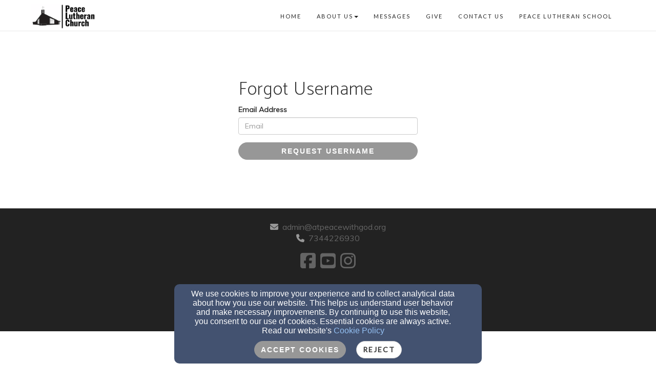

--- FILE ---
content_type: text/html; charset=utf-8
request_url: https://www.atpeacewithgod.org/forgot-username
body_size: 13216
content:
<!DOCTYPE html>
<html lang="en" prefix="og: http://ogp.me/ns#">

<head>
    <!-- generics -->
<link rel="icon" href="https://d2114hmso7dut1.cloudfront.net/customers/90e0b6f8-25e5-11eb-b3ca-0614187498c1/sites/911540d0-25e5-11eb-b056-0614187498c1/files/f95bf7a0-8284-11eb-8b33-39b140f85193/_thumbnails/32.png?t=1615479323&amp;original_extension=png" sizes="32x32">
<link rel="icon" href="https://d2114hmso7dut1.cloudfront.net/customers/90e0b6f8-25e5-11eb-b3ca-0614187498c1/sites/911540d0-25e5-11eb-b056-0614187498c1/files/f95bf7a0-8284-11eb-8b33-39b140f85193/_thumbnails/57.png?t=1615479323&amp;original_extension=png" sizes="57x57">
<link rel="icon" href="https://d2114hmso7dut1.cloudfront.net/customers/90e0b6f8-25e5-11eb-b3ca-0614187498c1/sites/911540d0-25e5-11eb-b056-0614187498c1/files/f95bf7a0-8284-11eb-8b33-39b140f85193/_thumbnails/76.png?t=1615479323&amp;original_extension=png" sizes="76x76">
<link rel="icon" href="https://d2114hmso7dut1.cloudfront.net/customers/90e0b6f8-25e5-11eb-b3ca-0614187498c1/sites/911540d0-25e5-11eb-b056-0614187498c1/files/f95bf7a0-8284-11eb-8b33-39b140f85193/_thumbnails/96.png?t=1615479323&amp;original_extension=png" sizes="96x96">
<link rel="icon" href="https://d2114hmso7dut1.cloudfront.net/customers/90e0b6f8-25e5-11eb-b3ca-0614187498c1/sites/911540d0-25e5-11eb-b056-0614187498c1/files/f95bf7a0-8284-11eb-8b33-39b140f85193/_thumbnails/128.png?t=1615479323&amp;original_extension=png" sizes="128x128">
<link rel="icon" href="https://d2114hmso7dut1.cloudfront.net/customers/90e0b6f8-25e5-11eb-b3ca-0614187498c1/sites/911540d0-25e5-11eb-b056-0614187498c1/files/f95bf7a0-8284-11eb-8b33-39b140f85193/_thumbnails/192.png?t=1615479323&amp;original_extension=png" sizes="192x192">
<link rel="icon" href="https://d2114hmso7dut1.cloudfront.net/customers/90e0b6f8-25e5-11eb-b3ca-0614187498c1/sites/911540d0-25e5-11eb-b056-0614187498c1/files/f95bf7a0-8284-11eb-8b33-39b140f85193/_thumbnails/228.png?t=1615479323&amp;original_extension=png" sizes="228x228">

<!-- Android -->
<link rel="shortcut icon" sizes="196x196" href="https://d2114hmso7dut1.cloudfront.net/customers/90e0b6f8-25e5-11eb-b3ca-0614187498c1/sites/911540d0-25e5-11eb-b056-0614187498c1/files/f95bf7a0-8284-11eb-8b33-39b140f85193/_thumbnails/196.png?t=1615479323&amp;original_extension=png">

<!-- iOS -->
<link rel="apple-touch-icon" href="https://d2114hmso7dut1.cloudfront.net/customers/90e0b6f8-25e5-11eb-b3ca-0614187498c1/sites/911540d0-25e5-11eb-b056-0614187498c1/files/f95bf7a0-8284-11eb-8b33-39b140f85193/_thumbnails/120.png?t=1615479323&amp;original_extension=png" sizes="120x120">
<link rel="apple-touch-icon" href="https://d2114hmso7dut1.cloudfront.net/customers/90e0b6f8-25e5-11eb-b3ca-0614187498c1/sites/911540d0-25e5-11eb-b056-0614187498c1/files/f95bf7a0-8284-11eb-8b33-39b140f85193/_thumbnails/152.png?t=1615479323&amp;original_extension=png" sizes="152x152">
<link rel="apple-touch-icon" href="https://d2114hmso7dut1.cloudfront.net/customers/90e0b6f8-25e5-11eb-b3ca-0614187498c1/sites/911540d0-25e5-11eb-b056-0614187498c1/files/f95bf7a0-8284-11eb-8b33-39b140f85193/_thumbnails/180.png?t=1615479323&amp;original_extension=png" sizes="180x180">

<!-- Windows 8 IE 10-->
<meta name="msapplication-TileColor" content="#FFFFFF">
<meta name="msapplication-TileImage" content="https://d2114hmso7dut1.cloudfront.net/customers/90e0b6f8-25e5-11eb-b3ca-0614187498c1/sites/911540d0-25e5-11eb-b056-0614187498c1/files/f95bf7a0-8284-11eb-8b33-39b140f85193/_thumbnails/144.png?t=1615479323&amp;original_extension=png">

<!-- Windows 8.1 + IE11 and above -->
<meta name="msapplication-config" content="/browserconfig.xml" />
    
    <script>
      document.domain = "atpeacewithgod.org";
    </script>

    <!-- Basic Page Needs
    ================================================== -->
    <meta charset="utf-8">
    <meta http-equiv="Content-Type" content="text/html; charset=utf-8"/>
    <!--[if IE]>
    <meta http-equiv="x-ua-compatible" content="IE=9"/><![endif]-->
    <meta name="viewport" content="width=device-width, initial-scale=1">
    <meta name="csrf-token" content="StPLEIoRhLM4de2u6BH2e3JZaucIGbDcHsr6LNrU" />
            <title>Peace Lutheran</title>
        <meta name="title" content="Peace Lutheran"/>
    
            <meta property="fb:app_id" content="433166591083348">
        <!-- Open Graph and other Meta Tags
    ================================================== -->
    
    
    <meta name="fragment" content="!">

    <script>
      window.parent.postMessage({
        type: 'fw-site-message',
        siteId: '911540d0-25e5-11eb-b056-0614187498c1',
        redirect: window.location.pathname + window.location.search + window.location.hash
      }, "*");
    </script>

            <script src="https://www.googletagmanager.com/gtag/js?id=G-DHC6MKPPB8"></script>
        <script>
          var gAnalyticsInterval = setInterval(function() {
            if (cookiesAllowed()) {
              window.dataLayer = window.dataLayer || [];
              function gtag(){dataLayer.push(arguments);}
              gtag('js', new Date());
              gtag('config', 'G-DHC6MKPPB8');
              clearInterval(gAnalyticsInterval);
            }
          }, 100);
        </script>
        <meta charset="utf-8">
    <meta http-equiv="X-UA-Compatible" content="IE=edge">
    <meta name="viewport" content="width=device-width, initial-scale=1">

    
    <!-- Custom Fonts -->
    <link href="https://fonts.googleapis.com/css?family=Lato" rel="stylesheet">
    <link href="https://fonts.googleapis.com/css?family=Catamaran:100,200,300,400,500,600,700,800,900" rel="stylesheet">
    <link href="https://fonts.googleapis.com/css?family=Muli" rel="stylesheet">

    <!--[if lt IE 9]>
    <script src="https://oss.maxcdn.com/libs/html5shiv/3.7.0/html5shiv.js"></script>
    <script src="https://oss.maxcdn.com/libs/respond.js/1.4.2/respond.min.js"></script>
    <![endif]-->

    <script>
        window.prerenderReady = false;
    </script>
    <link rel="preconnect" href="//fw2.s3-us-west-2.amazonaws.com">
    <link rel="preconnect" href="//fonts.gstatic.com/">
    <link rel="preconnect" href="//fonts.googleapis.com/">
    <link rel="preconnect" href="//cdnjs.cloudflare.com">
    <script>
      if (!window.Intl) { document.write('<script src="https://cdnjs.cloudflare.com/polyfill/v3/polyfill.min.js?version=4.8.0&features=Intl.DateTimeFormat%2CIntl.DisplayNames%2CIntl.ListFormat%2CIntl.Locale%2CIntl.NumberFormat%2CIntl.PluralRules%2CIntl.RelativeTimeFormat%2CIntl.getCanonicalLocales"><\/script>'); }
    </script>
                <link rel="preload" href="/dist/js/public.d9e0b9fd3bd7ce134725.css" as="style" onload="this.onload=null;this.rel='stylesheet'">
                <script rel="prefetch" src="/dist/js/public.734afa24b06af300f026.js"></script>
        <link href="/dist/js/icon-styles.1a173e55f2e2e7268e71.css" onload="this.onload=null;this.rel='stylesheet';" rel="preload" as="style" />
    
    <script src="https://ajax.googleapis.com/ajax/libs/webfont/1/webfont.js" async defer></script>

    <script>
      (function(){
        var myCSS = document.createElement( "link" );
        myCSS.rel = "stylesheet";
        myCSS.href = "https://cdnjs.cloudflare.com/ajax/libs/animate.css/4.0.0/animate.compat.css";
        document.head.insertBefore( myCSS, document.head.childNodes[ document.head.childNodes.length - 1 ].nextSibling );
      }())
    </script>
        <link href="/customers/90e0b6f8-25e5-11eb-b3ca-0614187498c1/websites/911540d0-25e5-11eb-b056-0614187498c1/templates/2/css/theme.css?_t=1706827311" rel="preload" onload="this.onload=null;this.rel=&#039;stylesheet&#039;" as="style" type="text/css" />

</head>

<body id="page-top">
<!-- Facebook App -->
    <div id="fb-root"></div>
    <script>(function(d, s, id) {
        var js, fjs = d.getElementsByTagName(s)[0];
        if (d.getElementById(id)) return;
        js = d.createElement(s); js.id = id;
        js.src = "//connect.facebook.net/en_US/sdk.js#xfbml=1&version=v2.9&appId=433166591083348";
        fjs.parentNode.insertBefore(js, fjs);
      }(document, 'script', 'facebook-jssdk'));</script>
<nav id="mainNav" class="navbar navbar-default navbar-fixed-top affix-top" role="navigation">
    <div class="container">
        <!-- Brand and toggle get grouped for better mobile display -->
        <div class="navbar-header">
            <button type="button" class="navbar-toggle collapsed" data-toggle="collapse" data-target="#primary-menu">
                <span class="sr-only">Toggle navigation</span> Menu <i class="fa fa-bars"></i>
            </button>
            
            <div id="siteLogo">
    <div id="logoContainer">
        <span class="navbar-brand page-scroll" style="min-height: 60px" data-fw-model="SiteLogo" data-id="91155944-25e5-11eb-9189-0614187498c1">
            <div class="siteLogoMount" style="height: 100%; display: inline-block;"></div>
        </span>
    </div>
    <div id="noLogoContainer" style="display: none">
        <a class="navbar-brand page-scroll"  data-fw-model="SiteLogo" data-id="91155944-25e5-11eb-9189-0614187498c1">
            <div style="height: 50px; width: 50px; border: 2px solid rgba(255,255,255,.4);"></div>
        </a>
    </div>
</div>

        </div>
        <!-- /.navbar-collapse -->
        <div class="collapse navbar-collapse dropdown navbar-right"  data-fw-model="Menu" data-id="9248e862-25e5-11eb-9926-0614187498c1" id="primary-menu">
    <ul class="nav navbar-nav">
        <li fw-each-item="menu.getItems < :items | call" class="dropdown dropdown-toggle">
            <a fw-on-enter-key-press="item.enterPressed" fw-on-click="item.clicked" fw-href="item.getLink < :details :children | call" fw-html="item.getText < :details :children | call" fw-target="item.getTarget < :details | call" fw-class="item.getClasses < :details | call" fw-menu-item-options="item" role="button" aria-haspopup="true" fw-label="item.getText < :details :children | call" aria-expanded="false" ></a>
            <ul fw-if="item:children | lgt 0" class="dropdown-menu sub-menu">
                <li fw-each-sub="item.getChildren < :children | call">
                    <a fw-on-enter-key-press="sub.enterPressed" fw-on-click="sub.clicked" fw-href="sub.getLink < :details | call" fw-html="sub.getText < :details :children | call" fw-target="sub.getTarget < :details | call" fw-class="item.getClasses < :details | call" fw-label="item.getText < :details :children | call"></a>
                </li>
            </ul>
        </li>
    </ul><!--/.navbar-right -->
</div><!--/.nav-collapse -->

    </div>
    <!-- /.container-fluid -->
</nav>


    <div class="fus-section fus-white-bg static-page">
            <div class="container login" style="position: relative; margin-top: 75px; margin-bottom: 75px;">
        <div class="col-md-4 col-md-offset-4">
            <script src="https://www.google.com/recaptcha/api.js"></script>
            <script>
              function onSubmit(token) {
                document.getElementById("login_form").submit();
              }
            </script>
            <h2>Forgot Username</h2>
            <form action="/forgot-username" method="post" class="form" id="login_form">
                <input type="hidden" name="_token" value="StPLEIoRhLM4de2u6BH2e3JZaucIGbDcHsr6LNrU" autocomplete="off">
                                                <div class="form-group">
                    <label>Email Address</label>
                    <input name="email" class="form-control" placeholder="Email" value="" required>
                </div>
                <button type="submit"
                        data-sitekey="6Ld3knMUAAAAAJr4m-BWf-ipPTZ1-29YX6Dw_gzt"
                        data-callback='onSubmit'
                        data-action='forgot_password'
                        class="g-recaptcha btn btn-block btn-primary">
                    Request Username
                </button>
            </form>
        </div>
    </div>
    </div>


<footer>
    <div class="container">
        <div id="siteFooterContentContainer"></div>
        
        
        <div class="col-md-12" id="contactInfo">
                            <i class="fa fa-envelope"></i><a href="mailto:admin@atpeacewithgod.org"
                                                 target="_top">admin@atpeacewithgod.org</a>
                <br/>
                                        <i class="fa fa-phone"></i><a href="tel:7344226930">7344226930</a>
                                </div>
        <div class="col-md-12" id="social-links">
                            <a target="_blank" href="https://facebook.com/atpeacewithgodlivonia"><i class="fa fa-facebook-square"
                                                                               aria-hidden="true"></i></a>
                                                                <a target="_blank" href="https://www.youtube.com/channel/UCMwqd5DivAuqPaqt7GDLFxA"><i
                            class="fa fa-youtube-square" aria-hidden="true"></i></a>
                                        <a target="_blank" href="www.instagram.com/peacelivonia"><i
                            class="fa fa-instagram" aria-hidden="true"></i></a>
                                                                        
        </div>
        <div class="col-md-12">
                            <div style="margin: 10px" class="fb-like" data-href="http://www.atpeacewithgod.org" data-layout="standard"
                     data-action="like" data-size="small" data-show-faces="true" data-share="true"></div>
                    </div>
        <div class="col-md-12" id="address">
                            <div class="address-bar">9415 Merriman Rd, Livonia, Michigan 48150</div>
                    </div>
        <div class="col-md-12" id="adminLogin" style="display: block">
            <a id="adminLoginLink" href="/login">Admin Login</a>
            <a id="adminEditLink" href="#">Edit</a>
        </div>
        <div class="col-md-12" id="copyright" style="display: none">
            <p>&copy; 2026 Peace Lutheran</p>
        </div>
        <div class="col-md-12" id="websitesByFinalweb">
            <span style="display: none"><a href="https://www.finalweb.com?ref=fw2Footer" target="_blank">Church Websites by Finalweb 2.0</a></span>         </div>
    </div>
</footer>


<script>
  FW.store.set({
    sites: new FW.Models.Sites([{"id":"911540d0-25e5-11eb-b056-0614187498c1","customer_id":"90e0b6f8-25e5-11eb-b3ca-0614187498c1","sec_id":null,"title":"Peace Lutheran","slug":"peace-lutheran-church-and-school","aws_user":"production-fw2-fwsite-911540d0-25e5-11eb-b056-0614187498c1","aws_s3_root":"customers\/90e0b6f8-25e5-11eb-b3ca-0614187498c1\/sites\/911540d0-25e5-11eb-b056-0614187498c1\/","aws_access_key":"ASIAWG3J3D4B2XEE4DET","aws_expiration":"2026-01-17T09:48:43.000000Z","ga_tracking_id":"G-DHC6MKPPB8","template_id":2,"user_account_required":0,"page_specific_permissions_required":0,"use_custom_registration_email":0,"custom_registration_email":null,"homepage_page_id":"91141052-25e5-11eb-af38-0614187498c1","404_page_id":null,"footer_group_id":null,"deleted_at":null,"created_at":"2020-11-13T19:22:27.000000Z","updated_at":"2026-01-16T21:48:43.000000Z","properties":{"fbPage":"https:\/\/facebook.com\/atpeacewithgodlivonia","twitterAccount":"","googleAccount":"","address":"9415 Merriman Rd","city":"Livonia","state":"Michigan","zipCode":"48150","email":"admin@atpeacewithgod.org","phone":"7344226930","hideQuickSetup":true,"quickSetupEmail":"admin@atpeacewithgod.org","social_media_settings":{"shape":"square","disabled":"RedditTelegramLinkedInPinterest"},"googleFonts":"Lato\nOpen Sans\nMerriweather","simple_page_urls":true,"reftagger_version":"NIV","youtubeAccount":"https:\/\/www.youtube.com\/channel\/UCMwqd5DivAuqPaqt7GDLFxA","instagramAccount":"www.instagram.com\/peacelivonia","favicon_file_id":"f95bf7a0-8284-11eb-8b33-39b140f85193","fbAppID":"433166591083348","banner_alert":{"enable_banner":false,"banner_style":"info"}},"private_store_settings":null,"store_settings":null,"app_properties":null,"app_donation_url":null,"app_enabled":0,"auto_publish":1,"template_settings":{"id":27177,"site_id":"911540d0-25e5-11eb-b056-0614187498c1","template_id":2,"settings":{"menus":{"primary_menu":{"name":"Top Menu","menu_id":null,"options":{"show_login_button":true},"description":"This menu is displayed at the top of every page."},"secondary_menu":{"name":"Footer Menu","menu_id":null,"options":[],"description":"This menu is displayed in the footer of every page."}},"colors":{"primary_color":{"name":"Primary Color","value":{"a":1,"b":151,"g":151,"r":151}},"primary_color_2":{"name":"Primary Color Darker Shade","value":{"a":1,"b":6,"g":43,"r":202}},"secondary_color":{"name":"Secondary Color","value":{"a":1,"b":206,"g":206,"r":206}},"tertiary_color":{"name":"Tertiary Color","value":"#dc2430"},"tab_color":{"name":"Tab Section Button Color","value":"#fcbd20"},"menu_text_color":{"name":"Menu Text Color","value":"#fff"},"menu_text_hover_color":{"name":"Menu Text Hover Color","value":"#FFF"},"menu_background_color":{"name":"Menu Background Color","value":"#fff"},"solid_menu_text_color":{"name":"Solid Menu Text Color","value":"#222"},"solid_menu_text_hover_color":{"name":"Solid Menu Text Hover Color","value":{"a":1,"b":151,"g":151,"r":151}},"sub_menu_text_color":{"name":"Sub Menu Text Color","value":"#000"},"sub_menu_text_hover_color":{"name":"Sub Menu Text Hover Color","value":"#000"},"sub_menu_background_color":{"name":"Sub Menu Background Color","value":"#fff"},"sub_menu_background_hover_color":{"name":"Sub Menu Background Hover Color","value":"#f5f5f5"},"primary_button_color":{"name":"Primary Button Color","value":{"a":1,"b":151,"g":151,"r":151}},"primary_button_hover_color":{"name":"Primary Button Hover Color","value":{"a":1,"b":151,"g":151,"r":151}},"secondary_button_color":{"name":"Secondary Button Color","value":"#5cb85c"},"secondary_button_hover_color":{"name":"Secondary Button Hover Color","value":"#449d44"},"link_color":{"name":"Link Color","value":{"a":1,"b":151,"g":151,"r":151}},"link_hover_color":{"name":"Link Hover Color","value":{"a":1,"b":6,"g":43,"r":202}},"footer_background_color":{"name":"Footer Background Color","value":"#222222"},"footer_link_color":{"name":"Footer Link Color","value":"rgba(255, 255, 255, 0.3)"},"footer_text_color":{"name":"Footer Text Color","value":"rgba(255, 255, 255, 0.3)"},"media_library_text_color":{"name":"Media Library Text Color","value":{"a":1,"b":6,"g":43,"r":202}},"media_library_text_hover_color":{"name":"Media Library Text Hover Color","value":"#fcbd20"}},"hideCopyright":true,"static_topbar":true,"hideLoginButton":null,"hideSitesByFinalweb":true,"custom_header_icon_file_id":null},"created_at":"2020-11-13T19:22:30.000000Z","updated_at":"2024-02-01T22:41:51.000000Z","template":{"id":2,"name":"Ferndale","icon":"ferndale.jpg","slug":"ferndale","package_types":null,"description":"Looks great with a vibrant color scheme","created_at":null,"updated_at":null,"full_page_image_enabled":0,"path_id":2}},"dev_domain":"peace-lutheran-church-and-school.finalweb2.finalweb.net","public_url":"https:\/\/www.atpeacewithgod.org\/","has_valid_square_token":false,"square_merchant_info":null,"customer":{"id":"90e0b6f8-25e5-11eb-b3ca-0614187498c1","cca_id":null,"status":"customer","contact_first_name":null,"contact_last_name":null,"job_title":null,"organization":"PEACE LUTHERAN CHURCH AND SCHOOL","address_line_1":"9415 MERRIMAN RD","address_line_2":null,"city":"Livonia","state":"MI","zip":"48150","country":null,"phone":"7344226930","fax":null,"faithlife_import":false,"reseller_agreement":0,"reseller_white_label":0,"reseller_development_domain":null,"reseller_website":null,"reseller_logo_file_id":null,"reseller_product_name":null,"reseller_product_short_name":null,"reseller_trial_post_back_url":null,"reseller_signup_post_back_url":null,"reseller_signup_key":null,"reseller_monthly_price":null,"reseller_manages_payment":null,"sk_web_id":null,"sk_package":null,"sk_opt_in_date":null,"space_override":null,"timezone":"America\/Los_Angeles","plivo_subaccount_id":null,"plivo_unpaid_overage_date":null,"aws_s3_bytes_used":1517697479,"allow_user_registration":false,"require_user_approval":true,"user_registration_properties":null,"personal_followup_sent_at":null,"trial_start_date":null,"trial_end_date":null,"signup_date":null,"deleted_at":null,"created_at":"2020-11-13T19:22:27.000000Z","updated_at":"2026-01-21T10:07:20.000000Z","reseller_customer_id":null,"is_old_customer":true,"timezone_offset":-8,"is_demo_email":false,"reseller":null,"domain_names":[{"id":"1d92c000-7bd6-11eb-bce1-0614187498c1","customer_id":"90e0b6f8-25e5-11eb-b3ca-0614187498c1","url":"atpeacewithgod.org","parent_url":null,"handler":"site","redirect_url":null,"prefix_www":true,"status":"registered","epp_code":null,"transfer_email":null,"transfer_order_id":null,"transfer_status":null,"transfer_status_id":null,"owned_by_finalweb":true,"is_faithlife_domain":false,"email_type":"other","enom_name_servers":[{"hostname":"dns1.finalweb.net","host":"52.27.248.73"},{"hostname":"dns2.finalweb.net","host":"207.178.159.201"}],"finalweb_dns":true,"verification_string":"taT73T1DxhoaJWaS","verification_attempts":0,"verified":true,"dns_records_updated_at":"2024-12-05 16:09:07","dns_information":{"name_servers":{"dns1.finalweb.net":"52.27.248.73","dns2.finalweb.net":"207.178.159.201"},"host_dns_correct":true,"host":"35.160.224.169"},"original_dns_records":null,"lets_encrypt_requested_at":"2021-03-03T04:08:43.000000Z","lets_encrypt_enabled":1,"site_id":"911540d0-25e5-11eb-b056-0614187498c1","dns_configured_at":null,"created_at":"2021-03-03T04:08:31.000000Z","updated_at":"2024-12-05T16:11:41.000000Z","primary":0,"deleted_at":null}]}}]),
    site: FW.Models.Site.findOrCreate({"id":"911540d0-25e5-11eb-b056-0614187498c1","customer_id":"90e0b6f8-25e5-11eb-b3ca-0614187498c1","sec_id":null,"title":"Peace Lutheran","slug":"peace-lutheran-church-and-school","aws_user":"production-fw2-fwsite-911540d0-25e5-11eb-b056-0614187498c1","aws_s3_root":"customers\/90e0b6f8-25e5-11eb-b3ca-0614187498c1\/sites\/911540d0-25e5-11eb-b056-0614187498c1\/","aws_access_key":"ASIAWG3J3D4B2XEE4DET","aws_expiration":"2026-01-17T09:48:43.000000Z","ga_tracking_id":"G-DHC6MKPPB8","template_id":2,"user_account_required":0,"page_specific_permissions_required":0,"use_custom_registration_email":0,"custom_registration_email":null,"homepage_page_id":"91141052-25e5-11eb-af38-0614187498c1","404_page_id":null,"footer_group_id":null,"deleted_at":null,"created_at":"2020-11-13T19:22:27.000000Z","updated_at":"2026-01-16T21:48:43.000000Z","properties":{"fbPage":"https:\/\/facebook.com\/atpeacewithgodlivonia","twitterAccount":"","googleAccount":"","address":"9415 Merriman Rd","city":"Livonia","state":"Michigan","zipCode":"48150","email":"admin@atpeacewithgod.org","phone":"7344226930","hideQuickSetup":true,"quickSetupEmail":"admin@atpeacewithgod.org","social_media_settings":{"shape":"square","disabled":"RedditTelegramLinkedInPinterest"},"googleFonts":"Lato\nOpen Sans\nMerriweather","simple_page_urls":true,"reftagger_version":"NIV","youtubeAccount":"https:\/\/www.youtube.com\/channel\/UCMwqd5DivAuqPaqt7GDLFxA","instagramAccount":"www.instagram.com\/peacelivonia","favicon_file_id":"f95bf7a0-8284-11eb-8b33-39b140f85193","fbAppID":"433166591083348","banner_alert":{"enable_banner":false,"banner_style":"info"}},"private_store_settings":null,"store_settings":null,"app_properties":null,"app_donation_url":null,"app_enabled":0,"auto_publish":1,"template_settings":{"id":27177,"site_id":"911540d0-25e5-11eb-b056-0614187498c1","template_id":2,"settings":{"menus":{"primary_menu":{"name":"Top Menu","menu_id":null,"options":{"show_login_button":true},"description":"This menu is displayed at the top of every page."},"secondary_menu":{"name":"Footer Menu","menu_id":null,"options":[],"description":"This menu is displayed in the footer of every page."}},"colors":{"primary_color":{"name":"Primary Color","value":{"a":1,"b":151,"g":151,"r":151}},"primary_color_2":{"name":"Primary Color Darker Shade","value":{"a":1,"b":6,"g":43,"r":202}},"secondary_color":{"name":"Secondary Color","value":{"a":1,"b":206,"g":206,"r":206}},"tertiary_color":{"name":"Tertiary Color","value":"#dc2430"},"tab_color":{"name":"Tab Section Button Color","value":"#fcbd20"},"menu_text_color":{"name":"Menu Text Color","value":"#fff"},"menu_text_hover_color":{"name":"Menu Text Hover Color","value":"#FFF"},"menu_background_color":{"name":"Menu Background Color","value":"#fff"},"solid_menu_text_color":{"name":"Solid Menu Text Color","value":"#222"},"solid_menu_text_hover_color":{"name":"Solid Menu Text Hover Color","value":{"a":1,"b":151,"g":151,"r":151}},"sub_menu_text_color":{"name":"Sub Menu Text Color","value":"#000"},"sub_menu_text_hover_color":{"name":"Sub Menu Text Hover Color","value":"#000"},"sub_menu_background_color":{"name":"Sub Menu Background Color","value":"#fff"},"sub_menu_background_hover_color":{"name":"Sub Menu Background Hover Color","value":"#f5f5f5"},"primary_button_color":{"name":"Primary Button Color","value":{"a":1,"b":151,"g":151,"r":151}},"primary_button_hover_color":{"name":"Primary Button Hover Color","value":{"a":1,"b":151,"g":151,"r":151}},"secondary_button_color":{"name":"Secondary Button Color","value":"#5cb85c"},"secondary_button_hover_color":{"name":"Secondary Button Hover Color","value":"#449d44"},"link_color":{"name":"Link Color","value":{"a":1,"b":151,"g":151,"r":151}},"link_hover_color":{"name":"Link Hover Color","value":{"a":1,"b":6,"g":43,"r":202}},"footer_background_color":{"name":"Footer Background Color","value":"#222222"},"footer_link_color":{"name":"Footer Link Color","value":"rgba(255, 255, 255, 0.3)"},"footer_text_color":{"name":"Footer Text Color","value":"rgba(255, 255, 255, 0.3)"},"media_library_text_color":{"name":"Media Library Text Color","value":{"a":1,"b":6,"g":43,"r":202}},"media_library_text_hover_color":{"name":"Media Library Text Hover Color","value":"#fcbd20"}},"hideCopyright":true,"static_topbar":true,"hideLoginButton":null,"hideSitesByFinalweb":true,"custom_header_icon_file_id":null},"created_at":"2020-11-13T19:22:30.000000Z","updated_at":"2024-02-01T22:41:51.000000Z","template":{"id":2,"name":"Ferndale","icon":"ferndale.jpg","slug":"ferndale","package_types":null,"description":"Looks great with a vibrant color scheme","created_at":null,"updated_at":null,"full_page_image_enabled":0,"path_id":2}},"dev_domain":"peace-lutheran-church-and-school.finalweb2.finalweb.net","public_url":"https:\/\/www.atpeacewithgod.org\/","has_valid_square_token":false,"square_merchant_info":null,"customer":{"id":"90e0b6f8-25e5-11eb-b3ca-0614187498c1","cca_id":null,"status":"customer","contact_first_name":null,"contact_last_name":null,"job_title":null,"organization":"PEACE LUTHERAN CHURCH AND SCHOOL","address_line_1":"9415 MERRIMAN RD","address_line_2":null,"city":"Livonia","state":"MI","zip":"48150","country":null,"phone":"7344226930","fax":null,"faithlife_import":false,"reseller_agreement":0,"reseller_white_label":0,"reseller_development_domain":null,"reseller_website":null,"reseller_logo_file_id":null,"reseller_product_name":null,"reseller_product_short_name":null,"reseller_trial_post_back_url":null,"reseller_signup_post_back_url":null,"reseller_signup_key":null,"reseller_monthly_price":null,"reseller_manages_payment":null,"sk_web_id":null,"sk_package":null,"sk_opt_in_date":null,"space_override":null,"timezone":"America\/Los_Angeles","plivo_subaccount_id":null,"plivo_unpaid_overage_date":null,"aws_s3_bytes_used":1517697479,"allow_user_registration":false,"require_user_approval":true,"user_registration_properties":null,"personal_followup_sent_at":null,"trial_start_date":null,"trial_end_date":null,"signup_date":null,"deleted_at":null,"created_at":"2020-11-13T19:22:27.000000Z","updated_at":"2026-01-21T10:07:20.000000Z","reseller_customer_id":null,"is_old_customer":true,"timezone_offset":-8,"is_demo_email":false,"reseller":null,"sites":[{"id":"911540d0-25e5-11eb-b056-0614187498c1","customer_id":"90e0b6f8-25e5-11eb-b3ca-0614187498c1","sec_id":null,"title":"Peace Lutheran","slug":"peace-lutheran-church-and-school","aws_user":"production-fw2-fwsite-911540d0-25e5-11eb-b056-0614187498c1","aws_s3_root":"customers\/90e0b6f8-25e5-11eb-b3ca-0614187498c1\/sites\/911540d0-25e5-11eb-b056-0614187498c1\/","aws_access_key":"ASIAWG3J3D4B2XEE4DET","aws_expiration":"2026-01-17T09:48:43.000000Z","ga_tracking_id":"G-DHC6MKPPB8","template_id":2,"user_account_required":0,"page_specific_permissions_required":0,"use_custom_registration_email":0,"custom_registration_email":null,"homepage_page_id":"91141052-25e5-11eb-af38-0614187498c1","404_page_id":null,"footer_group_id":null,"deleted_at":null,"created_at":"2020-11-13T19:22:27.000000Z","updated_at":"2026-01-16T21:48:43.000000Z","properties":{"fbPage":"https:\/\/facebook.com\/atpeacewithgodlivonia","twitterAccount":"","googleAccount":"","address":"9415 Merriman Rd","city":"Livonia","state":"Michigan","zipCode":"48150","email":"admin@atpeacewithgod.org","phone":"7344226930","hideQuickSetup":true,"quickSetupEmail":"admin@atpeacewithgod.org","social_media_settings":{"shape":"square","disabled":"RedditTelegramLinkedInPinterest"},"googleFonts":"Lato\nOpen Sans\nMerriweather","simple_page_urls":true,"reftagger_version":"NIV","youtubeAccount":"https:\/\/www.youtube.com\/channel\/UCMwqd5DivAuqPaqt7GDLFxA","instagramAccount":"www.instagram.com\/peacelivonia","favicon_file_id":"f95bf7a0-8284-11eb-8b33-39b140f85193","fbAppID":"433166591083348","banner_alert":{"enable_banner":false,"banner_style":"info"}},"private_store_settings":null,"store_settings":null,"app_properties":null,"app_donation_url":null,"app_enabled":0,"auto_publish":1,"template_settings":{"id":27177,"site_id":"911540d0-25e5-11eb-b056-0614187498c1","template_id":2,"settings":{"menus":{"primary_menu":{"name":"Top Menu","menu_id":null,"options":{"show_login_button":true},"description":"This menu is displayed at the top of every page."},"secondary_menu":{"name":"Footer Menu","menu_id":null,"options":[],"description":"This menu is displayed in the footer of every page."}},"colors":{"primary_color":{"name":"Primary Color","value":{"a":1,"b":151,"g":151,"r":151}},"primary_color_2":{"name":"Primary Color Darker Shade","value":{"a":1,"b":6,"g":43,"r":202}},"secondary_color":{"name":"Secondary Color","value":{"a":1,"b":206,"g":206,"r":206}},"tertiary_color":{"name":"Tertiary Color","value":"#dc2430"},"tab_color":{"name":"Tab Section Button Color","value":"#fcbd20"},"menu_text_color":{"name":"Menu Text Color","value":"#fff"},"menu_text_hover_color":{"name":"Menu Text Hover Color","value":"#FFF"},"menu_background_color":{"name":"Menu Background Color","value":"#fff"},"solid_menu_text_color":{"name":"Solid Menu Text Color","value":"#222"},"solid_menu_text_hover_color":{"name":"Solid Menu Text Hover Color","value":{"a":1,"b":151,"g":151,"r":151}},"sub_menu_text_color":{"name":"Sub Menu Text Color","value":"#000"},"sub_menu_text_hover_color":{"name":"Sub Menu Text Hover Color","value":"#000"},"sub_menu_background_color":{"name":"Sub Menu Background Color","value":"#fff"},"sub_menu_background_hover_color":{"name":"Sub Menu Background Hover Color","value":"#f5f5f5"},"primary_button_color":{"name":"Primary Button Color","value":{"a":1,"b":151,"g":151,"r":151}},"primary_button_hover_color":{"name":"Primary Button Hover Color","value":{"a":1,"b":151,"g":151,"r":151}},"secondary_button_color":{"name":"Secondary Button Color","value":"#5cb85c"},"secondary_button_hover_color":{"name":"Secondary Button Hover Color","value":"#449d44"},"link_color":{"name":"Link Color","value":{"a":1,"b":151,"g":151,"r":151}},"link_hover_color":{"name":"Link Hover Color","value":{"a":1,"b":6,"g":43,"r":202}},"footer_background_color":{"name":"Footer Background Color","value":"#222222"},"footer_link_color":{"name":"Footer Link Color","value":"rgba(255, 255, 255, 0.3)"},"footer_text_color":{"name":"Footer Text Color","value":"rgba(255, 255, 255, 0.3)"},"media_library_text_color":{"name":"Media Library Text Color","value":{"a":1,"b":6,"g":43,"r":202}},"media_library_text_hover_color":{"name":"Media Library Text Hover Color","value":"#fcbd20"}},"hideCopyright":true,"static_topbar":true,"hideLoginButton":null,"hideSitesByFinalweb":true,"custom_header_icon_file_id":null},"created_at":"2020-11-13T19:22:30.000000Z","updated_at":"2024-02-01T22:41:51.000000Z","template":{"id":2,"name":"Ferndale","icon":"ferndale.jpg","slug":"ferndale","package_types":null,"description":"Looks great with a vibrant color scheme","created_at":null,"updated_at":null,"full_page_image_enabled":0,"path_id":2}},"dev_domain":"peace-lutheran-church-and-school.finalweb2.finalweb.net","public_url":"https:\/\/www.atpeacewithgod.org\/","has_valid_square_token":false,"square_merchant_info":null,"customer":{"id":"90e0b6f8-25e5-11eb-b3ca-0614187498c1","cca_id":null,"status":"customer","contact_first_name":null,"contact_last_name":null,"job_title":null,"organization":"PEACE LUTHERAN CHURCH AND SCHOOL","address_line_1":"9415 MERRIMAN RD","address_line_2":null,"city":"Livonia","state":"MI","zip":"48150","country":null,"phone":"7344226930","fax":null,"faithlife_import":false,"reseller_agreement":0,"reseller_white_label":0,"reseller_development_domain":null,"reseller_website":null,"reseller_logo_file_id":null,"reseller_product_name":null,"reseller_product_short_name":null,"reseller_trial_post_back_url":null,"reseller_signup_post_back_url":null,"reseller_signup_key":null,"reseller_monthly_price":null,"reseller_manages_payment":null,"sk_web_id":null,"sk_package":null,"sk_opt_in_date":null,"space_override":null,"timezone":"America\/Los_Angeles","plivo_subaccount_id":null,"plivo_unpaid_overage_date":null,"aws_s3_bytes_used":1517697479,"allow_user_registration":false,"require_user_approval":true,"user_registration_properties":null,"personal_followup_sent_at":null,"trial_start_date":null,"trial_end_date":null,"signup_date":null,"deleted_at":null,"created_at":"2020-11-13T19:22:27.000000Z","updated_at":"2026-01-21T10:07:20.000000Z","reseller_customer_id":null,"is_old_customer":true,"timezone_offset":-8,"is_demo_email":false,"reseller":null,"domain_names":[{"id":"1d92c000-7bd6-11eb-bce1-0614187498c1","customer_id":"90e0b6f8-25e5-11eb-b3ca-0614187498c1","url":"atpeacewithgod.org","parent_url":null,"handler":"site","redirect_url":null,"prefix_www":true,"status":"registered","epp_code":null,"transfer_email":null,"transfer_order_id":null,"transfer_status":null,"transfer_status_id":null,"owned_by_finalweb":true,"is_faithlife_domain":false,"email_type":"other","enom_name_servers":[{"hostname":"dns1.finalweb.net","host":"52.27.248.73"},{"hostname":"dns2.finalweb.net","host":"207.178.159.201"}],"finalweb_dns":true,"verification_string":"taT73T1DxhoaJWaS","verification_attempts":0,"verified":true,"dns_records_updated_at":"2024-12-05 16:09:07","dns_information":{"name_servers":{"dns1.finalweb.net":"52.27.248.73","dns2.finalweb.net":"207.178.159.201"},"host_dns_correct":true,"host":"35.160.224.169"},"original_dns_records":null,"lets_encrypt_requested_at":"2021-03-03T04:08:43.000000Z","lets_encrypt_enabled":1,"site_id":"911540d0-25e5-11eb-b056-0614187498c1","dns_configured_at":null,"created_at":"2021-03-03T04:08:31.000000Z","updated_at":"2024-12-05T16:11:41.000000Z","primary":0,"deleted_at":null}]}}],"domain_names":[{"id":"1d92c000-7bd6-11eb-bce1-0614187498c1","customer_id":"90e0b6f8-25e5-11eb-b3ca-0614187498c1","url":"atpeacewithgod.org","parent_url":null,"handler":"site","redirect_url":null,"prefix_www":true,"status":"registered","epp_code":null,"transfer_email":null,"transfer_order_id":null,"transfer_status":null,"transfer_status_id":null,"owned_by_finalweb":true,"is_faithlife_domain":false,"email_type":"other","enom_name_servers":[{"hostname":"dns1.finalweb.net","host":"52.27.248.73"},{"hostname":"dns2.finalweb.net","host":"207.178.159.201"}],"finalweb_dns":true,"verification_string":"taT73T1DxhoaJWaS","verification_attempts":0,"verified":true,"dns_records_updated_at":"2024-12-05 16:09:07","dns_information":{"name_servers":{"dns1.finalweb.net":"52.27.248.73","dns2.finalweb.net":"207.178.159.201"},"host_dns_correct":true,"host":"35.160.224.169"},"original_dns_records":null,"lets_encrypt_requested_at":"2021-03-03T04:08:43.000000Z","lets_encrypt_enabled":1,"site_id":"911540d0-25e5-11eb-b056-0614187498c1","dns_configured_at":null,"created_at":"2021-03-03T04:08:31.000000Z","updated_at":"2024-12-05T16:11:41.000000Z","primary":0,"deleted_at":null}]},"template":{"id":2,"name":"Ferndale","icon":"ferndale.jpg","slug":"ferndale","package_types":null,"description":"Looks great with a vibrant color scheme","created_at":null,"updated_at":null,"full_page_image_enabled":0,"path_id":2},"domain_names":[{"id":"1d92c000-7bd6-11eb-bce1-0614187498c1","customer_id":"90e0b6f8-25e5-11eb-b3ca-0614187498c1","url":"atpeacewithgod.org","parent_url":null,"handler":"site","redirect_url":null,"prefix_www":true,"status":"registered","epp_code":null,"transfer_email":null,"transfer_order_id":null,"transfer_status":null,"transfer_status_id":null,"owned_by_finalweb":true,"is_faithlife_domain":false,"email_type":"other","enom_name_servers":[{"hostname":"dns1.finalweb.net","host":"52.27.248.73"},{"hostname":"dns2.finalweb.net","host":"207.178.159.201"}],"finalweb_dns":true,"verification_string":"taT73T1DxhoaJWaS","verification_attempts":0,"verified":true,"dns_records_updated_at":"2024-12-05 16:09:07","dns_information":{"name_servers":{"dns1.finalweb.net":"52.27.248.73","dns2.finalweb.net":"207.178.159.201"},"host_dns_correct":true,"host":"35.160.224.169"},"original_dns_records":null,"lets_encrypt_requested_at":"2021-03-03T04:08:43.000000Z","lets_encrypt_enabled":1,"site_id":"911540d0-25e5-11eb-b056-0614187498c1","dns_configured_at":null,"created_at":"2021-03-03T04:08:31.000000Z","updated_at":"2024-12-05T16:11:41.000000Z","primary":0,"deleted_at":null}],"logo":{"id":"91155944-25e5-11eb-9189-0614187498c1","site_id":"911540d0-25e5-11eb-b056-0614187498c1","logo_type":"image","text":"Peace Lutheran","image_file_id":"49f7f780-25e8-11eb-9de2-6b6fa360c704","linkable_id":null,"linkable_type":null,"external_url":null,"custom_link":null,"created_at":"2020-11-13T19:22:27.000000Z","updated_at":"2020-12-06T21:38:29.000000Z","font_props":{"family":"Impact, sans-serif","useDefaultSize":false,"useDefaultImageSize":false,"imageHeight":99},"image":{"id":"49f7f780-25e8-11eb-9de2-6b6fa360c704","site_id":"911540d0-25e5-11eb-b056-0614187498c1","original_id":null,"original_web_url":null,"sample_file_id":null,"live_stream_channel_id":null,"gallery_order_id":null,"file_type_id":1,"fw1_file_id":null,"location":"s3","visibility":"public","price":"0.00","hidden":0,"application_file":0,"application_id":null,"skip_preview":0,"total_size":200208,"folder_prefix":"files\/","extension":"png","uploaded":1,"processed":1,"high_quality_thumbnails":0,"title":"ChurchHeader.png","author":null,"author_last":null,"reference":null,"parsed_reference":null,"reference_min_index":-1,"reference_max_index":-1,"subtitle":null,"description":null,"featured_image_file_id":null,"display_date":"2020-11-13 19:41:57","details":{"original_filename":"ChurchHeader.png","original_size":200208,"mime_type":"image\/png","width":"3000","height":"1055"},"remote_file":null,"deleted_at":null,"youtube_video_id":null,"vimeo_video_id":null,"created_at":"2020-11-13T19:41:57.000000Z","updated_at":"2020-11-13T19:42:06.000000Z","duration":null,"is_sermon":false,"file_type":{"id":1,"name":"Image","slug":"image","default_icon":"file-picture-o","mime_types":["image\/jpeg","image\/pjpeg","image\/png","image\/tiff","image\/x-tiff","image\/bmp","image\/x-windows-bmp","image\/gif","image\/x-icon"],"created_at":"2025-08-27T20:30:08.000000Z","updated_at":"2025-08-27T20:30:08.000000Z"},"live_stream_channel":null}}}),
    blogs: new FW.Models.Blogs([{"id":"924cd3c8-25e5-11eb-bed0-0614187498c1","site_id":"911540d0-25e5-11eb-b056-0614187498c1","fw1_forum_id":null,"slug":"our-blog","title":"Our Blog","allow_anonymous_comments":true,"require_comment_approval":false,"hide_authors_name":0,"show_all_linebreak_on_index":0,"hide_dates":0,"limit_users_to_own_posts":0,"keywords":null,"description":null,"created_at":"2020-11-13T19:22:29.000000Z","updated_at":"2020-11-13T19:22:29.000000Z","display_backlink":1,"social_media_settings":null,"automatically_send_email":1,"include_image_in_email":0,"subscriber_permission":"none","reply_email":null}]),
    pages: new FW.Models.Pages([{"id":"911796a0-25e5-11eb-b50c-0614187498c1","uuid":"91177e7c-25e5-11eb-92db-0614187498c1","site_id":"911540d0-25e5-11eb-b056-0614187498c1","cpage_id":null,"content_definition_id":"911780f2-25e5-11eb-a0bf-0614187498c1","user_account_required":false,"page_specific_permissions_required":0,"title":"Service Information","slug":"service-info","redirect_to":null,"latest":1,"editing_started":true,"publish_start_time":null,"publish_end_time":null,"published_at":"2018-10-30 22:19:52","created_at":"2020-11-13T19:22:27.000000Z","updated_at":"2025-09-26T01:30:06.000000Z","deleted_at":null,"properties":{"meta_keywords":"service, info, information","og":{"type":null}}},{"id":"9147e3be-25e5-11eb-8fec-0614187498c1","uuid":"9147d022-25e5-11eb-aba4-0614187498c1","site_id":"911540d0-25e5-11eb-b056-0614187498c1","cpage_id":null,"content_definition_id":"9147d1e4-25e5-11eb-939d-0614187498c1","user_account_required":false,"page_specific_permissions_required":0,"title":"Meet Our Staff","slug":"meet-our-staff","redirect_to":null,"latest":1,"editing_started":true,"publish_start_time":null,"publish_end_time":null,"published_at":"2018-10-31 21:00:46","created_at":"2020-11-13T19:22:28.000000Z","updated_at":"2025-09-26T01:03:50.000000Z","deleted_at":null,"properties":null},{"id":"91773bfa-25e5-11eb-adef-0614187498c1","uuid":"9177289a-25e5-11eb-a882-0614187498c1","site_id":"911540d0-25e5-11eb-b056-0614187498c1","cpage_id":null,"content_definition_id":"91772aa2-25e5-11eb-8fbe-0614187498c1","user_account_required":false,"page_specific_permissions_required":0,"title":"Service Archieve","slug":"services","redirect_to":null,"latest":1,"editing_started":true,"publish_start_time":null,"publish_end_time":null,"published_at":"2018-10-30 22:22:35","created_at":"2020-11-13T19:22:28.000000Z","updated_at":"2021-02-23T18:13:24.000000Z","deleted_at":null,"properties":null},{"id":"918f8566-25e5-11eb-8834-0614187498c1","uuid":"918f78dc-25e5-11eb-93c3-0614187498c1","site_id":"911540d0-25e5-11eb-b056-0614187498c1","cpage_id":null,"content_definition_id":"918f7a1c-25e5-11eb-a472-0614187498c1","user_account_required":false,"page_specific_permissions_required":0,"title":"Contact\/Directions","slug":"contact-directions","redirect_to":null,"latest":1,"editing_started":true,"publish_start_time":null,"publish_end_time":null,"published_at":"2018-10-30 22:24:10","created_at":"2020-11-13T19:22:28.000000Z","updated_at":"2021-04-26T20:50:25.000000Z","deleted_at":null,"properties":null},{"id":"91b18fd0-25e5-11eb-98d7-0614187498c1","uuid":"91b18328-25e5-11eb-8356-0614187498c1","site_id":"911540d0-25e5-11eb-b056-0614187498c1","cpage_id":null,"content_definition_id":"91b18490-25e5-11eb-9211-0614187498c1","user_account_required":false,"page_specific_permissions_required":0,"title":"Give","slug":"donate-online","redirect_to":null,"latest":1,"editing_started":true,"publish_start_time":null,"publish_end_time":null,"published_at":"2018-10-30 22:24:52","created_at":"2020-11-13T19:22:28.000000Z","updated_at":"2024-12-02T15:09:51.000000Z","deleted_at":null,"properties":null},{"id":"91c97faa-25e5-11eb-a8d6-0614187498c1","uuid":"91c972c6-25e5-11eb-bff2-0614187498c1","site_id":"911540d0-25e5-11eb-b056-0614187498c1","cpage_id":null,"content_definition_id":"91c97438-25e5-11eb-97a4-0614187498c1","user_account_required":false,"page_specific_permissions_required":0,"title":"Calendar","slug":"calendar","redirect_to":null,"latest":1,"editing_started":true,"publish_start_time":null,"publish_end_time":null,"published_at":"2018-10-31 00:35:05","created_at":"2020-11-13T19:22:28.000000Z","updated_at":"2024-02-29T12:49:40.000000Z","deleted_at":null,"properties":null},{"id":"91dc3d52-25e5-11eb-b320-0614187498c1","uuid":"91141052-25e5-11eb-af38-0614187498c1","site_id":"911540d0-25e5-11eb-b056-0614187498c1","cpage_id":null,"content_definition_id":null,"user_account_required":false,"page_specific_permissions_required":0,"title":"Home Page","slug":"home-page","redirect_to":null,"latest":1,"editing_started":true,"publish_start_time":null,"publish_end_time":null,"published_at":"2018-10-31 00:33:07","created_at":"2020-11-13T19:22:28.000000Z","updated_at":"2025-12-10T18:57:56.000000Z","deleted_at":null,"properties":{"slug":"home-pag","title":"HomePage","meta_keywords":null,"layoutSettings":{"override":true}}},{"id":"56b5e78c-7644-11eb-b3ce-0614187498c1","uuid":"56aae620-7644-11eb-a722-0614187498c1","site_id":"911540d0-25e5-11eb-b056-0614187498c1","cpage_id":null,"content_definition_id":"c53280f4-dc03-11e8-a984-0614187498c1","user_account_required":false,"page_specific_permissions_required":0,"title":"What is WELS?","slug":"what-is-wels","redirect_to":null,"latest":1,"editing_started":true,"publish_start_time":null,"publish_end_time":null,"published_at":"2021-02-24 02:02:25","created_at":"2021-02-24T02:02:24.000000Z","updated_at":"2021-02-24T02:09:50.000000Z","deleted_at":null,"properties":null},{"id":"f559cea0-7697-11eb-98a0-0614187498c1","uuid":"f558ccda-7697-11eb-928f-0614187498c1","site_id":"911540d0-25e5-11eb-b056-0614187498c1","cpage_id":null,"content_definition_id":"c96c90ee-9cc8-11e8-bc11-f40f243741e9","user_account_required":false,"page_specific_permissions_required":0,"title":"","slug":"","redirect_to":null,"latest":1,"editing_started":true,"publish_start_time":null,"publish_end_time":null,"published_at":"2021-02-24 12:00:59","created_at":"2021-02-24T12:00:59.000000Z","updated_at":"2021-02-25T19:25:37.000000Z","deleted_at":null,"properties":null},{"id":"1e074780-76aa-11eb-8094-0614187498c1","uuid":"1e012b52-76aa-11eb-8fb1-0614187498c1","site_id":"911540d0-25e5-11eb-b056-0614187498c1","cpage_id":null,"content_definition_id":"49f29412-dc01-11e8-83ad-0614187498c1","user_account_required":false,"page_specific_permissions_required":0,"title":"Sermon Archive","slug":"sermon-archive","redirect_to":null,"latest":1,"editing_started":true,"publish_start_time":null,"publish_end_time":null,"published_at":"2021-02-24 14:10:58","created_at":"2021-02-24T14:10:58.000000Z","updated_at":"2025-07-30T14:22:42.000000Z","deleted_at":null,"properties":null},{"id":"ec2a9490-76ab-11eb-9431-0614187498c1","uuid":"ec2a2b9a-76ab-11eb-ae53-0614187498c1","site_id":"911540d0-25e5-11eb-b056-0614187498c1","cpage_id":null,"content_definition_id":"c96c90ee-9cc8-11e8-bc11-f40f243741e9","user_account_required":false,"page_specific_permissions_required":0,"title":"Messages","slug":"messages","redirect_to":null,"latest":1,"editing_started":true,"publish_start_time":null,"publish_end_time":null,"published_at":"2021-02-24 14:23:53","created_at":"2021-02-24T14:23:53.000000Z","updated_at":"2022-12-19T18:09:03.000000Z","deleted_at":null,"properties":null},{"id":"3025ee38-76bb-11eb-89ce-0614187498c1","uuid":"302586fa-76bb-11eb-a021-0614187498c1","site_id":"911540d0-25e5-11eb-b056-0614187498c1","cpage_id":null,"content_definition_id":"c96c90ee-9cc8-11e8-bc11-f40f243741e9","user_account_required":false,"page_specific_permissions_required":0,"title":"Worship Resources","slug":"worship-resources","redirect_to":null,"latest":1,"editing_started":true,"publish_start_time":null,"publish_end_time":null,"published_at":"2021-02-24 16:13:10","created_at":"2021-02-24T16:13:10.000000Z","updated_at":"2021-02-24T16:22:52.000000Z","deleted_at":null,"properties":null},{"id":"f468c62c-7cf5-11eb-97b5-0614187498c1","uuid":"f4679874-7cf5-11eb-8f3f-0614187498c1","site_id":"911540d0-25e5-11eb-b056-0614187498c1","cpage_id":null,"content_definition_id":"49f29412-dc01-11e8-83ad-0614187498c1","user_account_required":false,"page_specific_permissions_required":0,"title":"Worship Bulletins","slug":"worship-bulletins","redirect_to":null,"latest":1,"editing_started":true,"publish_start_time":null,"publish_end_time":null,"published_at":"2021-03-04 14:28:57","created_at":"2021-03-04T14:28:57.000000Z","updated_at":"2026-01-09T23:09:58.000000Z","deleted_at":null,"properties":null},{"id":"3de09ad0-14b5-11ec-8f5e-0614187498c1","uuid":"3dd5f40e-14b5-11ec-8ecb-0614187498c1","site_id":"911540d0-25e5-11eb-b056-0614187498c1","cpage_id":null,"content_definition_id":"54c4581c-dbd4-11e8-8135-0614187498c1","user_account_required":false,"page_specific_permissions_required":0,"title":"God-Lived Life Stewardship Series","slug":"god-lived-life-stewardship-series","redirect_to":null,"latest":1,"editing_started":true,"publish_start_time":null,"publish_end_time":null,"published_at":"2021-09-13 17:08:40","created_at":"2021-09-13T17:08:40.000000Z","updated_at":"2021-12-15T18:07:11.000000Z","deleted_at":null,"properties":null},{"id":"42ce4340-f08a-11ee-b3c0-0614187498c1","uuid":"42cd0304-f08a-11ee-94ea-0614187498c1","site_id":"911540d0-25e5-11eb-b056-0614187498c1","cpage_id":null,"content_definition_id":"54c4581c-dbd4-11e8-8135-0614187498c1","user_account_required":false,"page_specific_permissions_required":0,"title":"Art Camp Information","slug":"art-camp-information","redirect_to":null,"latest":1,"editing_started":true,"publish_start_time":null,"publish_end_time":null,"published_at":"2024-04-02 00:45:11","created_at":"2024-04-02T00:45:11.000000Z","updated_at":"2024-04-02T00:52:52.000000Z","deleted_at":null,"properties":null},{"id":"bf683c4e-1d20-11f0-899a-0614187498c1","uuid":"bf66cb70-1d20-11f0-8127-0614187498c1","site_id":"911540d0-25e5-11eb-b056-0614187498c1","cpage_id":null,"content_definition_id":"54c4581c-dbd4-11e8-8135-0614187498c1","user_account_required":false,"page_specific_permissions_required":0,"title":"Art Camp Registration","slug":"art-camp-registration","redirect_to":null,"latest":1,"editing_started":false,"publish_start_time":null,"publish_end_time":null,"published_at":"2025-04-19 13:18:13","created_at":"2025-04-19T13:18:13.000000Z","updated_at":"2025-04-19T13:18:13.000000Z","deleted_at":null,"properties":null},{"id":"d1fa81aa-1d20-11f0-acb3-0614187498c1","uuid":"d1f984b2-1d20-11f0-9310-0614187498c1","site_id":"911540d0-25e5-11eb-b056-0614187498c1","cpage_id":null,"content_definition_id":"54c4581c-dbd4-11e8-8135-0614187498c1","user_account_required":false,"page_specific_permissions_required":0,"title":"Art Camp Registration","slug":"art-camp-registration-1","redirect_to":null,"latest":1,"editing_started":false,"publish_start_time":null,"publish_end_time":null,"published_at":"2025-04-19 13:18:44","created_at":"2025-04-19T13:18:44.000000Z","updated_at":"2025-04-19T13:18:44.000000Z","deleted_at":null,"properties":null}]),
    FWController: 'login'
  });
</script>
    <script>
                $.ajaxSetup({
          beforeSend: function(request, settings) {
            if (settings.url.startsWith('/') || settings.url.indexOf(document.domain) >= 0) {
              request.setRequestHeader('X-XSRF-TOKEN', Cookies.get("XSRF-TOKEN"));
            }
          }
        });
        // we run the code below to make sure the CSRF token is refreshed if someone is filling out
        // a really long form.
        setInterval(function(){
          $.get('/refresh-token').done(function(){
            $.ajaxSetup({
              beforeSend: function(request, settings) {
                if (settings.url.startsWith('/') || settings.url.indexOf(document.domain) >= 0) {
                  request.setRequestHeader('X-XSRF-TOKEN', Cookies.get("XSRF-TOKEN"));
                }
              }
            });
          });
        }, 1000*60*119); //refresh the token every 19 minutes

      
                        FW.store.set('template', FW.Models.Template.findOrCreate({"id":2,"name":"Ferndale","icon":"ferndale.jpg","slug":"ferndale","package_types":null,"description":"Looks great with a vibrant color scheme","created_at":null,"updated_at":null,"full_page_image_enabled":0,"path_id":2}));
      FW.store.set('sites', new FW.Models.Sites([{"id":"911540d0-25e5-11eb-b056-0614187498c1","customer_id":"90e0b6f8-25e5-11eb-b3ca-0614187498c1","sec_id":null,"title":"Peace Lutheran","slug":"peace-lutheran-church-and-school","aws_user":"production-fw2-fwsite-911540d0-25e5-11eb-b056-0614187498c1","aws_s3_root":"customers\/90e0b6f8-25e5-11eb-b3ca-0614187498c1\/sites\/911540d0-25e5-11eb-b056-0614187498c1\/","aws_access_key":"ASIAWG3J3D4B2XEE4DET","aws_expiration":"2026-01-17T09:48:43.000000Z","ga_tracking_id":"G-DHC6MKPPB8","template_id":2,"user_account_required":0,"page_specific_permissions_required":0,"use_custom_registration_email":0,"custom_registration_email":null,"homepage_page_id":"91141052-25e5-11eb-af38-0614187498c1","404_page_id":null,"footer_group_id":null,"deleted_at":null,"created_at":"2020-11-13T19:22:27.000000Z","updated_at":"2026-01-16T21:48:43.000000Z","properties":{"fbPage":"https:\/\/facebook.com\/atpeacewithgodlivonia","twitterAccount":"","googleAccount":"","address":"9415 Merriman Rd","city":"Livonia","state":"Michigan","zipCode":"48150","email":"admin@atpeacewithgod.org","phone":"7344226930","hideQuickSetup":true,"quickSetupEmail":"admin@atpeacewithgod.org","social_media_settings":{"shape":"square","disabled":"RedditTelegramLinkedInPinterest"},"googleFonts":"Lato\nOpen Sans\nMerriweather","simple_page_urls":true,"reftagger_version":"NIV","youtubeAccount":"https:\/\/www.youtube.com\/channel\/UCMwqd5DivAuqPaqt7GDLFxA","instagramAccount":"www.instagram.com\/peacelivonia","favicon_file_id":"f95bf7a0-8284-11eb-8b33-39b140f85193","fbAppID":"433166591083348","banner_alert":{"enable_banner":false,"banner_style":"info"}},"private_store_settings":null,"store_settings":null,"app_properties":null,"app_donation_url":null,"app_enabled":0,"auto_publish":1,"template_settings":{"id":27177,"site_id":"911540d0-25e5-11eb-b056-0614187498c1","template_id":2,"settings":{"menus":{"primary_menu":{"name":"Top Menu","menu_id":null,"options":{"show_login_button":true},"description":"This menu is displayed at the top of every page."},"secondary_menu":{"name":"Footer Menu","menu_id":null,"options":[],"description":"This menu is displayed in the footer of every page."}},"colors":{"primary_color":{"name":"Primary Color","value":{"a":1,"b":151,"g":151,"r":151}},"primary_color_2":{"name":"Primary Color Darker Shade","value":{"a":1,"b":6,"g":43,"r":202}},"secondary_color":{"name":"Secondary Color","value":{"a":1,"b":206,"g":206,"r":206}},"tertiary_color":{"name":"Tertiary Color","value":"#dc2430"},"tab_color":{"name":"Tab Section Button Color","value":"#fcbd20"},"menu_text_color":{"name":"Menu Text Color","value":"#fff"},"menu_text_hover_color":{"name":"Menu Text Hover Color","value":"#FFF"},"menu_background_color":{"name":"Menu Background Color","value":"#fff"},"solid_menu_text_color":{"name":"Solid Menu Text Color","value":"#222"},"solid_menu_text_hover_color":{"name":"Solid Menu Text Hover Color","value":{"a":1,"b":151,"g":151,"r":151}},"sub_menu_text_color":{"name":"Sub Menu Text Color","value":"#000"},"sub_menu_text_hover_color":{"name":"Sub Menu Text Hover Color","value":"#000"},"sub_menu_background_color":{"name":"Sub Menu Background Color","value":"#fff"},"sub_menu_background_hover_color":{"name":"Sub Menu Background Hover Color","value":"#f5f5f5"},"primary_button_color":{"name":"Primary Button Color","value":{"a":1,"b":151,"g":151,"r":151}},"primary_button_hover_color":{"name":"Primary Button Hover Color","value":{"a":1,"b":151,"g":151,"r":151}},"secondary_button_color":{"name":"Secondary Button Color","value":"#5cb85c"},"secondary_button_hover_color":{"name":"Secondary Button Hover Color","value":"#449d44"},"link_color":{"name":"Link Color","value":{"a":1,"b":151,"g":151,"r":151}},"link_hover_color":{"name":"Link Hover Color","value":{"a":1,"b":6,"g":43,"r":202}},"footer_background_color":{"name":"Footer Background Color","value":"#222222"},"footer_link_color":{"name":"Footer Link Color","value":"rgba(255, 255, 255, 0.3)"},"footer_text_color":{"name":"Footer Text Color","value":"rgba(255, 255, 255, 0.3)"},"media_library_text_color":{"name":"Media Library Text Color","value":{"a":1,"b":6,"g":43,"r":202}},"media_library_text_hover_color":{"name":"Media Library Text Hover Color","value":"#fcbd20"}},"hideCopyright":true,"static_topbar":true,"hideLoginButton":null,"hideSitesByFinalweb":true,"custom_header_icon_file_id":null},"created_at":"2020-11-13T19:22:30.000000Z","updated_at":"2024-02-01T22:41:51.000000Z","template":{"id":2,"name":"Ferndale","icon":"ferndale.jpg","slug":"ferndale","package_types":null,"description":"Looks great with a vibrant color scheme","created_at":null,"updated_at":null,"full_page_image_enabled":0,"path_id":2}},"dev_domain":"peace-lutheran-church-and-school.finalweb2.finalweb.net","public_url":"https:\/\/www.atpeacewithgod.org\/","has_valid_square_token":false,"square_merchant_info":null,"customer":{"id":"90e0b6f8-25e5-11eb-b3ca-0614187498c1","cca_id":null,"status":"customer","contact_first_name":null,"contact_last_name":null,"job_title":null,"organization":"PEACE LUTHERAN CHURCH AND SCHOOL","address_line_1":"9415 MERRIMAN RD","address_line_2":null,"city":"Livonia","state":"MI","zip":"48150","country":null,"phone":"7344226930","fax":null,"faithlife_import":false,"reseller_agreement":0,"reseller_white_label":0,"reseller_development_domain":null,"reseller_website":null,"reseller_logo_file_id":null,"reseller_product_name":null,"reseller_product_short_name":null,"reseller_trial_post_back_url":null,"reseller_signup_post_back_url":null,"reseller_signup_key":null,"reseller_monthly_price":null,"reseller_manages_payment":null,"sk_web_id":null,"sk_package":null,"sk_opt_in_date":null,"space_override":null,"timezone":"America\/Los_Angeles","plivo_subaccount_id":null,"plivo_unpaid_overage_date":null,"aws_s3_bytes_used":1517697479,"allow_user_registration":false,"require_user_approval":true,"user_registration_properties":null,"personal_followup_sent_at":null,"trial_start_date":null,"trial_end_date":null,"signup_date":null,"deleted_at":null,"created_at":"2020-11-13T19:22:27.000000Z","updated_at":"2026-01-21T10:07:20.000000Z","reseller_customer_id":null,"is_old_customer":true,"timezone_offset":-8,"is_demo_email":false,"reseller":null,"domain_names":[{"id":"1d92c000-7bd6-11eb-bce1-0614187498c1","customer_id":"90e0b6f8-25e5-11eb-b3ca-0614187498c1","url":"atpeacewithgod.org","parent_url":null,"handler":"site","redirect_url":null,"prefix_www":true,"status":"registered","epp_code":null,"transfer_email":null,"transfer_order_id":null,"transfer_status":null,"transfer_status_id":null,"owned_by_finalweb":true,"is_faithlife_domain":false,"email_type":"other","enom_name_servers":[{"hostname":"dns1.finalweb.net","host":"52.27.248.73"},{"hostname":"dns2.finalweb.net","host":"207.178.159.201"}],"finalweb_dns":true,"verification_string":"taT73T1DxhoaJWaS","verification_attempts":0,"verified":true,"dns_records_updated_at":"2024-12-05 16:09:07","dns_information":{"name_servers":{"dns1.finalweb.net":"52.27.248.73","dns2.finalweb.net":"207.178.159.201"},"host_dns_correct":true,"host":"35.160.224.169"},"original_dns_records":null,"lets_encrypt_requested_at":"2021-03-03T04:08:43.000000Z","lets_encrypt_enabled":1,"site_id":"911540d0-25e5-11eb-b056-0614187498c1","dns_configured_at":null,"created_at":"2021-03-03T04:08:31.000000Z","updated_at":"2024-12-05T16:11:41.000000Z","primary":0,"deleted_at":null}]}}]));
      FW.store.set('domains', new FW.Models.DomainNames([{"id":"1d92c000-7bd6-11eb-bce1-0614187498c1","customer_id":"90e0b6f8-25e5-11eb-b3ca-0614187498c1","url":"atpeacewithgod.org","parent_url":null,"handler":"site","redirect_url":null,"prefix_www":true,"status":"registered","epp_code":null,"transfer_email":null,"transfer_order_id":null,"transfer_status":null,"transfer_status_id":null,"owned_by_finalweb":true,"is_faithlife_domain":false,"email_type":"other","enom_name_servers":[{"hostname":"dns1.finalweb.net","host":"52.27.248.73"},{"hostname":"dns2.finalweb.net","host":"207.178.159.201"}],"finalweb_dns":true,"verification_string":"taT73T1DxhoaJWaS","verification_attempts":0,"verified":true,"dns_records_updated_at":"2024-12-05 16:09:07","dns_information":{"name_servers":{"dns1.finalweb.net":"52.27.248.73","dns2.finalweb.net":"207.178.159.201"},"host_dns_correct":true,"host":"35.160.224.169"},"original_dns_records":null,"lets_encrypt_requested_at":"2021-03-03T04:08:43.000000Z","lets_encrypt_enabled":1,"site_id":"911540d0-25e5-11eb-b056-0614187498c1","dns_configured_at":null,"created_at":"2021-03-03T04:08:31.000000Z","updated_at":"2024-12-05T16:11:41.000000Z","primary":0,"deleted_at":null}]));
                  FW.store.set('site', FW.Models.Site.findOrCreate({"id":"911540d0-25e5-11eb-b056-0614187498c1","customer_id":"90e0b6f8-25e5-11eb-b3ca-0614187498c1","sec_id":null,"title":"Peace Lutheran","slug":"peace-lutheran-church-and-school","aws_user":"production-fw2-fwsite-911540d0-25e5-11eb-b056-0614187498c1","aws_s3_root":"customers\/90e0b6f8-25e5-11eb-b3ca-0614187498c1\/sites\/911540d0-25e5-11eb-b056-0614187498c1\/","aws_access_key":"ASIAWG3J3D4B2XEE4DET","aws_expiration":"2026-01-17T09:48:43.000000Z","ga_tracking_id":"G-DHC6MKPPB8","template_id":2,"user_account_required":0,"page_specific_permissions_required":0,"use_custom_registration_email":0,"custom_registration_email":null,"homepage_page_id":"91141052-25e5-11eb-af38-0614187498c1","404_page_id":null,"footer_group_id":null,"deleted_at":null,"created_at":"2020-11-13T19:22:27.000000Z","updated_at":"2026-01-16T21:48:43.000000Z","properties":{"fbPage":"https:\/\/facebook.com\/atpeacewithgodlivonia","twitterAccount":"","googleAccount":"","address":"9415 Merriman Rd","city":"Livonia","state":"Michigan","zipCode":"48150","email":"admin@atpeacewithgod.org","phone":"7344226930","hideQuickSetup":true,"quickSetupEmail":"admin@atpeacewithgod.org","social_media_settings":{"shape":"square","disabled":"RedditTelegramLinkedInPinterest"},"googleFonts":"Lato\nOpen Sans\nMerriweather","simple_page_urls":true,"reftagger_version":"NIV","youtubeAccount":"https:\/\/www.youtube.com\/channel\/UCMwqd5DivAuqPaqt7GDLFxA","instagramAccount":"www.instagram.com\/peacelivonia","favicon_file_id":"f95bf7a0-8284-11eb-8b33-39b140f85193","fbAppID":"433166591083348","banner_alert":{"enable_banner":false,"banner_style":"info"}},"private_store_settings":null,"store_settings":null,"app_properties":null,"app_donation_url":null,"app_enabled":0,"auto_publish":1,"template_settings":{"id":27177,"site_id":"911540d0-25e5-11eb-b056-0614187498c1","template_id":2,"settings":{"menus":{"primary_menu":{"name":"Top Menu","menu_id":null,"options":{"show_login_button":true},"description":"This menu is displayed at the top of every page."},"secondary_menu":{"name":"Footer Menu","menu_id":null,"options":[],"description":"This menu is displayed in the footer of every page."}},"colors":{"primary_color":{"name":"Primary Color","value":{"a":1,"b":151,"g":151,"r":151}},"primary_color_2":{"name":"Primary Color Darker Shade","value":{"a":1,"b":6,"g":43,"r":202}},"secondary_color":{"name":"Secondary Color","value":{"a":1,"b":206,"g":206,"r":206}},"tertiary_color":{"name":"Tertiary Color","value":"#dc2430"},"tab_color":{"name":"Tab Section Button Color","value":"#fcbd20"},"menu_text_color":{"name":"Menu Text Color","value":"#fff"},"menu_text_hover_color":{"name":"Menu Text Hover Color","value":"#FFF"},"menu_background_color":{"name":"Menu Background Color","value":"#fff"},"solid_menu_text_color":{"name":"Solid Menu Text Color","value":"#222"},"solid_menu_text_hover_color":{"name":"Solid Menu Text Hover Color","value":{"a":1,"b":151,"g":151,"r":151}},"sub_menu_text_color":{"name":"Sub Menu Text Color","value":"#000"},"sub_menu_text_hover_color":{"name":"Sub Menu Text Hover Color","value":"#000"},"sub_menu_background_color":{"name":"Sub Menu Background Color","value":"#fff"},"sub_menu_background_hover_color":{"name":"Sub Menu Background Hover Color","value":"#f5f5f5"},"primary_button_color":{"name":"Primary Button Color","value":{"a":1,"b":151,"g":151,"r":151}},"primary_button_hover_color":{"name":"Primary Button Hover Color","value":{"a":1,"b":151,"g":151,"r":151}},"secondary_button_color":{"name":"Secondary Button Color","value":"#5cb85c"},"secondary_button_hover_color":{"name":"Secondary Button Hover Color","value":"#449d44"},"link_color":{"name":"Link Color","value":{"a":1,"b":151,"g":151,"r":151}},"link_hover_color":{"name":"Link Hover Color","value":{"a":1,"b":6,"g":43,"r":202}},"footer_background_color":{"name":"Footer Background Color","value":"#222222"},"footer_link_color":{"name":"Footer Link Color","value":"rgba(255, 255, 255, 0.3)"},"footer_text_color":{"name":"Footer Text Color","value":"rgba(255, 255, 255, 0.3)"},"media_library_text_color":{"name":"Media Library Text Color","value":{"a":1,"b":6,"g":43,"r":202}},"media_library_text_hover_color":{"name":"Media Library Text Hover Color","value":"#fcbd20"}},"hideCopyright":true,"static_topbar":true,"hideLoginButton":null,"hideSitesByFinalweb":true,"custom_header_icon_file_id":null},"created_at":"2020-11-13T19:22:30.000000Z","updated_at":"2024-02-01T22:41:51.000000Z","template":{"id":2,"name":"Ferndale","icon":"ferndale.jpg","slug":"ferndale","package_types":null,"description":"Looks great with a vibrant color scheme","created_at":null,"updated_at":null,"full_page_image_enabled":0,"path_id":2}},"dev_domain":"peace-lutheran-church-and-school.finalweb2.finalweb.net","public_url":"https:\/\/www.atpeacewithgod.org\/","has_valid_square_token":false,"square_merchant_info":null,"customer":{"id":"90e0b6f8-25e5-11eb-b3ca-0614187498c1","cca_id":null,"status":"customer","country":null,"faithlife_import":false,"reseller_agreement":0,"reseller_white_label":0,"reseller_development_domain":null,"reseller_website":null,"reseller_logo_file_id":null,"reseller_product_name":null,"reseller_product_short_name":null,"reseller_trial_post_back_url":null,"reseller_signup_post_back_url":null,"reseller_signup_key":null,"reseller_monthly_price":null,"reseller_manages_payment":null,"sk_web_id":null,"sk_package":null,"sk_opt_in_date":null,"space_override":null,"timezone":"America\/Los_Angeles","plivo_subaccount_id":null,"plivo_unpaid_overage_date":null,"aws_s3_bytes_used":1517697479,"allow_user_registration":false,"require_user_approval":true,"user_registration_properties":null,"personal_followup_sent_at":null,"trial_start_date":null,"trial_end_date":null,"signup_date":null,"deleted_at":null,"created_at":"2020-11-13T19:22:27.000000Z","updated_at":"2026-01-21T10:07:20.000000Z","reseller_customer_id":null,"is_old_customer":true,"timezone_offset":-8,"is_demo_email":false,"reseller":null,"sites":[{"id":"911540d0-25e5-11eb-b056-0614187498c1","customer_id":"90e0b6f8-25e5-11eb-b3ca-0614187498c1","sec_id":null,"title":"Peace Lutheran","slug":"peace-lutheran-church-and-school","aws_user":"production-fw2-fwsite-911540d0-25e5-11eb-b056-0614187498c1","aws_s3_root":"customers\/90e0b6f8-25e5-11eb-b3ca-0614187498c1\/sites\/911540d0-25e5-11eb-b056-0614187498c1\/","aws_access_key":"ASIAWG3J3D4B2XEE4DET","aws_expiration":"2026-01-17T09:48:43.000000Z","ga_tracking_id":"G-DHC6MKPPB8","template_id":2,"user_account_required":0,"page_specific_permissions_required":0,"use_custom_registration_email":0,"custom_registration_email":null,"homepage_page_id":"91141052-25e5-11eb-af38-0614187498c1","404_page_id":null,"footer_group_id":null,"deleted_at":null,"created_at":"2020-11-13T19:22:27.000000Z","updated_at":"2026-01-16T21:48:43.000000Z","properties":{"fbPage":"https:\/\/facebook.com\/atpeacewithgodlivonia","twitterAccount":"","googleAccount":"","address":"9415 Merriman Rd","city":"Livonia","state":"Michigan","zipCode":"48150","email":"admin@atpeacewithgod.org","phone":"7344226930","hideQuickSetup":true,"quickSetupEmail":"admin@atpeacewithgod.org","social_media_settings":{"shape":"square","disabled":"RedditTelegramLinkedInPinterest"},"googleFonts":"Lato\nOpen Sans\nMerriweather","simple_page_urls":true,"reftagger_version":"NIV","youtubeAccount":"https:\/\/www.youtube.com\/channel\/UCMwqd5DivAuqPaqt7GDLFxA","instagramAccount":"www.instagram.com\/peacelivonia","favicon_file_id":"f95bf7a0-8284-11eb-8b33-39b140f85193","fbAppID":"433166591083348","banner_alert":{"enable_banner":false,"banner_style":"info"}},"private_store_settings":null,"store_settings":null,"app_properties":null,"app_donation_url":null,"app_enabled":0,"auto_publish":1,"template_settings":{"id":27177,"site_id":"911540d0-25e5-11eb-b056-0614187498c1","template_id":2,"settings":{"menus":{"primary_menu":{"name":"Top Menu","menu_id":null,"options":{"show_login_button":true},"description":"This menu is displayed at the top of every page."},"secondary_menu":{"name":"Footer Menu","menu_id":null,"options":[],"description":"This menu is displayed in the footer of every page."}},"colors":{"primary_color":{"name":"Primary Color","value":{"a":1,"b":151,"g":151,"r":151}},"primary_color_2":{"name":"Primary Color Darker Shade","value":{"a":1,"b":6,"g":43,"r":202}},"secondary_color":{"name":"Secondary Color","value":{"a":1,"b":206,"g":206,"r":206}},"tertiary_color":{"name":"Tertiary Color","value":"#dc2430"},"tab_color":{"name":"Tab Section Button Color","value":"#fcbd20"},"menu_text_color":{"name":"Menu Text Color","value":"#fff"},"menu_text_hover_color":{"name":"Menu Text Hover Color","value":"#FFF"},"menu_background_color":{"name":"Menu Background Color","value":"#fff"},"solid_menu_text_color":{"name":"Solid Menu Text Color","value":"#222"},"solid_menu_text_hover_color":{"name":"Solid Menu Text Hover Color","value":{"a":1,"b":151,"g":151,"r":151}},"sub_menu_text_color":{"name":"Sub Menu Text Color","value":"#000"},"sub_menu_text_hover_color":{"name":"Sub Menu Text Hover Color","value":"#000"},"sub_menu_background_color":{"name":"Sub Menu Background Color","value":"#fff"},"sub_menu_background_hover_color":{"name":"Sub Menu Background Hover Color","value":"#f5f5f5"},"primary_button_color":{"name":"Primary Button Color","value":{"a":1,"b":151,"g":151,"r":151}},"primary_button_hover_color":{"name":"Primary Button Hover Color","value":{"a":1,"b":151,"g":151,"r":151}},"secondary_button_color":{"name":"Secondary Button Color","value":"#5cb85c"},"secondary_button_hover_color":{"name":"Secondary Button Hover Color","value":"#449d44"},"link_color":{"name":"Link Color","value":{"a":1,"b":151,"g":151,"r":151}},"link_hover_color":{"name":"Link Hover Color","value":{"a":1,"b":6,"g":43,"r":202}},"footer_background_color":{"name":"Footer Background Color","value":"#222222"},"footer_link_color":{"name":"Footer Link Color","value":"rgba(255, 255, 255, 0.3)"},"footer_text_color":{"name":"Footer Text Color","value":"rgba(255, 255, 255, 0.3)"},"media_library_text_color":{"name":"Media Library Text Color","value":{"a":1,"b":6,"g":43,"r":202}},"media_library_text_hover_color":{"name":"Media Library Text Hover Color","value":"#fcbd20"}},"hideCopyright":true,"static_topbar":true,"hideLoginButton":null,"hideSitesByFinalweb":true,"custom_header_icon_file_id":null},"created_at":"2020-11-13T19:22:30.000000Z","updated_at":"2024-02-01T22:41:51.000000Z","template":{"id":2,"name":"Ferndale","icon":"ferndale.jpg","slug":"ferndale","package_types":null,"description":"Looks great with a vibrant color scheme","created_at":null,"updated_at":null,"full_page_image_enabled":0,"path_id":2}},"dev_domain":"peace-lutheran-church-and-school.finalweb2.finalweb.net","public_url":"https:\/\/www.atpeacewithgod.org\/","has_valid_square_token":false,"square_merchant_info":null,"customer":{"id":"90e0b6f8-25e5-11eb-b3ca-0614187498c1","cca_id":null,"status":"customer","contact_first_name":null,"contact_last_name":null,"job_title":null,"organization":"PEACE LUTHERAN CHURCH AND SCHOOL","address_line_1":"9415 MERRIMAN RD","address_line_2":null,"city":"Livonia","state":"MI","zip":"48150","country":null,"phone":"7344226930","fax":null,"faithlife_import":false,"reseller_agreement":0,"reseller_white_label":0,"reseller_development_domain":null,"reseller_website":null,"reseller_logo_file_id":null,"reseller_product_name":null,"reseller_product_short_name":null,"reseller_trial_post_back_url":null,"reseller_signup_post_back_url":null,"reseller_signup_key":null,"reseller_monthly_price":null,"reseller_manages_payment":null,"sk_web_id":null,"sk_package":null,"sk_opt_in_date":null,"space_override":null,"timezone":"America\/Los_Angeles","plivo_subaccount_id":null,"plivo_unpaid_overage_date":null,"aws_s3_bytes_used":1517697479,"allow_user_registration":false,"require_user_approval":true,"user_registration_properties":null,"personal_followup_sent_at":null,"trial_start_date":null,"trial_end_date":null,"signup_date":null,"deleted_at":null,"created_at":"2020-11-13T19:22:27.000000Z","updated_at":"2026-01-21T10:07:20.000000Z","reseller_customer_id":null,"is_old_customer":true,"timezone_offset":-8,"is_demo_email":false,"reseller":null,"domain_names":[{"id":"1d92c000-7bd6-11eb-bce1-0614187498c1","customer_id":"90e0b6f8-25e5-11eb-b3ca-0614187498c1","url":"atpeacewithgod.org","parent_url":null,"handler":"site","redirect_url":null,"prefix_www":true,"status":"registered","epp_code":null,"transfer_email":null,"transfer_order_id":null,"transfer_status":null,"transfer_status_id":null,"owned_by_finalweb":true,"is_faithlife_domain":false,"email_type":"other","enom_name_servers":[{"hostname":"dns1.finalweb.net","host":"52.27.248.73"},{"hostname":"dns2.finalweb.net","host":"207.178.159.201"}],"finalweb_dns":true,"verification_string":"taT73T1DxhoaJWaS","verification_attempts":0,"verified":true,"dns_records_updated_at":"2024-12-05 16:09:07","dns_information":{"name_servers":{"dns1.finalweb.net":"52.27.248.73","dns2.finalweb.net":"207.178.159.201"},"host_dns_correct":true,"host":"35.160.224.169"},"original_dns_records":null,"lets_encrypt_requested_at":"2021-03-03T04:08:43.000000Z","lets_encrypt_enabled":1,"site_id":"911540d0-25e5-11eb-b056-0614187498c1","dns_configured_at":null,"created_at":"2021-03-03T04:08:31.000000Z","updated_at":"2024-12-05T16:11:41.000000Z","primary":0,"deleted_at":null}]}}],"domain_names":[{"id":"1d92c000-7bd6-11eb-bce1-0614187498c1","customer_id":"90e0b6f8-25e5-11eb-b3ca-0614187498c1","url":"atpeacewithgod.org","parent_url":null,"handler":"site","redirect_url":null,"prefix_www":true,"status":"registered","epp_code":null,"transfer_email":null,"transfer_order_id":null,"transfer_status":null,"transfer_status_id":null,"owned_by_finalweb":true,"is_faithlife_domain":false,"email_type":"other","enom_name_servers":[{"hostname":"dns1.finalweb.net","host":"52.27.248.73"},{"hostname":"dns2.finalweb.net","host":"207.178.159.201"}],"finalweb_dns":true,"verification_string":"taT73T1DxhoaJWaS","verification_attempts":0,"verified":true,"dns_records_updated_at":"2024-12-05 16:09:07","dns_information":{"name_servers":{"dns1.finalweb.net":"52.27.248.73","dns2.finalweb.net":"207.178.159.201"},"host_dns_correct":true,"host":"35.160.224.169"},"original_dns_records":null,"lets_encrypt_requested_at":"2021-03-03T04:08:43.000000Z","lets_encrypt_enabled":1,"site_id":"911540d0-25e5-11eb-b056-0614187498c1","dns_configured_at":null,"created_at":"2021-03-03T04:08:31.000000Z","updated_at":"2024-12-05T16:11:41.000000Z","primary":0,"deleted_at":null}]},"template":{"id":2,"name":"Ferndale","icon":"ferndale.jpg","slug":"ferndale","package_types":null,"description":"Looks great with a vibrant color scheme","created_at":null,"updated_at":null,"full_page_image_enabled":0,"path_id":2},"domain_names":[{"id":"1d92c000-7bd6-11eb-bce1-0614187498c1","customer_id":"90e0b6f8-25e5-11eb-b3ca-0614187498c1","url":"atpeacewithgod.org","parent_url":null,"handler":"site","redirect_url":null,"prefix_www":true,"status":"registered","epp_code":null,"transfer_email":null,"transfer_order_id":null,"transfer_status":null,"transfer_status_id":null,"owned_by_finalweb":true,"is_faithlife_domain":false,"email_type":"other","enom_name_servers":[{"hostname":"dns1.finalweb.net","host":"52.27.248.73"},{"hostname":"dns2.finalweb.net","host":"207.178.159.201"}],"finalweb_dns":true,"verification_string":"taT73T1DxhoaJWaS","verification_attempts":0,"verified":true,"dns_records_updated_at":"2024-12-05 16:09:07","dns_information":{"name_servers":{"dns1.finalweb.net":"52.27.248.73","dns2.finalweb.net":"207.178.159.201"},"host_dns_correct":true,"host":"35.160.224.169"},"original_dns_records":null,"lets_encrypt_requested_at":"2021-03-03T04:08:43.000000Z","lets_encrypt_enabled":1,"site_id":"911540d0-25e5-11eb-b056-0614187498c1","dns_configured_at":null,"created_at":"2021-03-03T04:08:31.000000Z","updated_at":"2024-12-05T16:11:41.000000Z","primary":0,"deleted_at":null}],"logo":{"id":"91155944-25e5-11eb-9189-0614187498c1","site_id":"911540d0-25e5-11eb-b056-0614187498c1","logo_type":"image","text":"Peace Lutheran","image_file_id":"49f7f780-25e8-11eb-9de2-6b6fa360c704","linkable_id":null,"linkable_type":null,"external_url":null,"custom_link":null,"created_at":"2020-11-13T19:22:27.000000Z","updated_at":"2020-12-06T21:38:29.000000Z","font_props":{"family":"Impact, sans-serif","useDefaultSize":false,"useDefaultImageSize":false,"imageHeight":99},"image":{"id":"49f7f780-25e8-11eb-9de2-6b6fa360c704","site_id":"911540d0-25e5-11eb-b056-0614187498c1","original_id":null,"original_web_url":null,"sample_file_id":null,"live_stream_channel_id":null,"gallery_order_id":null,"file_type_id":1,"fw1_file_id":null,"location":"s3","visibility":"public","price":"0.00","hidden":0,"application_file":0,"application_id":null,"skip_preview":0,"total_size":200208,"folder_prefix":"files\/","extension":"png","uploaded":1,"processed":1,"high_quality_thumbnails":0,"title":"ChurchHeader.png","author":null,"author_last":null,"reference":null,"parsed_reference":null,"reference_min_index":-1,"reference_max_index":-1,"subtitle":null,"description":null,"featured_image_file_id":null,"display_date":"2020-11-13 19:41:57","details":{"original_filename":"ChurchHeader.png","original_size":200208,"mime_type":"image\/png","width":"3000","height":"1055"},"remote_file":null,"deleted_at":null,"youtube_video_id":null,"vimeo_video_id":null,"created_at":"2020-11-13T19:41:57.000000Z","updated_at":"2020-11-13T19:42:06.000000Z","duration":null,"is_sermon":false,"file_type":{"id":1,"name":"Image","slug":"image","default_icon":"file-picture-o","mime_types":["image\/jpeg","image\/pjpeg","image\/png","image\/tiff","image\/x-tiff","image\/bmp","image\/x-windows-bmp","image\/gif","image\/x-icon"],"created_at":"2025-08-27T20:30:08.000000Z","updated_at":"2025-08-27T20:30:08.000000Z"},"live_stream_channel":null}},"blogs":[{"id":"924cd3c8-25e5-11eb-bed0-0614187498c1","site_id":"911540d0-25e5-11eb-b056-0614187498c1","fw1_forum_id":null,"slug":"our-blog","title":"Our Blog","allow_anonymous_comments":true,"require_comment_approval":false,"hide_authors_name":0,"show_all_linebreak_on_index":0,"hide_dates":0,"limit_users_to_own_posts":0,"keywords":null,"description":null,"created_at":"2020-11-13T19:22:29.000000Z","updated_at":"2020-11-13T19:22:29.000000Z","display_backlink":1,"social_media_settings":null,"automatically_send_email":1,"include_image_in_email":0,"subscriber_permission":"none","reply_email":null}],"pages":[{"id":"911796a0-25e5-11eb-b50c-0614187498c1","uuid":"91177e7c-25e5-11eb-92db-0614187498c1","site_id":"911540d0-25e5-11eb-b056-0614187498c1","cpage_id":null,"content_definition_id":"911780f2-25e5-11eb-a0bf-0614187498c1","user_account_required":false,"page_specific_permissions_required":0,"title":"Service Information","slug":"service-info","redirect_to":null,"latest":1,"editing_started":true,"publish_start_time":null,"publish_end_time":null,"published_at":"2018-10-30 22:19:52","created_at":"2020-11-13T19:22:27.000000Z","updated_at":"2025-09-26T01:30:06.000000Z","deleted_at":null,"properties":{"meta_keywords":"service, info, information","og":{"type":null}}},{"id":"9147e3be-25e5-11eb-8fec-0614187498c1","uuid":"9147d022-25e5-11eb-aba4-0614187498c1","site_id":"911540d0-25e5-11eb-b056-0614187498c1","cpage_id":null,"content_definition_id":"9147d1e4-25e5-11eb-939d-0614187498c1","user_account_required":false,"page_specific_permissions_required":0,"title":"Meet Our Staff","slug":"meet-our-staff","redirect_to":null,"latest":1,"editing_started":true,"publish_start_time":null,"publish_end_time":null,"published_at":"2018-10-31 21:00:46","created_at":"2020-11-13T19:22:28.000000Z","updated_at":"2025-09-26T01:03:50.000000Z","deleted_at":null,"properties":null},{"id":"91773bfa-25e5-11eb-adef-0614187498c1","uuid":"9177289a-25e5-11eb-a882-0614187498c1","site_id":"911540d0-25e5-11eb-b056-0614187498c1","cpage_id":null,"content_definition_id":"91772aa2-25e5-11eb-8fbe-0614187498c1","user_account_required":false,"page_specific_permissions_required":0,"title":"Service Archieve","slug":"services","redirect_to":null,"latest":1,"editing_started":true,"publish_start_time":null,"publish_end_time":null,"published_at":"2018-10-30 22:22:35","created_at":"2020-11-13T19:22:28.000000Z","updated_at":"2021-02-23T18:13:24.000000Z","deleted_at":null,"properties":null},{"id":"918f8566-25e5-11eb-8834-0614187498c1","uuid":"918f78dc-25e5-11eb-93c3-0614187498c1","site_id":"911540d0-25e5-11eb-b056-0614187498c1","cpage_id":null,"content_definition_id":"918f7a1c-25e5-11eb-a472-0614187498c1","user_account_required":false,"page_specific_permissions_required":0,"title":"Contact\/Directions","slug":"contact-directions","redirect_to":null,"latest":1,"editing_started":true,"publish_start_time":null,"publish_end_time":null,"published_at":"2018-10-30 22:24:10","created_at":"2020-11-13T19:22:28.000000Z","updated_at":"2021-04-26T20:50:25.000000Z","deleted_at":null,"properties":null},{"id":"91b18fd0-25e5-11eb-98d7-0614187498c1","uuid":"91b18328-25e5-11eb-8356-0614187498c1","site_id":"911540d0-25e5-11eb-b056-0614187498c1","cpage_id":null,"content_definition_id":"91b18490-25e5-11eb-9211-0614187498c1","user_account_required":false,"page_specific_permissions_required":0,"title":"Give","slug":"donate-online","redirect_to":null,"latest":1,"editing_started":true,"publish_start_time":null,"publish_end_time":null,"published_at":"2018-10-30 22:24:52","created_at":"2020-11-13T19:22:28.000000Z","updated_at":"2024-12-02T15:09:51.000000Z","deleted_at":null,"properties":null},{"id":"91c97faa-25e5-11eb-a8d6-0614187498c1","uuid":"91c972c6-25e5-11eb-bff2-0614187498c1","site_id":"911540d0-25e5-11eb-b056-0614187498c1","cpage_id":null,"content_definition_id":"91c97438-25e5-11eb-97a4-0614187498c1","user_account_required":false,"page_specific_permissions_required":0,"title":"Calendar","slug":"calendar","redirect_to":null,"latest":1,"editing_started":true,"publish_start_time":null,"publish_end_time":null,"published_at":"2018-10-31 00:35:05","created_at":"2020-11-13T19:22:28.000000Z","updated_at":"2024-02-29T12:49:40.000000Z","deleted_at":null,"properties":null},{"id":"91dc3d52-25e5-11eb-b320-0614187498c1","uuid":"91141052-25e5-11eb-af38-0614187498c1","site_id":"911540d0-25e5-11eb-b056-0614187498c1","cpage_id":null,"content_definition_id":null,"user_account_required":false,"page_specific_permissions_required":0,"title":"Home Page","slug":"home-page","redirect_to":null,"latest":1,"editing_started":true,"publish_start_time":null,"publish_end_time":null,"published_at":"2018-10-31 00:33:07","created_at":"2020-11-13T19:22:28.000000Z","updated_at":"2025-12-10T18:57:56.000000Z","deleted_at":null,"properties":{"slug":"home-pag","title":"HomePage","meta_keywords":null,"layoutSettings":{"override":true}}},{"id":"56b5e78c-7644-11eb-b3ce-0614187498c1","uuid":"56aae620-7644-11eb-a722-0614187498c1","site_id":"911540d0-25e5-11eb-b056-0614187498c1","cpage_id":null,"content_definition_id":"c53280f4-dc03-11e8-a984-0614187498c1","user_account_required":false,"page_specific_permissions_required":0,"title":"What is WELS?","slug":"what-is-wels","redirect_to":null,"latest":1,"editing_started":true,"publish_start_time":null,"publish_end_time":null,"published_at":"2021-02-24 02:02:25","created_at":"2021-02-24T02:02:24.000000Z","updated_at":"2021-02-24T02:09:50.000000Z","deleted_at":null,"properties":null},{"id":"f559cea0-7697-11eb-98a0-0614187498c1","uuid":"f558ccda-7697-11eb-928f-0614187498c1","site_id":"911540d0-25e5-11eb-b056-0614187498c1","cpage_id":null,"content_definition_id":"c96c90ee-9cc8-11e8-bc11-f40f243741e9","user_account_required":false,"page_specific_permissions_required":0,"title":"","slug":"","redirect_to":null,"latest":1,"editing_started":true,"publish_start_time":null,"publish_end_time":null,"published_at":"2021-02-24 12:00:59","created_at":"2021-02-24T12:00:59.000000Z","updated_at":"2021-02-25T19:25:37.000000Z","deleted_at":null,"properties":null},{"id":"1e074780-76aa-11eb-8094-0614187498c1","uuid":"1e012b52-76aa-11eb-8fb1-0614187498c1","site_id":"911540d0-25e5-11eb-b056-0614187498c1","cpage_id":null,"content_definition_id":"49f29412-dc01-11e8-83ad-0614187498c1","user_account_required":false,"page_specific_permissions_required":0,"title":"Sermon Archive","slug":"sermon-archive","redirect_to":null,"latest":1,"editing_started":true,"publish_start_time":null,"publish_end_time":null,"published_at":"2021-02-24 14:10:58","created_at":"2021-02-24T14:10:58.000000Z","updated_at":"2025-07-30T14:22:42.000000Z","deleted_at":null,"properties":null},{"id":"ec2a9490-76ab-11eb-9431-0614187498c1","uuid":"ec2a2b9a-76ab-11eb-ae53-0614187498c1","site_id":"911540d0-25e5-11eb-b056-0614187498c1","cpage_id":null,"content_definition_id":"c96c90ee-9cc8-11e8-bc11-f40f243741e9","user_account_required":false,"page_specific_permissions_required":0,"title":"Messages","slug":"messages","redirect_to":null,"latest":1,"editing_started":true,"publish_start_time":null,"publish_end_time":null,"published_at":"2021-02-24 14:23:53","created_at":"2021-02-24T14:23:53.000000Z","updated_at":"2022-12-19T18:09:03.000000Z","deleted_at":null,"properties":null},{"id":"3025ee38-76bb-11eb-89ce-0614187498c1","uuid":"302586fa-76bb-11eb-a021-0614187498c1","site_id":"911540d0-25e5-11eb-b056-0614187498c1","cpage_id":null,"content_definition_id":"c96c90ee-9cc8-11e8-bc11-f40f243741e9","user_account_required":false,"page_specific_permissions_required":0,"title":"Worship Resources","slug":"worship-resources","redirect_to":null,"latest":1,"editing_started":true,"publish_start_time":null,"publish_end_time":null,"published_at":"2021-02-24 16:13:10","created_at":"2021-02-24T16:13:10.000000Z","updated_at":"2021-02-24T16:22:52.000000Z","deleted_at":null,"properties":null},{"id":"f468c62c-7cf5-11eb-97b5-0614187498c1","uuid":"f4679874-7cf5-11eb-8f3f-0614187498c1","site_id":"911540d0-25e5-11eb-b056-0614187498c1","cpage_id":null,"content_definition_id":"49f29412-dc01-11e8-83ad-0614187498c1","user_account_required":false,"page_specific_permissions_required":0,"title":"Worship Bulletins","slug":"worship-bulletins","redirect_to":null,"latest":1,"editing_started":true,"publish_start_time":null,"publish_end_time":null,"published_at":"2021-03-04 14:28:57","created_at":"2021-03-04T14:28:57.000000Z","updated_at":"2026-01-09T23:09:58.000000Z","deleted_at":null,"properties":null},{"id":"3de09ad0-14b5-11ec-8f5e-0614187498c1","uuid":"3dd5f40e-14b5-11ec-8ecb-0614187498c1","site_id":"911540d0-25e5-11eb-b056-0614187498c1","cpage_id":null,"content_definition_id":"54c4581c-dbd4-11e8-8135-0614187498c1","user_account_required":false,"page_specific_permissions_required":0,"title":"God-Lived Life Stewardship Series","slug":"god-lived-life-stewardship-series","redirect_to":null,"latest":1,"editing_started":true,"publish_start_time":null,"publish_end_time":null,"published_at":"2021-09-13 17:08:40","created_at":"2021-09-13T17:08:40.000000Z","updated_at":"2021-12-15T18:07:11.000000Z","deleted_at":null,"properties":null},{"id":"42ce4340-f08a-11ee-b3c0-0614187498c1","uuid":"42cd0304-f08a-11ee-94ea-0614187498c1","site_id":"911540d0-25e5-11eb-b056-0614187498c1","cpage_id":null,"content_definition_id":"54c4581c-dbd4-11e8-8135-0614187498c1","user_account_required":false,"page_specific_permissions_required":0,"title":"Art Camp Information","slug":"art-camp-information","redirect_to":null,"latest":1,"editing_started":true,"publish_start_time":null,"publish_end_time":null,"published_at":"2024-04-02 00:45:11","created_at":"2024-04-02T00:45:11.000000Z","updated_at":"2024-04-02T00:52:52.000000Z","deleted_at":null,"properties":null},{"id":"bf683c4e-1d20-11f0-899a-0614187498c1","uuid":"bf66cb70-1d20-11f0-8127-0614187498c1","site_id":"911540d0-25e5-11eb-b056-0614187498c1","cpage_id":null,"content_definition_id":"54c4581c-dbd4-11e8-8135-0614187498c1","user_account_required":false,"page_specific_permissions_required":0,"title":"Art Camp Registration","slug":"art-camp-registration","redirect_to":null,"latest":1,"editing_started":false,"publish_start_time":null,"publish_end_time":null,"published_at":"2025-04-19 13:18:13","created_at":"2025-04-19T13:18:13.000000Z","updated_at":"2025-04-19T13:18:13.000000Z","deleted_at":null,"properties":null},{"id":"d1fa81aa-1d20-11f0-acb3-0614187498c1","uuid":"d1f984b2-1d20-11f0-9310-0614187498c1","site_id":"911540d0-25e5-11eb-b056-0614187498c1","cpage_id":null,"content_definition_id":"54c4581c-dbd4-11e8-8135-0614187498c1","user_account_required":false,"page_specific_permissions_required":0,"title":"Art Camp Registration","slug":"art-camp-registration-1","redirect_to":null,"latest":1,"editing_started":false,"publish_start_time":null,"publish_end_time":null,"published_at":"2025-04-19 13:18:44","created_at":"2025-04-19T13:18:44.000000Z","updated_at":"2025-04-19T13:18:44.000000Z","deleted_at":null,"properties":null}],"menus":[{"id":"9248e862-25e5-11eb-9926-0614187498c1","site_id":"911540d0-25e5-11eb-b056-0614187498c1","name":"<div><br><\/div>Main Menu","created_at":"2020-11-13T19:22:29.000000Z","updated_at":"2021-03-04T16:44:22.000000Z","items":[{"old_id":null,"id":"49f87c4c-5da5-11f0-87a9-0614187498c1","menu_id":"9248e862-25e5-11eb-9926-0614187498c1","old_parent_id":null,"parent_id":null,"order_id":0,"details":{"type":"page","title":"Home","href":"\/","pageUuid":"91141052-25e5-11eb-af38-0614187498c1"},"deleted_at":null,"created_at":"2025-07-10T15:48:14.000000Z","updated_at":"2025-07-10T15:48:14.000000Z","children":[]},{"old_id":null,"id":"49f8a24e-5da5-11f0-bde7-0614187498c1","menu_id":"9248e862-25e5-11eb-9926-0614187498c1","old_parent_id":null,"parent_id":null,"order_id":1,"details":{"type":"heading","title":"About Us","href":"","pageUuid":"924a5b8e-25e5-11eb-9012-0614187498c1"},"deleted_at":null,"created_at":"2025-07-10T15:48:14.000000Z","updated_at":"2025-07-10T15:48:14.000000Z","children":[{"old_id":null,"id":"49f9096e-5da5-11f0-ba75-0614187498c1","menu_id":"9248e862-25e5-11eb-9926-0614187498c1","old_parent_id":null,"parent_id":"49f8a24e-5da5-11f0-bde7-0614187498c1","order_id":0,"details":{"type":"page","title":"Service Information","href":"","pageUuid":"91177e7c-25e5-11eb-92db-0614187498c1"},"deleted_at":null,"created_at":"2025-07-10T15:48:14.000000Z","updated_at":"2025-07-10T15:48:14.000000Z","children":[]},{"old_id":null,"id":"49f920de-5da5-11f0-85d3-0614187498c1","menu_id":"9248e862-25e5-11eb-9926-0614187498c1","old_parent_id":null,"parent_id":"49f8a24e-5da5-11f0-bde7-0614187498c1","order_id":1,"details":{"type":"page","title":"Meet Our Staff","href":"","pageUuid":"9147d022-25e5-11eb-aba4-0614187498c1"},"deleted_at":null,"created_at":"2025-07-10T15:48:14.000000Z","updated_at":"2025-07-10T15:48:14.000000Z","children":[]},{"old_id":null,"id":"49f937c2-5da5-11f0-9f30-0614187498c1","menu_id":"9248e862-25e5-11eb-9926-0614187498c1","old_parent_id":null,"parent_id":"49f8a24e-5da5-11f0-bde7-0614187498c1","order_id":3,"details":{"type":"page","title":"Calendar","href":"","pageUuid":"91c972c6-25e5-11eb-bff2-0614187498c1"},"deleted_at":null,"created_at":"2025-07-10T15:48:14.000000Z","updated_at":"2025-07-10T15:48:14.000000Z","children":[]},{"old_id":null,"id":"49f94e10-5da5-11f0-9b77-0614187498c1","menu_id":"9248e862-25e5-11eb-9926-0614187498c1","old_parent_id":null,"parent_id":"49f8a24e-5da5-11f0-bde7-0614187498c1","order_id":4,"details":{"type":"page","title":"WELS?","href":"","pageUuid":"56aae620-7644-11eb-a722-0614187498c1"},"deleted_at":null,"created_at":"2025-07-10T15:48:14.000000Z","updated_at":"2025-07-10T15:48:14.000000Z","children":[]}]},{"old_id":null,"id":"49f8b658-5da5-11f0-87ec-0614187498c1","menu_id":"9248e862-25e5-11eb-9926-0614187498c1","old_parent_id":null,"parent_id":null,"order_id":3,"details":{"type":"page","title":"Messages","href":"","pageUuid":"ec2a2b9a-76ab-11eb-ae53-0614187498c1"},"deleted_at":null,"created_at":"2025-07-10T15:48:14.000000Z","updated_at":"2025-07-10T15:48:14.000000Z","children":[]},{"old_id":null,"id":"49f8c59e-5da5-11f0-8dbc-0614187498c1","menu_id":"9248e862-25e5-11eb-9926-0614187498c1","old_parent_id":null,"parent_id":null,"order_id":6,"details":{"type":"page","title":"Give","href":"","pageUuid":"91b18328-25e5-11eb-8356-0614187498c1"},"deleted_at":null,"created_at":"2025-07-10T15:48:14.000000Z","updated_at":"2025-07-10T15:48:14.000000Z","children":[]},{"old_id":null,"id":"49f8d714-5da5-11f0-878c-0614187498c1","menu_id":"9248e862-25e5-11eb-9926-0614187498c1","old_parent_id":null,"parent_id":null,"order_id":7,"details":{"type":"page","title":"Contact Us","href":"","pageUuid":"918f78dc-25e5-11eb-93c3-0614187498c1"},"deleted_at":null,"created_at":"2025-07-10T15:48:14.000000Z","updated_at":"2025-07-10T15:48:14.000000Z","children":[]},{"old_id":null,"id":"49f8ef06-5da5-11f0-a476-0614187498c1","menu_id":"9248e862-25e5-11eb-9926-0614187498c1","old_parent_id":null,"parent_id":null,"order_id":9,"details":{"type":"external","title":"Peace Lutheran School","href":"https:\/\/peacelutheranschool.org","target":"_blank","site_id":null,"pageUuid":null},"deleted_at":null,"created_at":"2025-07-10T15:48:14.000000Z","updated_at":"2025-07-10T15:48:14.000000Z","children":[]},{"old_id":null,"id":"49f9096e-5da5-11f0-ba75-0614187498c1","menu_id":"9248e862-25e5-11eb-9926-0614187498c1","old_parent_id":null,"parent_id":"49f8a24e-5da5-11f0-bde7-0614187498c1","order_id":0,"details":{"type":"page","title":"Service Information","href":"","pageUuid":"91177e7c-25e5-11eb-92db-0614187498c1"},"deleted_at":null,"created_at":"2025-07-10T15:48:14.000000Z","updated_at":"2025-07-10T15:48:14.000000Z","children":[]},{"old_id":null,"id":"49f920de-5da5-11f0-85d3-0614187498c1","menu_id":"9248e862-25e5-11eb-9926-0614187498c1","old_parent_id":null,"parent_id":"49f8a24e-5da5-11f0-bde7-0614187498c1","order_id":1,"details":{"type":"page","title":"Meet Our Staff","href":"","pageUuid":"9147d022-25e5-11eb-aba4-0614187498c1"},"deleted_at":null,"created_at":"2025-07-10T15:48:14.000000Z","updated_at":"2025-07-10T15:48:14.000000Z","children":[]},{"old_id":null,"id":"49f937c2-5da5-11f0-9f30-0614187498c1","menu_id":"9248e862-25e5-11eb-9926-0614187498c1","old_parent_id":null,"parent_id":"49f8a24e-5da5-11f0-bde7-0614187498c1","order_id":3,"details":{"type":"page","title":"Calendar","href":"","pageUuid":"91c972c6-25e5-11eb-bff2-0614187498c1"},"deleted_at":null,"created_at":"2025-07-10T15:48:14.000000Z","updated_at":"2025-07-10T15:48:14.000000Z","children":[]},{"old_id":null,"id":"49f94e10-5da5-11f0-9b77-0614187498c1","menu_id":"9248e862-25e5-11eb-9926-0614187498c1","old_parent_id":null,"parent_id":"49f8a24e-5da5-11f0-bde7-0614187498c1","order_id":4,"details":{"type":"page","title":"WELS?","href":"","pageUuid":"56aae620-7644-11eb-a722-0614187498c1"},"deleted_at":null,"created_at":"2025-07-10T15:48:14.000000Z","updated_at":"2025-07-10T15:48:14.000000Z","children":[]}]}],"footer_group":null}));
            FW.store.set('customer', FW.Models.Customer.findOrCreate({"id":"90e0b6f8-25e5-11eb-b3ca-0614187498c1","cca_id":null,"status":"customer","country":null,"faithlife_import":false,"reseller_agreement":0,"reseller_white_label":0,"reseller_development_domain":null,"reseller_website":null,"reseller_logo_file_id":null,"reseller_product_name":null,"reseller_product_short_name":null,"reseller_trial_post_back_url":null,"reseller_signup_post_back_url":null,"reseller_signup_key":null,"reseller_monthly_price":null,"reseller_manages_payment":null,"sk_web_id":null,"sk_package":null,"sk_opt_in_date":null,"space_override":null,"timezone":"America\/Los_Angeles","plivo_subaccount_id":null,"plivo_unpaid_overage_date":null,"aws_s3_bytes_used":1517697479,"allow_user_registration":false,"require_user_approval":true,"user_registration_properties":null,"personal_followup_sent_at":null,"trial_start_date":null,"trial_end_date":null,"signup_date":null,"deleted_at":null,"created_at":"2020-11-13T19:22:27.000000Z","updated_at":"2026-01-21T10:07:20.000000Z","reseller_customer_id":null,"is_old_customer":true,"timezone_offset":-8,"is_demo_email":false,"reseller":null,"sites":[{"id":"911540d0-25e5-11eb-b056-0614187498c1","customer_id":"90e0b6f8-25e5-11eb-b3ca-0614187498c1","sec_id":null,"title":"Peace Lutheran","slug":"peace-lutheran-church-and-school","aws_user":"production-fw2-fwsite-911540d0-25e5-11eb-b056-0614187498c1","aws_s3_root":"customers\/90e0b6f8-25e5-11eb-b3ca-0614187498c1\/sites\/911540d0-25e5-11eb-b056-0614187498c1\/","aws_access_key":"ASIAWG3J3D4B2XEE4DET","aws_expiration":"2026-01-17T09:48:43.000000Z","ga_tracking_id":"G-DHC6MKPPB8","template_id":2,"user_account_required":0,"page_specific_permissions_required":0,"use_custom_registration_email":0,"custom_registration_email":null,"homepage_page_id":"91141052-25e5-11eb-af38-0614187498c1","404_page_id":null,"footer_group_id":null,"deleted_at":null,"created_at":"2020-11-13T19:22:27.000000Z","updated_at":"2026-01-16T21:48:43.000000Z","properties":{"fbPage":"https:\/\/facebook.com\/atpeacewithgodlivonia","twitterAccount":"","googleAccount":"","address":"9415 Merriman Rd","city":"Livonia","state":"Michigan","zipCode":"48150","email":"admin@atpeacewithgod.org","phone":"7344226930","hideQuickSetup":true,"quickSetupEmail":"admin@atpeacewithgod.org","social_media_settings":{"shape":"square","disabled":"RedditTelegramLinkedInPinterest"},"googleFonts":"Lato\nOpen Sans\nMerriweather","simple_page_urls":true,"reftagger_version":"NIV","youtubeAccount":"https:\/\/www.youtube.com\/channel\/UCMwqd5DivAuqPaqt7GDLFxA","instagramAccount":"www.instagram.com\/peacelivonia","favicon_file_id":"f95bf7a0-8284-11eb-8b33-39b140f85193","fbAppID":"433166591083348","banner_alert":{"enable_banner":false,"banner_style":"info"}},"private_store_settings":null,"store_settings":null,"app_properties":null,"app_donation_url":null,"app_enabled":0,"auto_publish":1,"template_settings":{"id":27177,"site_id":"911540d0-25e5-11eb-b056-0614187498c1","template_id":2,"settings":{"menus":{"primary_menu":{"name":"Top Menu","menu_id":null,"options":{"show_login_button":true},"description":"This menu is displayed at the top of every page."},"secondary_menu":{"name":"Footer Menu","menu_id":null,"options":[],"description":"This menu is displayed in the footer of every page."}},"colors":{"primary_color":{"name":"Primary Color","value":{"a":1,"b":151,"g":151,"r":151}},"primary_color_2":{"name":"Primary Color Darker Shade","value":{"a":1,"b":6,"g":43,"r":202}},"secondary_color":{"name":"Secondary Color","value":{"a":1,"b":206,"g":206,"r":206}},"tertiary_color":{"name":"Tertiary Color","value":"#dc2430"},"tab_color":{"name":"Tab Section Button Color","value":"#fcbd20"},"menu_text_color":{"name":"Menu Text Color","value":"#fff"},"menu_text_hover_color":{"name":"Menu Text Hover Color","value":"#FFF"},"menu_background_color":{"name":"Menu Background Color","value":"#fff"},"solid_menu_text_color":{"name":"Solid Menu Text Color","value":"#222"},"solid_menu_text_hover_color":{"name":"Solid Menu Text Hover Color","value":{"a":1,"b":151,"g":151,"r":151}},"sub_menu_text_color":{"name":"Sub Menu Text Color","value":"#000"},"sub_menu_text_hover_color":{"name":"Sub Menu Text Hover Color","value":"#000"},"sub_menu_background_color":{"name":"Sub Menu Background Color","value":"#fff"},"sub_menu_background_hover_color":{"name":"Sub Menu Background Hover Color","value":"#f5f5f5"},"primary_button_color":{"name":"Primary Button Color","value":{"a":1,"b":151,"g":151,"r":151}},"primary_button_hover_color":{"name":"Primary Button Hover Color","value":{"a":1,"b":151,"g":151,"r":151}},"secondary_button_color":{"name":"Secondary Button Color","value":"#5cb85c"},"secondary_button_hover_color":{"name":"Secondary Button Hover Color","value":"#449d44"},"link_color":{"name":"Link Color","value":{"a":1,"b":151,"g":151,"r":151}},"link_hover_color":{"name":"Link Hover Color","value":{"a":1,"b":6,"g":43,"r":202}},"footer_background_color":{"name":"Footer Background Color","value":"#222222"},"footer_link_color":{"name":"Footer Link Color","value":"rgba(255, 255, 255, 0.3)"},"footer_text_color":{"name":"Footer Text Color","value":"rgba(255, 255, 255, 0.3)"},"media_library_text_color":{"name":"Media Library Text Color","value":{"a":1,"b":6,"g":43,"r":202}},"media_library_text_hover_color":{"name":"Media Library Text Hover Color","value":"#fcbd20"}},"hideCopyright":true,"static_topbar":true,"hideLoginButton":null,"hideSitesByFinalweb":true,"custom_header_icon_file_id":null},"created_at":"2020-11-13T19:22:30.000000Z","updated_at":"2024-02-01T22:41:51.000000Z","template":{"id":2,"name":"Ferndale","icon":"ferndale.jpg","slug":"ferndale","package_types":null,"description":"Looks great with a vibrant color scheme","created_at":null,"updated_at":null,"full_page_image_enabled":0,"path_id":2}},"dev_domain":"peace-lutheran-church-and-school.finalweb2.finalweb.net","public_url":"https:\/\/www.atpeacewithgod.org\/","has_valid_square_token":false,"square_merchant_info":null,"customer":{"id":"90e0b6f8-25e5-11eb-b3ca-0614187498c1","cca_id":null,"status":"customer","contact_first_name":null,"contact_last_name":null,"job_title":null,"organization":"PEACE LUTHERAN CHURCH AND SCHOOL","address_line_1":"9415 MERRIMAN RD","address_line_2":null,"city":"Livonia","state":"MI","zip":"48150","country":null,"phone":"7344226930","fax":null,"faithlife_import":false,"reseller_agreement":0,"reseller_white_label":0,"reseller_development_domain":null,"reseller_website":null,"reseller_logo_file_id":null,"reseller_product_name":null,"reseller_product_short_name":null,"reseller_trial_post_back_url":null,"reseller_signup_post_back_url":null,"reseller_signup_key":null,"reseller_monthly_price":null,"reseller_manages_payment":null,"sk_web_id":null,"sk_package":null,"sk_opt_in_date":null,"space_override":null,"timezone":"America\/Los_Angeles","plivo_subaccount_id":null,"plivo_unpaid_overage_date":null,"aws_s3_bytes_used":1517697479,"allow_user_registration":false,"require_user_approval":true,"user_registration_properties":null,"personal_followup_sent_at":null,"trial_start_date":null,"trial_end_date":null,"signup_date":null,"deleted_at":null,"created_at":"2020-11-13T19:22:27.000000Z","updated_at":"2026-01-21T10:07:20.000000Z","reseller_customer_id":null,"is_old_customer":true,"timezone_offset":-8,"is_demo_email":false,"reseller":null,"domain_names":[{"id":"1d92c000-7bd6-11eb-bce1-0614187498c1","customer_id":"90e0b6f8-25e5-11eb-b3ca-0614187498c1","url":"atpeacewithgod.org","parent_url":null,"handler":"site","redirect_url":null,"prefix_www":true,"status":"registered","epp_code":null,"transfer_email":null,"transfer_order_id":null,"transfer_status":null,"transfer_status_id":null,"owned_by_finalweb":true,"is_faithlife_domain":false,"email_type":"other","enom_name_servers":[{"hostname":"dns1.finalweb.net","host":"52.27.248.73"},{"hostname":"dns2.finalweb.net","host":"207.178.159.201"}],"finalweb_dns":true,"verification_string":"taT73T1DxhoaJWaS","verification_attempts":0,"verified":true,"dns_records_updated_at":"2024-12-05 16:09:07","dns_information":{"name_servers":{"dns1.finalweb.net":"52.27.248.73","dns2.finalweb.net":"207.178.159.201"},"host_dns_correct":true,"host":"35.160.224.169"},"original_dns_records":null,"lets_encrypt_requested_at":"2021-03-03T04:08:43.000000Z","lets_encrypt_enabled":1,"site_id":"911540d0-25e5-11eb-b056-0614187498c1","dns_configured_at":null,"created_at":"2021-03-03T04:08:31.000000Z","updated_at":"2024-12-05T16:11:41.000000Z","primary":0,"deleted_at":null}]}}],"domain_names":[{"id":"1d92c000-7bd6-11eb-bce1-0614187498c1","customer_id":"90e0b6f8-25e5-11eb-b3ca-0614187498c1","url":"atpeacewithgod.org","parent_url":null,"handler":"site","redirect_url":null,"prefix_www":true,"status":"registered","epp_code":null,"transfer_email":null,"transfer_order_id":null,"transfer_status":null,"transfer_status_id":null,"owned_by_finalweb":true,"is_faithlife_domain":false,"email_type":"other","enom_name_servers":[{"hostname":"dns1.finalweb.net","host":"52.27.248.73"},{"hostname":"dns2.finalweb.net","host":"207.178.159.201"}],"finalweb_dns":true,"verification_string":"taT73T1DxhoaJWaS","verification_attempts":0,"verified":true,"dns_records_updated_at":"2024-12-05 16:09:07","dns_information":{"name_servers":{"dns1.finalweb.net":"52.27.248.73","dns2.finalweb.net":"207.178.159.201"},"host_dns_correct":true,"host":"35.160.224.169"},"original_dns_records":null,"lets_encrypt_requested_at":"2021-03-03T04:08:43.000000Z","lets_encrypt_enabled":1,"site_id":"911540d0-25e5-11eb-b056-0614187498c1","dns_configured_at":null,"created_at":"2021-03-03T04:08:31.000000Z","updated_at":"2024-12-05T16:11:41.000000Z","primary":0,"deleted_at":null}],"reseller_logo":null}));
                  FW.store.set('pages', new FW.Models.Pages([{"uuid":"91177e7c-25e5-11eb-92db-0614187498c1","slug":"service-info","title":"Service Information","site_id":"911540d0-25e5-11eb-b056-0614187498c1","latest":1,"id":null,"content_definition_id":null},{"uuid":"9147d022-25e5-11eb-aba4-0614187498c1","slug":"meet-our-staff","title":"Meet Our Staff","site_id":"911540d0-25e5-11eb-b056-0614187498c1","latest":1,"id":null,"content_definition_id":null},{"uuid":"9177289a-25e5-11eb-a882-0614187498c1","slug":"services","title":"Service Archieve","site_id":"911540d0-25e5-11eb-b056-0614187498c1","latest":1,"id":null,"content_definition_id":null},{"uuid":"918f78dc-25e5-11eb-93c3-0614187498c1","slug":"contact-directions","title":"Contact\/Directions","site_id":"911540d0-25e5-11eb-b056-0614187498c1","latest":1,"id":null,"content_definition_id":null},{"uuid":"91b18328-25e5-11eb-8356-0614187498c1","slug":"donate-online","title":"Give","site_id":"911540d0-25e5-11eb-b056-0614187498c1","latest":1,"id":null,"content_definition_id":null},{"uuid":"91c972c6-25e5-11eb-bff2-0614187498c1","slug":"calendar","title":"Calendar","site_id":"911540d0-25e5-11eb-b056-0614187498c1","latest":1,"id":null,"content_definition_id":null},{"uuid":"91141052-25e5-11eb-af38-0614187498c1","slug":"home-page","title":"Home Page","site_id":"911540d0-25e5-11eb-b056-0614187498c1","latest":1,"id":null,"content_definition_id":null},{"uuid":"56aae620-7644-11eb-a722-0614187498c1","slug":"what-is-wels","title":"What is WELS?","site_id":"911540d0-25e5-11eb-b056-0614187498c1","latest":1,"id":null,"content_definition_id":null},{"uuid":"f558ccda-7697-11eb-928f-0614187498c1","slug":"","title":"","site_id":"911540d0-25e5-11eb-b056-0614187498c1","latest":1,"id":null,"content_definition_id":null},{"uuid":"1e012b52-76aa-11eb-8fb1-0614187498c1","slug":"sermon-archive","title":"Sermon Archive","site_id":"911540d0-25e5-11eb-b056-0614187498c1","latest":1,"id":null,"content_definition_id":null},{"uuid":"ec2a2b9a-76ab-11eb-ae53-0614187498c1","slug":"messages","title":"Messages","site_id":"911540d0-25e5-11eb-b056-0614187498c1","latest":1,"id":null,"content_definition_id":null},{"uuid":"302586fa-76bb-11eb-a021-0614187498c1","slug":"worship-resources","title":"Worship Resources","site_id":"911540d0-25e5-11eb-b056-0614187498c1","latest":1,"id":null,"content_definition_id":null},{"uuid":"f4679874-7cf5-11eb-8f3f-0614187498c1","slug":"worship-bulletins","title":"Worship Bulletins","site_id":"911540d0-25e5-11eb-b056-0614187498c1","latest":1,"id":null,"content_definition_id":null},{"uuid":"3dd5f40e-14b5-11ec-8ecb-0614187498c1","slug":"god-lived-life-stewardship-series","title":"God-Lived Life Stewardship Series","site_id":"911540d0-25e5-11eb-b056-0614187498c1","latest":1,"id":null,"content_definition_id":null},{"uuid":"42cd0304-f08a-11ee-94ea-0614187498c1","slug":"art-camp-information","title":"Art Camp Information","site_id":"911540d0-25e5-11eb-b056-0614187498c1","latest":1,"id":null,"content_definition_id":null},{"uuid":"bf66cb70-1d20-11f0-8127-0614187498c1","slug":"art-camp-registration","title":"Art Camp Registration","site_id":"911540d0-25e5-11eb-b056-0614187498c1","latest":1,"id":null,"content_definition_id":null},{"uuid":"d1f984b2-1d20-11f0-9310-0614187498c1","slug":"art-camp-registration-1","title":"Art Camp Registration","site_id":"911540d0-25e5-11eb-b056-0614187498c1","latest":1,"id":null,"content_definition_id":null}]));
      FW.store.set('blogs', new FW.Models.Blogs([{"id":"924cd3c8-25e5-11eb-bed0-0614187498c1","slug":"our-blog","title":"Our Blog","site_id":"911540d0-25e5-11eb-b056-0614187498c1"}]));
                            FW.store.set('logo', FW.Models.SiteLogo.findOrCreate({"id":"91155944-25e5-11eb-9189-0614187498c1","site_id":"911540d0-25e5-11eb-b056-0614187498c1","logo_type":"image","text":"Peace Lutheran","image_file_id":"49f7f780-25e8-11eb-9de2-6b6fa360c704","linkable_id":null,"linkable_type":null,"external_url":null,"custom_link":null,"created_at":"2020-11-13T19:22:27.000000Z","updated_at":"2020-12-06T21:38:29.000000Z","font_props":{"family":"Impact, sans-serif","useDefaultSize":false,"useDefaultImageSize":false,"imageHeight":99},"image":{"id":"49f7f780-25e8-11eb-9de2-6b6fa360c704","site_id":"911540d0-25e5-11eb-b056-0614187498c1","original_id":null,"original_web_url":null,"sample_file_id":null,"live_stream_channel_id":null,"gallery_order_id":null,"file_type_id":1,"fw1_file_id":null,"location":"s3","visibility":"public","price":"0.00","hidden":0,"application_file":0,"application_id":null,"skip_preview":0,"total_size":200208,"folder_prefix":"files\/","extension":"png","uploaded":1,"processed":1,"high_quality_thumbnails":0,"title":"ChurchHeader.png","author":null,"author_last":null,"reference":null,"parsed_reference":null,"reference_min_index":-1,"reference_max_index":-1,"subtitle":null,"description":null,"featured_image_file_id":null,"display_date":"2020-11-13 19:41:57","details":{"original_filename":"ChurchHeader.png","original_size":200208,"mime_type":"image\/png","width":"3000","height":"1055"},"remote_file":null,"deleted_at":null,"youtube_video_id":null,"vimeo_video_id":null,"created_at":"2020-11-13T19:41:57.000000Z","updated_at":"2020-11-13T19:42:06.000000Z","duration":null,"is_sermon":false,"file_type":{"id":1,"name":"Image","slug":"image","default_icon":"file-picture-o","mime_types":["image\/jpeg","image\/pjpeg","image\/png","image\/tiff","image\/x-tiff","image\/bmp","image\/x-windows-bmp","image\/gif","image\/x-icon"],"created_at":"2025-08-27T20:30:08.000000Z","updated_at":"2025-08-27T20:30:08.000000Z"},"live_stream_channel":null}}));
      FW.store.set('gmap_key', 'AIzaSyDBKKt_i8IgCGNJ6lznj6PdJb4BOvJM7dY');
            FW.store.set('menu', FW.Models.Menu.findOrCreate({"id":"9248e862-25e5-11eb-9926-0614187498c1","site_id":"911540d0-25e5-11eb-b056-0614187498c1","name":"<div><br><\/div>Main Menu","created_at":"2020-11-13T19:22:29.000000Z","updated_at":"2021-03-04T16:44:22.000000Z","items":[{"old_id":null,"id":"49f87c4c-5da5-11f0-87a9-0614187498c1","menu_id":"9248e862-25e5-11eb-9926-0614187498c1","old_parent_id":null,"parent_id":null,"order_id":0,"details":{"type":"page","title":"Home","href":"\/","pageUuid":"91141052-25e5-11eb-af38-0614187498c1"},"deleted_at":null,"created_at":"2025-07-10T15:48:14.000000Z","updated_at":"2025-07-10T15:48:14.000000Z","children":[]},{"old_id":null,"id":"49f8a24e-5da5-11f0-bde7-0614187498c1","menu_id":"9248e862-25e5-11eb-9926-0614187498c1","old_parent_id":null,"parent_id":null,"order_id":1,"details":{"type":"heading","title":"About Us","href":"","pageUuid":"924a5b8e-25e5-11eb-9012-0614187498c1"},"deleted_at":null,"created_at":"2025-07-10T15:48:14.000000Z","updated_at":"2025-07-10T15:48:14.000000Z","children":[{"old_id":null,"id":"49f9096e-5da5-11f0-ba75-0614187498c1","menu_id":"9248e862-25e5-11eb-9926-0614187498c1","old_parent_id":null,"parent_id":"49f8a24e-5da5-11f0-bde7-0614187498c1","order_id":0,"details":{"type":"page","title":"Service Information","href":"","pageUuid":"91177e7c-25e5-11eb-92db-0614187498c1"},"deleted_at":null,"created_at":"2025-07-10T15:48:14.000000Z","updated_at":"2025-07-10T15:48:14.000000Z","children":[]},{"old_id":null,"id":"49f920de-5da5-11f0-85d3-0614187498c1","menu_id":"9248e862-25e5-11eb-9926-0614187498c1","old_parent_id":null,"parent_id":"49f8a24e-5da5-11f0-bde7-0614187498c1","order_id":1,"details":{"type":"page","title":"Meet Our Staff","href":"","pageUuid":"9147d022-25e5-11eb-aba4-0614187498c1"},"deleted_at":null,"created_at":"2025-07-10T15:48:14.000000Z","updated_at":"2025-07-10T15:48:14.000000Z","children":[]},{"old_id":null,"id":"49f937c2-5da5-11f0-9f30-0614187498c1","menu_id":"9248e862-25e5-11eb-9926-0614187498c1","old_parent_id":null,"parent_id":"49f8a24e-5da5-11f0-bde7-0614187498c1","order_id":3,"details":{"type":"page","title":"Calendar","href":"","pageUuid":"91c972c6-25e5-11eb-bff2-0614187498c1"},"deleted_at":null,"created_at":"2025-07-10T15:48:14.000000Z","updated_at":"2025-07-10T15:48:14.000000Z","children":[]},{"old_id":null,"id":"49f94e10-5da5-11f0-9b77-0614187498c1","menu_id":"9248e862-25e5-11eb-9926-0614187498c1","old_parent_id":null,"parent_id":"49f8a24e-5da5-11f0-bde7-0614187498c1","order_id":4,"details":{"type":"page","title":"WELS?","href":"","pageUuid":"56aae620-7644-11eb-a722-0614187498c1"},"deleted_at":null,"created_at":"2025-07-10T15:48:14.000000Z","updated_at":"2025-07-10T15:48:14.000000Z","children":[]}]},{"old_id":null,"id":"49f8b658-5da5-11f0-87ec-0614187498c1","menu_id":"9248e862-25e5-11eb-9926-0614187498c1","old_parent_id":null,"parent_id":null,"order_id":3,"details":{"type":"page","title":"Messages","href":"","pageUuid":"ec2a2b9a-76ab-11eb-ae53-0614187498c1"},"deleted_at":null,"created_at":"2025-07-10T15:48:14.000000Z","updated_at":"2025-07-10T15:48:14.000000Z","children":[]},{"old_id":null,"id":"49f8c59e-5da5-11f0-8dbc-0614187498c1","menu_id":"9248e862-25e5-11eb-9926-0614187498c1","old_parent_id":null,"parent_id":null,"order_id":6,"details":{"type":"page","title":"Give","href":"","pageUuid":"91b18328-25e5-11eb-8356-0614187498c1"},"deleted_at":null,"created_at":"2025-07-10T15:48:14.000000Z","updated_at":"2025-07-10T15:48:14.000000Z","children":[]},{"old_id":null,"id":"49f8d714-5da5-11f0-878c-0614187498c1","menu_id":"9248e862-25e5-11eb-9926-0614187498c1","old_parent_id":null,"parent_id":null,"order_id":7,"details":{"type":"page","title":"Contact Us","href":"","pageUuid":"918f78dc-25e5-11eb-93c3-0614187498c1"},"deleted_at":null,"created_at":"2025-07-10T15:48:14.000000Z","updated_at":"2025-07-10T15:48:14.000000Z","children":[]},{"old_id":null,"id":"49f8ef06-5da5-11f0-a476-0614187498c1","menu_id":"9248e862-25e5-11eb-9926-0614187498c1","old_parent_id":null,"parent_id":null,"order_id":9,"details":{"type":"external","title":"Peace Lutheran School","href":"https:\/\/peacelutheranschool.org","target":"_blank","site_id":null,"pageUuid":null},"deleted_at":null,"created_at":"2025-07-10T15:48:14.000000Z","updated_at":"2025-07-10T15:48:14.000000Z","children":[]},{"old_id":null,"id":"49f9096e-5da5-11f0-ba75-0614187498c1","menu_id":"9248e862-25e5-11eb-9926-0614187498c1","old_parent_id":null,"parent_id":"49f8a24e-5da5-11f0-bde7-0614187498c1","order_id":0,"details":{"type":"page","title":"Service Information","href":"","pageUuid":"91177e7c-25e5-11eb-92db-0614187498c1"},"deleted_at":null,"created_at":"2025-07-10T15:48:14.000000Z","updated_at":"2025-07-10T15:48:14.000000Z","children":[]},{"old_id":null,"id":"49f920de-5da5-11f0-85d3-0614187498c1","menu_id":"9248e862-25e5-11eb-9926-0614187498c1","old_parent_id":null,"parent_id":"49f8a24e-5da5-11f0-bde7-0614187498c1","order_id":1,"details":{"type":"page","title":"Meet Our Staff","href":"","pageUuid":"9147d022-25e5-11eb-aba4-0614187498c1"},"deleted_at":null,"created_at":"2025-07-10T15:48:14.000000Z","updated_at":"2025-07-10T15:48:14.000000Z","children":[]},{"old_id":null,"id":"49f937c2-5da5-11f0-9f30-0614187498c1","menu_id":"9248e862-25e5-11eb-9926-0614187498c1","old_parent_id":null,"parent_id":"49f8a24e-5da5-11f0-bde7-0614187498c1","order_id":3,"details":{"type":"page","title":"Calendar","href":"","pageUuid":"91c972c6-25e5-11eb-bff2-0614187498c1"},"deleted_at":null,"created_at":"2025-07-10T15:48:14.000000Z","updated_at":"2025-07-10T15:48:14.000000Z","children":[]},{"old_id":null,"id":"49f94e10-5da5-11f0-9b77-0614187498c1","menu_id":"9248e862-25e5-11eb-9926-0614187498c1","old_parent_id":null,"parent_id":"49f8a24e-5da5-11f0-bde7-0614187498c1","order_id":4,"details":{"type":"page","title":"WELS?","href":"","pageUuid":"56aae620-7644-11eb-a722-0614187498c1"},"deleted_at":null,"created_at":"2025-07-10T15:48:14.000000Z","updated_at":"2025-07-10T15:48:14.000000Z","children":[]}]}));
          </script>
    <script>
      $(document).ready(function(){
        function insertAfter(newNode, existingNode) {
          existingNode.parentNode.insertBefore(newNode, existingNode.nextSibling);
        }
        var loginLink = $('#adminLoginLink');
        var editLink = $('#adminEditLink');
        if(editLink)
          editLink.text('');
        if (loginLink) {
          var user = FW.store.get('user');
          if (user) {
            loginLink.text('Log Out');
            loginLink.attr('href', '/logout');
            if (FW.inEditor()) {
              loginLink.attr('target', '_parent');
              if (user.isEditor()) {
                var link = document.createElement('a');
                link.href = "/";
                link.innerHTML = "Site Settings";
                link.style.textDecoration = 'underline';
                link.style.marginLeft = '5px';
                link.onclick = function(e) {
                  e.stopPropagation();
                  e.preventDefault();
                  window.parent.FW.editor.setMode('editSite', 'default');
                }
                insertAfter(link, loginLink[0]);
              }
            } else if (user.isEditor()) {
              editLink.text('Edit Site');
              editLink.attr('href', '/edit#' + window.location.pathname);
              loginLink.attr('target', '_editor');
            }
          }
        }
      });
    </script>
    <script>
      $(document).ready(function() {
        setTimeout(function () {
          $("a[href^='#']").on('click', function(e) {
            if ($(this).data('router')) {
              return;
            }
            e.preventDefault();
            if ($(this).attr('href') !== '#'){
              var el = $($(this).attr('href'));
              if (el && el.position() && el.offset()) {
                const scrollTop = el.position().top + el.offset().top - 80;
                $('html, body').animate({scrollTop: scrollTop});
              }
            }
          })
        }, 7500);
      });
    </script>
        <script>
        FW.store.set('JsonDataLoaded', true);
    </script>
    <script src="/templates/2/js/new-age.js?_t=1706827311" type="text/javascript"></script>
<script src="/templates/2/js/jquery.easing.js?_t=1706827311" type="text/javascript"></script>


    
        
    </body>

</html>


--- FILE ---
content_type: text/html; charset=utf-8
request_url: https://www.google.com/recaptcha/api2/anchor?ar=1&k=6Ld3knMUAAAAAJr4m-BWf-ipPTZ1-29YX6Dw_gzt&co=aHR0cHM6Ly93d3cuYXRwZWFjZXdpdGhnb2Qub3JnOjQ0Mw..&hl=en&v=PoyoqOPhxBO7pBk68S4YbpHZ&size=invisible&sa=forgot_password&anchor-ms=20000&execute-ms=30000&cb=5g0gilsvissd
body_size: 48809
content:
<!DOCTYPE HTML><html dir="ltr" lang="en"><head><meta http-equiv="Content-Type" content="text/html; charset=UTF-8">
<meta http-equiv="X-UA-Compatible" content="IE=edge">
<title>reCAPTCHA</title>
<style type="text/css">
/* cyrillic-ext */
@font-face {
  font-family: 'Roboto';
  font-style: normal;
  font-weight: 400;
  font-stretch: 100%;
  src: url(//fonts.gstatic.com/s/roboto/v48/KFO7CnqEu92Fr1ME7kSn66aGLdTylUAMa3GUBHMdazTgWw.woff2) format('woff2');
  unicode-range: U+0460-052F, U+1C80-1C8A, U+20B4, U+2DE0-2DFF, U+A640-A69F, U+FE2E-FE2F;
}
/* cyrillic */
@font-face {
  font-family: 'Roboto';
  font-style: normal;
  font-weight: 400;
  font-stretch: 100%;
  src: url(//fonts.gstatic.com/s/roboto/v48/KFO7CnqEu92Fr1ME7kSn66aGLdTylUAMa3iUBHMdazTgWw.woff2) format('woff2');
  unicode-range: U+0301, U+0400-045F, U+0490-0491, U+04B0-04B1, U+2116;
}
/* greek-ext */
@font-face {
  font-family: 'Roboto';
  font-style: normal;
  font-weight: 400;
  font-stretch: 100%;
  src: url(//fonts.gstatic.com/s/roboto/v48/KFO7CnqEu92Fr1ME7kSn66aGLdTylUAMa3CUBHMdazTgWw.woff2) format('woff2');
  unicode-range: U+1F00-1FFF;
}
/* greek */
@font-face {
  font-family: 'Roboto';
  font-style: normal;
  font-weight: 400;
  font-stretch: 100%;
  src: url(//fonts.gstatic.com/s/roboto/v48/KFO7CnqEu92Fr1ME7kSn66aGLdTylUAMa3-UBHMdazTgWw.woff2) format('woff2');
  unicode-range: U+0370-0377, U+037A-037F, U+0384-038A, U+038C, U+038E-03A1, U+03A3-03FF;
}
/* math */
@font-face {
  font-family: 'Roboto';
  font-style: normal;
  font-weight: 400;
  font-stretch: 100%;
  src: url(//fonts.gstatic.com/s/roboto/v48/KFO7CnqEu92Fr1ME7kSn66aGLdTylUAMawCUBHMdazTgWw.woff2) format('woff2');
  unicode-range: U+0302-0303, U+0305, U+0307-0308, U+0310, U+0312, U+0315, U+031A, U+0326-0327, U+032C, U+032F-0330, U+0332-0333, U+0338, U+033A, U+0346, U+034D, U+0391-03A1, U+03A3-03A9, U+03B1-03C9, U+03D1, U+03D5-03D6, U+03F0-03F1, U+03F4-03F5, U+2016-2017, U+2034-2038, U+203C, U+2040, U+2043, U+2047, U+2050, U+2057, U+205F, U+2070-2071, U+2074-208E, U+2090-209C, U+20D0-20DC, U+20E1, U+20E5-20EF, U+2100-2112, U+2114-2115, U+2117-2121, U+2123-214F, U+2190, U+2192, U+2194-21AE, U+21B0-21E5, U+21F1-21F2, U+21F4-2211, U+2213-2214, U+2216-22FF, U+2308-230B, U+2310, U+2319, U+231C-2321, U+2336-237A, U+237C, U+2395, U+239B-23B7, U+23D0, U+23DC-23E1, U+2474-2475, U+25AF, U+25B3, U+25B7, U+25BD, U+25C1, U+25CA, U+25CC, U+25FB, U+266D-266F, U+27C0-27FF, U+2900-2AFF, U+2B0E-2B11, U+2B30-2B4C, U+2BFE, U+3030, U+FF5B, U+FF5D, U+1D400-1D7FF, U+1EE00-1EEFF;
}
/* symbols */
@font-face {
  font-family: 'Roboto';
  font-style: normal;
  font-weight: 400;
  font-stretch: 100%;
  src: url(//fonts.gstatic.com/s/roboto/v48/KFO7CnqEu92Fr1ME7kSn66aGLdTylUAMaxKUBHMdazTgWw.woff2) format('woff2');
  unicode-range: U+0001-000C, U+000E-001F, U+007F-009F, U+20DD-20E0, U+20E2-20E4, U+2150-218F, U+2190, U+2192, U+2194-2199, U+21AF, U+21E6-21F0, U+21F3, U+2218-2219, U+2299, U+22C4-22C6, U+2300-243F, U+2440-244A, U+2460-24FF, U+25A0-27BF, U+2800-28FF, U+2921-2922, U+2981, U+29BF, U+29EB, U+2B00-2BFF, U+4DC0-4DFF, U+FFF9-FFFB, U+10140-1018E, U+10190-1019C, U+101A0, U+101D0-101FD, U+102E0-102FB, U+10E60-10E7E, U+1D2C0-1D2D3, U+1D2E0-1D37F, U+1F000-1F0FF, U+1F100-1F1AD, U+1F1E6-1F1FF, U+1F30D-1F30F, U+1F315, U+1F31C, U+1F31E, U+1F320-1F32C, U+1F336, U+1F378, U+1F37D, U+1F382, U+1F393-1F39F, U+1F3A7-1F3A8, U+1F3AC-1F3AF, U+1F3C2, U+1F3C4-1F3C6, U+1F3CA-1F3CE, U+1F3D4-1F3E0, U+1F3ED, U+1F3F1-1F3F3, U+1F3F5-1F3F7, U+1F408, U+1F415, U+1F41F, U+1F426, U+1F43F, U+1F441-1F442, U+1F444, U+1F446-1F449, U+1F44C-1F44E, U+1F453, U+1F46A, U+1F47D, U+1F4A3, U+1F4B0, U+1F4B3, U+1F4B9, U+1F4BB, U+1F4BF, U+1F4C8-1F4CB, U+1F4D6, U+1F4DA, U+1F4DF, U+1F4E3-1F4E6, U+1F4EA-1F4ED, U+1F4F7, U+1F4F9-1F4FB, U+1F4FD-1F4FE, U+1F503, U+1F507-1F50B, U+1F50D, U+1F512-1F513, U+1F53E-1F54A, U+1F54F-1F5FA, U+1F610, U+1F650-1F67F, U+1F687, U+1F68D, U+1F691, U+1F694, U+1F698, U+1F6AD, U+1F6B2, U+1F6B9-1F6BA, U+1F6BC, U+1F6C6-1F6CF, U+1F6D3-1F6D7, U+1F6E0-1F6EA, U+1F6F0-1F6F3, U+1F6F7-1F6FC, U+1F700-1F7FF, U+1F800-1F80B, U+1F810-1F847, U+1F850-1F859, U+1F860-1F887, U+1F890-1F8AD, U+1F8B0-1F8BB, U+1F8C0-1F8C1, U+1F900-1F90B, U+1F93B, U+1F946, U+1F984, U+1F996, U+1F9E9, U+1FA00-1FA6F, U+1FA70-1FA7C, U+1FA80-1FA89, U+1FA8F-1FAC6, U+1FACE-1FADC, U+1FADF-1FAE9, U+1FAF0-1FAF8, U+1FB00-1FBFF;
}
/* vietnamese */
@font-face {
  font-family: 'Roboto';
  font-style: normal;
  font-weight: 400;
  font-stretch: 100%;
  src: url(//fonts.gstatic.com/s/roboto/v48/KFO7CnqEu92Fr1ME7kSn66aGLdTylUAMa3OUBHMdazTgWw.woff2) format('woff2');
  unicode-range: U+0102-0103, U+0110-0111, U+0128-0129, U+0168-0169, U+01A0-01A1, U+01AF-01B0, U+0300-0301, U+0303-0304, U+0308-0309, U+0323, U+0329, U+1EA0-1EF9, U+20AB;
}
/* latin-ext */
@font-face {
  font-family: 'Roboto';
  font-style: normal;
  font-weight: 400;
  font-stretch: 100%;
  src: url(//fonts.gstatic.com/s/roboto/v48/KFO7CnqEu92Fr1ME7kSn66aGLdTylUAMa3KUBHMdazTgWw.woff2) format('woff2');
  unicode-range: U+0100-02BA, U+02BD-02C5, U+02C7-02CC, U+02CE-02D7, U+02DD-02FF, U+0304, U+0308, U+0329, U+1D00-1DBF, U+1E00-1E9F, U+1EF2-1EFF, U+2020, U+20A0-20AB, U+20AD-20C0, U+2113, U+2C60-2C7F, U+A720-A7FF;
}
/* latin */
@font-face {
  font-family: 'Roboto';
  font-style: normal;
  font-weight: 400;
  font-stretch: 100%;
  src: url(//fonts.gstatic.com/s/roboto/v48/KFO7CnqEu92Fr1ME7kSn66aGLdTylUAMa3yUBHMdazQ.woff2) format('woff2');
  unicode-range: U+0000-00FF, U+0131, U+0152-0153, U+02BB-02BC, U+02C6, U+02DA, U+02DC, U+0304, U+0308, U+0329, U+2000-206F, U+20AC, U+2122, U+2191, U+2193, U+2212, U+2215, U+FEFF, U+FFFD;
}
/* cyrillic-ext */
@font-face {
  font-family: 'Roboto';
  font-style: normal;
  font-weight: 500;
  font-stretch: 100%;
  src: url(//fonts.gstatic.com/s/roboto/v48/KFO7CnqEu92Fr1ME7kSn66aGLdTylUAMa3GUBHMdazTgWw.woff2) format('woff2');
  unicode-range: U+0460-052F, U+1C80-1C8A, U+20B4, U+2DE0-2DFF, U+A640-A69F, U+FE2E-FE2F;
}
/* cyrillic */
@font-face {
  font-family: 'Roboto';
  font-style: normal;
  font-weight: 500;
  font-stretch: 100%;
  src: url(//fonts.gstatic.com/s/roboto/v48/KFO7CnqEu92Fr1ME7kSn66aGLdTylUAMa3iUBHMdazTgWw.woff2) format('woff2');
  unicode-range: U+0301, U+0400-045F, U+0490-0491, U+04B0-04B1, U+2116;
}
/* greek-ext */
@font-face {
  font-family: 'Roboto';
  font-style: normal;
  font-weight: 500;
  font-stretch: 100%;
  src: url(//fonts.gstatic.com/s/roboto/v48/KFO7CnqEu92Fr1ME7kSn66aGLdTylUAMa3CUBHMdazTgWw.woff2) format('woff2');
  unicode-range: U+1F00-1FFF;
}
/* greek */
@font-face {
  font-family: 'Roboto';
  font-style: normal;
  font-weight: 500;
  font-stretch: 100%;
  src: url(//fonts.gstatic.com/s/roboto/v48/KFO7CnqEu92Fr1ME7kSn66aGLdTylUAMa3-UBHMdazTgWw.woff2) format('woff2');
  unicode-range: U+0370-0377, U+037A-037F, U+0384-038A, U+038C, U+038E-03A1, U+03A3-03FF;
}
/* math */
@font-face {
  font-family: 'Roboto';
  font-style: normal;
  font-weight: 500;
  font-stretch: 100%;
  src: url(//fonts.gstatic.com/s/roboto/v48/KFO7CnqEu92Fr1ME7kSn66aGLdTylUAMawCUBHMdazTgWw.woff2) format('woff2');
  unicode-range: U+0302-0303, U+0305, U+0307-0308, U+0310, U+0312, U+0315, U+031A, U+0326-0327, U+032C, U+032F-0330, U+0332-0333, U+0338, U+033A, U+0346, U+034D, U+0391-03A1, U+03A3-03A9, U+03B1-03C9, U+03D1, U+03D5-03D6, U+03F0-03F1, U+03F4-03F5, U+2016-2017, U+2034-2038, U+203C, U+2040, U+2043, U+2047, U+2050, U+2057, U+205F, U+2070-2071, U+2074-208E, U+2090-209C, U+20D0-20DC, U+20E1, U+20E5-20EF, U+2100-2112, U+2114-2115, U+2117-2121, U+2123-214F, U+2190, U+2192, U+2194-21AE, U+21B0-21E5, U+21F1-21F2, U+21F4-2211, U+2213-2214, U+2216-22FF, U+2308-230B, U+2310, U+2319, U+231C-2321, U+2336-237A, U+237C, U+2395, U+239B-23B7, U+23D0, U+23DC-23E1, U+2474-2475, U+25AF, U+25B3, U+25B7, U+25BD, U+25C1, U+25CA, U+25CC, U+25FB, U+266D-266F, U+27C0-27FF, U+2900-2AFF, U+2B0E-2B11, U+2B30-2B4C, U+2BFE, U+3030, U+FF5B, U+FF5D, U+1D400-1D7FF, U+1EE00-1EEFF;
}
/* symbols */
@font-face {
  font-family: 'Roboto';
  font-style: normal;
  font-weight: 500;
  font-stretch: 100%;
  src: url(//fonts.gstatic.com/s/roboto/v48/KFO7CnqEu92Fr1ME7kSn66aGLdTylUAMaxKUBHMdazTgWw.woff2) format('woff2');
  unicode-range: U+0001-000C, U+000E-001F, U+007F-009F, U+20DD-20E0, U+20E2-20E4, U+2150-218F, U+2190, U+2192, U+2194-2199, U+21AF, U+21E6-21F0, U+21F3, U+2218-2219, U+2299, U+22C4-22C6, U+2300-243F, U+2440-244A, U+2460-24FF, U+25A0-27BF, U+2800-28FF, U+2921-2922, U+2981, U+29BF, U+29EB, U+2B00-2BFF, U+4DC0-4DFF, U+FFF9-FFFB, U+10140-1018E, U+10190-1019C, U+101A0, U+101D0-101FD, U+102E0-102FB, U+10E60-10E7E, U+1D2C0-1D2D3, U+1D2E0-1D37F, U+1F000-1F0FF, U+1F100-1F1AD, U+1F1E6-1F1FF, U+1F30D-1F30F, U+1F315, U+1F31C, U+1F31E, U+1F320-1F32C, U+1F336, U+1F378, U+1F37D, U+1F382, U+1F393-1F39F, U+1F3A7-1F3A8, U+1F3AC-1F3AF, U+1F3C2, U+1F3C4-1F3C6, U+1F3CA-1F3CE, U+1F3D4-1F3E0, U+1F3ED, U+1F3F1-1F3F3, U+1F3F5-1F3F7, U+1F408, U+1F415, U+1F41F, U+1F426, U+1F43F, U+1F441-1F442, U+1F444, U+1F446-1F449, U+1F44C-1F44E, U+1F453, U+1F46A, U+1F47D, U+1F4A3, U+1F4B0, U+1F4B3, U+1F4B9, U+1F4BB, U+1F4BF, U+1F4C8-1F4CB, U+1F4D6, U+1F4DA, U+1F4DF, U+1F4E3-1F4E6, U+1F4EA-1F4ED, U+1F4F7, U+1F4F9-1F4FB, U+1F4FD-1F4FE, U+1F503, U+1F507-1F50B, U+1F50D, U+1F512-1F513, U+1F53E-1F54A, U+1F54F-1F5FA, U+1F610, U+1F650-1F67F, U+1F687, U+1F68D, U+1F691, U+1F694, U+1F698, U+1F6AD, U+1F6B2, U+1F6B9-1F6BA, U+1F6BC, U+1F6C6-1F6CF, U+1F6D3-1F6D7, U+1F6E0-1F6EA, U+1F6F0-1F6F3, U+1F6F7-1F6FC, U+1F700-1F7FF, U+1F800-1F80B, U+1F810-1F847, U+1F850-1F859, U+1F860-1F887, U+1F890-1F8AD, U+1F8B0-1F8BB, U+1F8C0-1F8C1, U+1F900-1F90B, U+1F93B, U+1F946, U+1F984, U+1F996, U+1F9E9, U+1FA00-1FA6F, U+1FA70-1FA7C, U+1FA80-1FA89, U+1FA8F-1FAC6, U+1FACE-1FADC, U+1FADF-1FAE9, U+1FAF0-1FAF8, U+1FB00-1FBFF;
}
/* vietnamese */
@font-face {
  font-family: 'Roboto';
  font-style: normal;
  font-weight: 500;
  font-stretch: 100%;
  src: url(//fonts.gstatic.com/s/roboto/v48/KFO7CnqEu92Fr1ME7kSn66aGLdTylUAMa3OUBHMdazTgWw.woff2) format('woff2');
  unicode-range: U+0102-0103, U+0110-0111, U+0128-0129, U+0168-0169, U+01A0-01A1, U+01AF-01B0, U+0300-0301, U+0303-0304, U+0308-0309, U+0323, U+0329, U+1EA0-1EF9, U+20AB;
}
/* latin-ext */
@font-face {
  font-family: 'Roboto';
  font-style: normal;
  font-weight: 500;
  font-stretch: 100%;
  src: url(//fonts.gstatic.com/s/roboto/v48/KFO7CnqEu92Fr1ME7kSn66aGLdTylUAMa3KUBHMdazTgWw.woff2) format('woff2');
  unicode-range: U+0100-02BA, U+02BD-02C5, U+02C7-02CC, U+02CE-02D7, U+02DD-02FF, U+0304, U+0308, U+0329, U+1D00-1DBF, U+1E00-1E9F, U+1EF2-1EFF, U+2020, U+20A0-20AB, U+20AD-20C0, U+2113, U+2C60-2C7F, U+A720-A7FF;
}
/* latin */
@font-face {
  font-family: 'Roboto';
  font-style: normal;
  font-weight: 500;
  font-stretch: 100%;
  src: url(//fonts.gstatic.com/s/roboto/v48/KFO7CnqEu92Fr1ME7kSn66aGLdTylUAMa3yUBHMdazQ.woff2) format('woff2');
  unicode-range: U+0000-00FF, U+0131, U+0152-0153, U+02BB-02BC, U+02C6, U+02DA, U+02DC, U+0304, U+0308, U+0329, U+2000-206F, U+20AC, U+2122, U+2191, U+2193, U+2212, U+2215, U+FEFF, U+FFFD;
}
/* cyrillic-ext */
@font-face {
  font-family: 'Roboto';
  font-style: normal;
  font-weight: 900;
  font-stretch: 100%;
  src: url(//fonts.gstatic.com/s/roboto/v48/KFO7CnqEu92Fr1ME7kSn66aGLdTylUAMa3GUBHMdazTgWw.woff2) format('woff2');
  unicode-range: U+0460-052F, U+1C80-1C8A, U+20B4, U+2DE0-2DFF, U+A640-A69F, U+FE2E-FE2F;
}
/* cyrillic */
@font-face {
  font-family: 'Roboto';
  font-style: normal;
  font-weight: 900;
  font-stretch: 100%;
  src: url(//fonts.gstatic.com/s/roboto/v48/KFO7CnqEu92Fr1ME7kSn66aGLdTylUAMa3iUBHMdazTgWw.woff2) format('woff2');
  unicode-range: U+0301, U+0400-045F, U+0490-0491, U+04B0-04B1, U+2116;
}
/* greek-ext */
@font-face {
  font-family: 'Roboto';
  font-style: normal;
  font-weight: 900;
  font-stretch: 100%;
  src: url(//fonts.gstatic.com/s/roboto/v48/KFO7CnqEu92Fr1ME7kSn66aGLdTylUAMa3CUBHMdazTgWw.woff2) format('woff2');
  unicode-range: U+1F00-1FFF;
}
/* greek */
@font-face {
  font-family: 'Roboto';
  font-style: normal;
  font-weight: 900;
  font-stretch: 100%;
  src: url(//fonts.gstatic.com/s/roboto/v48/KFO7CnqEu92Fr1ME7kSn66aGLdTylUAMa3-UBHMdazTgWw.woff2) format('woff2');
  unicode-range: U+0370-0377, U+037A-037F, U+0384-038A, U+038C, U+038E-03A1, U+03A3-03FF;
}
/* math */
@font-face {
  font-family: 'Roboto';
  font-style: normal;
  font-weight: 900;
  font-stretch: 100%;
  src: url(//fonts.gstatic.com/s/roboto/v48/KFO7CnqEu92Fr1ME7kSn66aGLdTylUAMawCUBHMdazTgWw.woff2) format('woff2');
  unicode-range: U+0302-0303, U+0305, U+0307-0308, U+0310, U+0312, U+0315, U+031A, U+0326-0327, U+032C, U+032F-0330, U+0332-0333, U+0338, U+033A, U+0346, U+034D, U+0391-03A1, U+03A3-03A9, U+03B1-03C9, U+03D1, U+03D5-03D6, U+03F0-03F1, U+03F4-03F5, U+2016-2017, U+2034-2038, U+203C, U+2040, U+2043, U+2047, U+2050, U+2057, U+205F, U+2070-2071, U+2074-208E, U+2090-209C, U+20D0-20DC, U+20E1, U+20E5-20EF, U+2100-2112, U+2114-2115, U+2117-2121, U+2123-214F, U+2190, U+2192, U+2194-21AE, U+21B0-21E5, U+21F1-21F2, U+21F4-2211, U+2213-2214, U+2216-22FF, U+2308-230B, U+2310, U+2319, U+231C-2321, U+2336-237A, U+237C, U+2395, U+239B-23B7, U+23D0, U+23DC-23E1, U+2474-2475, U+25AF, U+25B3, U+25B7, U+25BD, U+25C1, U+25CA, U+25CC, U+25FB, U+266D-266F, U+27C0-27FF, U+2900-2AFF, U+2B0E-2B11, U+2B30-2B4C, U+2BFE, U+3030, U+FF5B, U+FF5D, U+1D400-1D7FF, U+1EE00-1EEFF;
}
/* symbols */
@font-face {
  font-family: 'Roboto';
  font-style: normal;
  font-weight: 900;
  font-stretch: 100%;
  src: url(//fonts.gstatic.com/s/roboto/v48/KFO7CnqEu92Fr1ME7kSn66aGLdTylUAMaxKUBHMdazTgWw.woff2) format('woff2');
  unicode-range: U+0001-000C, U+000E-001F, U+007F-009F, U+20DD-20E0, U+20E2-20E4, U+2150-218F, U+2190, U+2192, U+2194-2199, U+21AF, U+21E6-21F0, U+21F3, U+2218-2219, U+2299, U+22C4-22C6, U+2300-243F, U+2440-244A, U+2460-24FF, U+25A0-27BF, U+2800-28FF, U+2921-2922, U+2981, U+29BF, U+29EB, U+2B00-2BFF, U+4DC0-4DFF, U+FFF9-FFFB, U+10140-1018E, U+10190-1019C, U+101A0, U+101D0-101FD, U+102E0-102FB, U+10E60-10E7E, U+1D2C0-1D2D3, U+1D2E0-1D37F, U+1F000-1F0FF, U+1F100-1F1AD, U+1F1E6-1F1FF, U+1F30D-1F30F, U+1F315, U+1F31C, U+1F31E, U+1F320-1F32C, U+1F336, U+1F378, U+1F37D, U+1F382, U+1F393-1F39F, U+1F3A7-1F3A8, U+1F3AC-1F3AF, U+1F3C2, U+1F3C4-1F3C6, U+1F3CA-1F3CE, U+1F3D4-1F3E0, U+1F3ED, U+1F3F1-1F3F3, U+1F3F5-1F3F7, U+1F408, U+1F415, U+1F41F, U+1F426, U+1F43F, U+1F441-1F442, U+1F444, U+1F446-1F449, U+1F44C-1F44E, U+1F453, U+1F46A, U+1F47D, U+1F4A3, U+1F4B0, U+1F4B3, U+1F4B9, U+1F4BB, U+1F4BF, U+1F4C8-1F4CB, U+1F4D6, U+1F4DA, U+1F4DF, U+1F4E3-1F4E6, U+1F4EA-1F4ED, U+1F4F7, U+1F4F9-1F4FB, U+1F4FD-1F4FE, U+1F503, U+1F507-1F50B, U+1F50D, U+1F512-1F513, U+1F53E-1F54A, U+1F54F-1F5FA, U+1F610, U+1F650-1F67F, U+1F687, U+1F68D, U+1F691, U+1F694, U+1F698, U+1F6AD, U+1F6B2, U+1F6B9-1F6BA, U+1F6BC, U+1F6C6-1F6CF, U+1F6D3-1F6D7, U+1F6E0-1F6EA, U+1F6F0-1F6F3, U+1F6F7-1F6FC, U+1F700-1F7FF, U+1F800-1F80B, U+1F810-1F847, U+1F850-1F859, U+1F860-1F887, U+1F890-1F8AD, U+1F8B0-1F8BB, U+1F8C0-1F8C1, U+1F900-1F90B, U+1F93B, U+1F946, U+1F984, U+1F996, U+1F9E9, U+1FA00-1FA6F, U+1FA70-1FA7C, U+1FA80-1FA89, U+1FA8F-1FAC6, U+1FACE-1FADC, U+1FADF-1FAE9, U+1FAF0-1FAF8, U+1FB00-1FBFF;
}
/* vietnamese */
@font-face {
  font-family: 'Roboto';
  font-style: normal;
  font-weight: 900;
  font-stretch: 100%;
  src: url(//fonts.gstatic.com/s/roboto/v48/KFO7CnqEu92Fr1ME7kSn66aGLdTylUAMa3OUBHMdazTgWw.woff2) format('woff2');
  unicode-range: U+0102-0103, U+0110-0111, U+0128-0129, U+0168-0169, U+01A0-01A1, U+01AF-01B0, U+0300-0301, U+0303-0304, U+0308-0309, U+0323, U+0329, U+1EA0-1EF9, U+20AB;
}
/* latin-ext */
@font-face {
  font-family: 'Roboto';
  font-style: normal;
  font-weight: 900;
  font-stretch: 100%;
  src: url(//fonts.gstatic.com/s/roboto/v48/KFO7CnqEu92Fr1ME7kSn66aGLdTylUAMa3KUBHMdazTgWw.woff2) format('woff2');
  unicode-range: U+0100-02BA, U+02BD-02C5, U+02C7-02CC, U+02CE-02D7, U+02DD-02FF, U+0304, U+0308, U+0329, U+1D00-1DBF, U+1E00-1E9F, U+1EF2-1EFF, U+2020, U+20A0-20AB, U+20AD-20C0, U+2113, U+2C60-2C7F, U+A720-A7FF;
}
/* latin */
@font-face {
  font-family: 'Roboto';
  font-style: normal;
  font-weight: 900;
  font-stretch: 100%;
  src: url(//fonts.gstatic.com/s/roboto/v48/KFO7CnqEu92Fr1ME7kSn66aGLdTylUAMa3yUBHMdazQ.woff2) format('woff2');
  unicode-range: U+0000-00FF, U+0131, U+0152-0153, U+02BB-02BC, U+02C6, U+02DA, U+02DC, U+0304, U+0308, U+0329, U+2000-206F, U+20AC, U+2122, U+2191, U+2193, U+2212, U+2215, U+FEFF, U+FFFD;
}

</style>
<link rel="stylesheet" type="text/css" href="https://www.gstatic.com/recaptcha/releases/PoyoqOPhxBO7pBk68S4YbpHZ/styles__ltr.css">
<script nonce="7yVyp1aHC4SC8vNPGxcTfw" type="text/javascript">window['__recaptcha_api'] = 'https://www.google.com/recaptcha/api2/';</script>
<script type="text/javascript" src="https://www.gstatic.com/recaptcha/releases/PoyoqOPhxBO7pBk68S4YbpHZ/recaptcha__en.js" nonce="7yVyp1aHC4SC8vNPGxcTfw">
      
    </script></head>
<body><div id="rc-anchor-alert" class="rc-anchor-alert"></div>
<input type="hidden" id="recaptcha-token" value="[base64]">
<script type="text/javascript" nonce="7yVyp1aHC4SC8vNPGxcTfw">
      recaptcha.anchor.Main.init("[\x22ainput\x22,[\x22bgdata\x22,\x22\x22,\[base64]/[base64]/[base64]/ZyhXLGgpOnEoW04sMjEsbF0sVywwKSxoKSxmYWxzZSxmYWxzZSl9Y2F0Y2goayl7RygzNTgsVyk/[base64]/[base64]/[base64]/[base64]/[base64]/[base64]/[base64]/bmV3IEJbT10oRFswXSk6dz09Mj9uZXcgQltPXShEWzBdLERbMV0pOnc9PTM/bmV3IEJbT10oRFswXSxEWzFdLERbMl0pOnc9PTQ/[base64]/[base64]/[base64]/[base64]/[base64]\\u003d\x22,\[base64]\\u003d\\u003d\x22,\[base64]/Do2bCksKowo3DkgVUE1/DvMOoSmMdCsK4ZRoewo7DjyHCn8KgFGvCr8OGO8OJw5zCpcOxw5fDncK1wqXClERywrU/L8KUw5wFwrlCwqjCognDqMO0bi7Ci8Ola37DicOwbXJbHsOIR8KRwqXCvMOlw7nDoV4cEUDDscKswoZ0wovDlmHCg8Kuw6PDscOZwrM4w4TDoMKKSQTDhxhQAj/DuiJUw65BNlvDvSvCrcKOdSHDtMKjwqAHIStzG8OYEcKHw43DmcK3wr3CpkUgWFLCgMOHNcKfwoZhX2LCjcK5wrXDoxE5SgjDrMO5WMKdwp7CqRVewrtPwoDCoMOhSMOiw5/CiWTClyEPw7rDlgxDwrPDm8KvwrXCqMKeWsOVwqTCrlTCo0XCgXF0w4/DkGrCvcKZHGYMcMO+w4DDlhFjJRHDvcOgDMKUwpDDozTDsMOMH8OED1txVcOXdMOEfCcDesOMIsK3wrXCmMKMwrjDsxRIw51zw7/DgsOsHMKPW8K5KcOeF8OHU8Krw73DhGPCkmPDj0p+KcK8w5LCg8O2wpXDj8KgcsO5wrfDp0M3OCrCli/DhQNHPsKmw4bDuQ/Dk2Y8HMOrwrtvwoFCQinCklUpQ8K+wrnCm8Ouw71ua8KROcKcw6x0wr0bwrHDgsKNwqkdTHbCr8K4wpsBwqcCO8OeQMKhw5/DgSU7Y8O/F8Kyw7zDjcOfVC9mw6fDnQzDmjvCjQNoMFMsGwjDn8O6JzATwoXCl0PCm2jClMKowprDmcKKYy/[base64]/BMKHwr5zShPCnsOUZH/CtMO/wpbDu8KBw7McQMKVKsOzAMO5VlQ0w5QBDi/[base64]/[base64]/wo/Co1nDo8KNXmRia8OZUAxWw47DhcO3w7/DlgYHwocCw5ozwoPDqsKKW34zw4LClsO5ScObwpBZOg7DvsKyPg9Aw6o4fcOswo3Dp2HDkVDCk8OuQkbDjMOYw7fCp8OBaXbCl8KUw58IRBzChsK/[base64]/w7Zjwqggw54NXD/Dv8OUw5xqVVxtwq/CrzXDucOYDMOzWcOVw4XCllRYPhcjUhvCjUTDsj/[base64]/d8K7R0RpwponwqHDjVJnUkPDtCPDrMOeHsO3wrLChkJCX8OBwoxMeMKjAwbDlSxNG2gJP1zCoMODw53DnMKKwo/Cu8OaW8KBWkEVw6DCrjVKwp9uQsK+ei7CkMK3wpfCp8OPw4/DrcOFcsKVGMOHwpvCsAHCmcKww4h8ZRduwqHDpsOoccOOfMK6TsK/wroZN1kQSycfaEzDmVLDo1nCm8OYwoLCiU/ChMKLGMKFf8ODEzcLwrwMNXk+wqQuwpnCpsO+wqNTR2rDucO6w4rDiEbDqsK2wqNPZ8O1wo5uGMKdVj7CpxJOwoZTc2jDhA3CvALDrMOTMsKKC3LDucK7wrPDllFlw4jCjMOBwp/CucOmBMK+KU1wI8Krw7pFADjCpELCllDDs8OBKxk/wpoMWEJ/[base64]/wrQgwplUwqoRwqTChcOUwovDhG1MMU/[base64]/VMK1wqPCuA0WwphRFzZNwpvCkUnDi8K8csOWw4jDvA8BSQvDpzsVbErCv1J9w74ASMOPwrFKY8KQwowlw6s+BsKYGsKrw6LDvsKCwpQQA2bDjV/DiVIAWhgZw4UTwpbCi8K/w74vRcOKw4zDtinCgSzDhHXCgsKxwo1KworDmcONQcO6c8Kxwpp4wqV5FBvDtMK9wpnCrsKXUUbDicK5wrvDhBobw7E3w54Ow71xI1hIw5vDhcKhSQgxw4cRV2xQAsKjdcOpw600LG3DhcOAfXnCtno2cMOlGDfDisO7W8K0CzZGYmTDisKVeWNow4zCtCrCrsOHLF/CvMKgD3Rswpddwo4fw7cEw4JaHsOiM0rDpsKaNMObDlpGwp3DuzPCl8O/w7dxw48jUsOqw7Eqw5wIwrjDpcOEwoQYOkF7w5LDt8KdZcOIehDCpmxSw7jCssO3w7ZCIlhsw7bDp8O0eyRdwq/CusK8ccOqw7jDvmV4P2/CucOKIMKQw7fCpy3DkcOew6HDisOoQgFnN8OFw4h2wpvCmcKowoTCnA/[base64]/CrcOISDR2w5VXb8KtIhnDqMOpPEjDun5jb8K4CcK5e8Knw55Zw5kLw51Yw4drGkUbczbCv0QewoTDgMKjfyDDpj/[base64]/CkU8wwozCtzw7Kw8WRll8an4Vw6Y/ZMOsWMK/Dk3DkgDCgMOSw6ovTS7Dkl4hw6zCl8KzwrDCqMKVw4/DnMO7w40sw4vCuijCpcKgZcO/wqFQw4hGw4BQHcKGSE/DtQt/w4HCocOtal3CpjtNwr8MHsOYw6fDgGXCg8KpQinDpsKycn7DoMOTYTvChxjCukJid8OXw5INw6HDlwzCvsK0wr/[base64]/DpSdxwqLDisKhdSXDpcK0wqrCqRDDl8KiXTYpw6NMe8OywrVlwojDnjDDg24ufcOhwqwbEcKVW0nCqAttw6fCkcO9OcKUwrLCpE7DmcOPNGnCvSPDn8OqCMOlUsO/wo/DmcKMCcORwoTCoMKCw6jChjjDj8OkAkxQVGXCllBkw7ttwpEKw6XChkZRKcKdXcO7U8O9wpIZH8OXwr3CusKPDxjDr8KTw6ABJ8K0f1J7wqJNLcO4FTozSHUAw4E8GBIZbsOnS8K2UMKkwr7CoMO/w6hZwppqQ8OuwrVEbVYBwpHDkXkEK8OKR18QwpLDn8KIwqZHw6/CgsKKUsOZw63DqjzCkcO6JsOvw7fDhE7Clz7CgsKBwplDworDllPDt8OPXcKxEz3DqcO4CMKlbcOOw4cNw6hOw54BJELCj0rDgALCjcO1S2N3FQHClDMpwqsGSwTCvcKVcBsQGcK6w7Upw5/[base64]/[base64]/[base64]/CoMKew7liwrDDrVTCncKvRUU8w7PDn8ODP8OPGcO7wo/Dlk7Cr2EqSnHDvcOqwrrDpMOyEmjDjsOuwpTCsGZ/RmXClcOyGMK9BkzDpcOVBMO+N1zDqcOYA8KIPlPDi8Knb8Ogw742w692wrnCqsKoN8KVw5Yqw7YQbUPCnsKua8Kewq7Ci8KAwpt8w6rClcOsZ25Kwr/Dg8Kgw5xLw5PDicK9w6UMwo/[base64]/Digk0w79JKMOYwoRVw6LCjlFXw5PDjMKswo5iG8K6wobCg1HDksK/w5pwHjYtwpLCi8Oowp/Cjj1teVcJO0fDtMKrwrPCiMOWwplOw6xywpnDh8ODw7YLcGPDr03DgEJpDW3Dg8KuEMKmNXUqw4/[base64]/CoDjCpsOXZsOrw5gEw61tEcOww4czH8OKwpoxCTPDlsK0V8OAw5/DhcOzwqLCkTPDq8OJw5JyOMOeVMOzYCvCqQ/Cs8KFHWXDi8KjGcKaAEbDkMOPHyczw5/[base64]/Dk3QlRxLDsX7DmWN0woVyJ8OrbsKKM0XCv8OBwr3CocOawr/DhMOTCcKse8Ohwockwr3DucKYwqo/[base64]/CusOVwrFyOB3Ck2I0w4I7GsOYwqXDrRHDsMKfw4lTw7/[base64]/Dil9hwrHDoMKbw4wACAnDj2cYwqIGw7DCiyNkccKWax9Twp5WE8Ksw7k4w43CgFsGwrbDpcOlIQLDk17DvnhkwpFgPcKuw4REwrvDpMO2wpPDuhRfPMKGF8KraDDDg1LCocKuwqY9HsO7w6UKFsOtw7NEw7tCM8OOWm3DiWjCmMKaEhYSw74MEQLCmyNSw5/CtsOIb8ONW8OIJMOdw6/ClMOMwpxQw6ZxWl7DkWBkQklnw5FDacKLwqsPw7DDjhA/[base64]/Dk8Khw6hRw7w2cnkow43DrXHDs8OqZFvCgcOtwrHCjC7CqHjDoMKwK8KcTcOGR8KxwpFgwpNwHFHDksO4RsO9TyJXRcKdfMO2w4nCiMOWw7dyTFnChMOnwpdhRsKVw7/Dr17DkUsnwr0Ew7oewoLCg3t6w7zDrlbDn8ORRUk8PWoIw6fDtEQqw40fCCc5dCFOwolJw53CoTrDlzjCjxFbw40twpIbw4BVBcKMNUHDrmTDn8KzwoxrE01qwo/Cji1vccOxfsKoAMObOWgABcKeBDd+wpInwrNDf8KCwp/[base64]/J8OLw4wgIWYSwp/CnzrDvAwYCUHCuhzCvFdGEcOFFkEdwpIbw5UNwrbCg13Duh/CkMOmblQTYsOfZkzDpU0Qe0gawqnCtcOfciE/CMK4QcKlw5o2w4vDp8OUw5RiOSc1L1dtO8OBb8K/dcKBBgPDs37DlW7Cm0xVQhE/wq06NEHDtQc4N8KFw60hecKrw5ZqwoRzwp3CvMKZwqfCjxTDhk/DtRZRw6JUwpHDpMO0w4nCnhMEwr/DkFHCp8OCw4A7w7fCp2LCpBVGWW0ENyfCs8K2wrh1wovDmADDkMOnwocWw6/[base64]/DnsOzwrnDoMOzLcO8wp7Cn8KNSXjCgcO9w5XCm8KpwoVbfcObw4fDnm/DuGPCkcObw7rDhFjDqnMrFEYaw6cFIcO2F8OYw4Bdw5UIwo3Dl8Kew4QVw67ClmBBw7QZbMKVOxPDqgtcwqJ+w7B2RzXDjSYaw7M+QMOOwqsHNMO5wo8uw6dPKMOdAkM4HMOCHMKAXRsLw65MOnDDncOJGMKowrvCnh/CrW/CosKZw6fDnnwzNcK5wpPDt8OLV8OEwoVFwq3DjsONfMK+TsO+w7zDtcOMZVQDwqJ7PMKNJ8KtwqrDlsOjSSNrcMOXSsOyw4VVwr/[base64]/Csz/CoMOHJ8Kcw6wJQ8KrAkLDhcKQw4XCgWDDumLDom8Rwr7Di0bDq8OJecO0UyN5BH/[base64]/IDDCicOLbBfCiT3Cs8Ovw7LCk8KuwqvCocO/cWrCisKMOywMCsOHwq/CiGEQHmwjbMOWGsKAZlfCsFbCgMOOYw/CksKAM8OYX8OVwo9IN8KmfsKHS2JvSsKNw7MXCGzDl8OEeMO8C8OTUWHDt8O8w7rCkcKDKyLCtTxVw74pw7DCgsOYw6ZMwoZ0w7PCi8OMwpU1w6A9w6gKw7fCicKowr7DmCTCocOSDRnDhEvCkBvDnCXCvMOcOMOoHsKIw6TCjMKbRz/CrsO9w7IRYGLCrcObV8KTbcO/WsOqYGLCpiTDkQXDmAEcfWgxOFocw7Egw4HCp1XDi8KxTTAYPxLDscKMw5IMw4lGYwzCncOzwr7DscKFw4DClS3Cv8Obw4c/wqnCuMKzw65yPHrDhcKQT8KbPMK4VsKGEsKtKcOdcxhZbBTCk0HCg8OuSn3CgsKCw7bCvMOJw5XCvDvCkjQdw6vCvlk2eQ3DtiE8w7HCmz/DjRIMIwPDtl8mVsOlwrtkLW7CmcKjJ8KnwrfDksK/wpPDrcOVwoIiwolBwqTDqg4AImgICsKqwpF/w7VAwpgtwqzCgsOlGsKfBsOvXkUxX3Icwq1ZKsKvUMOVU8OZw4Ikw54gwqzCgjl9a8OTw4PDrMOcwoYDwpXCuF/DicOYZsKiAkMtaXLCtsOKw7XDjsKFwpnCgmXDgXI5wpMWf8KYwpXDpijCisKecsKhdmPDksOQUn97wqLDmMKqWGvCtzElw6nDv3M6BVlTNWdWwpFNfhBGw5vCuChhbn/Dr0/[base64]/Ct8K7w4LCosO5wo0fEsK2QTfDlMKLwpbDvVBUY8KDIAjDgXnCpsOqfXRhw5dDHcKqwpzChn5FMnFtworCrQvDkcOUw6TCtyXCusOJAR3DkVc6w51hw7TCiW7DqMOOwoPCncKKNkw4PcOQUXZvw4/DtcOkOxokw7gNwrrChMOcQFgsXsKXwqQCJMKKByk3w5rDpsOEwoNrEcOjYcK6wqU5w6kjOsO8w5o3w4DCmMO9EUPCicK/w4pIwqVNw67DscKVBFBtHcO+H8KHC23DgynDr8K8wrYqwq9iwrrCo0EiSirClsKCwpzDlMKGwrjCoRg6NXwgw7Y5w7XCnE1tUFzCr2bDnsO5w4XDiWzCo8OpCT3Cr8KjWjXDmsOVw5Q/VMO6w5zCunXDlMORMcK2esOzwobCkEbDjsKEZsONw6HDjg5iw4xJVMOjwojDk2onwpkewoDCpUPCqgxUw4TCrk/DvgIQMsKCNB/CiX9mN8KpAmo0JMOcFsOaajXCjBnDp8OgQGVYw4gHwqZCScOhw6LCjMK/YEfCosOtwrQcw50jwqxCey3DtsO/wqwiw6TDogfCv2DCpMKuHMO7bQFZAhBfwrXDlSodw7vCo8KiwqjDoRRxCXjDoMObGcKnw6VLeXxaRsKYOsKQMyNcD33Dm8OKMlZtwoxAwpMvGsKQw6HDrsOKP8ONw6lXYMO/wqTCpUTDsBtvJnJrKMOqwqojw5xofEgQw77DrnDCkMO+JMOaWTrDjsKVw5EfwpYgQMOOI1DDoUHCvsOgwoJXAMKJXn4Gw73CrMOow71hw5rDq8Kee8OGPixbwqFDIE9dwrw3wpTCigbDnQPClsKYwqvDnsOBaT/DisOED2dSw57DuQgjwrhmHjdrw6DDpcOkwrTDvsKCesKmwpDCicKnX8OrY8OlHsOLwqw5SsO/OsKgDsOqG2rCinHCt0TClcO6BAfCgcKRdQzDtcOWMsKjF8KAXsOQwpjDm3HDgMONwo0YPMKodMO3NW8gQcK/w7jCmMK8w4YZwrvDqxvCk8OBGAvDlcK0dXNqwojDocKowocUw57Cvj/CjMOMw49AwoTCucKcaMOEwowFWx07UGzDkcKOKsKNwrLCnFPDjcKRwrrCjMK4wqvDgBoZPGbCtwnCsnsVChVjwpUCU8KROXRSw4HCiB/DqhHCq8KBA8KWwpI+RsKbwq/ChWPCoQQjw7DCqcKTU18yw4/Cg2ttIMKqJjLDp8OZM8OowqMgwokWwqYWw5nDtBbDh8K/w6IEw5/Cl8KUw6MFfXPCuiHCp8Obw71Bw7nCqU3DhMOawqbClwl3ZsOPwq1Xw7Msw7BGf3PDlnF5USfCusOVwovCin1KwoQFw5A2wonCtMO3eMK1IXrDtMOYw5nDvcOIdMKrRwPDqyhmQMKHLXFgw6HDoFXCocO7wqZnTD4ww5MHw4bCk8ODwrLDp8O/w6ttBsOlw40UwpXDicKtIsKAwqNcTETChk/CgsOFwqHDiRchwopfScO2wrPDssKpeMOqwpFHwpDChQIiOQJSCFQPLHvCv8OWwrUAV0zDpMOtHl/Cnypmwp/DgsOEwqLDl8K0AjpHIQNaIVAKQAnDocO6BiQBw4/[base64]/Ci8KWJsKDwrYXwqHDnhR3Dw4nw6FmwrJkRMKPf2/DhwtsXUPDkMK0w4BOYMK8TsKTwp0HaMOYw4JsLVA2wrDDt8KMEHPDmcOewoXDrsKqdxBbw6RPGAJ+IQHDsiNDckYewobDhFUhVF9Vb8O1wovDq8KhwoTDvWJwSQDCpsKqCMKgG8O/w7XCqhcsw5suZ0XDpl8hwq3CuyAFw4PDgC7Cq8OlUcKdw5YzwoJQwptDwp9xwodfw5nCsjIEAsOmXMOVLC/Cs2rCijwDVAMcwp1hw4QWw4B+w7Fpw4jCssKAUcK4wrjDrRxIw747wpbCnTg1wrJKw5DClcOZGjDCsQRMNcOzwoR4w5sww7nCrUXDkcKuw6EHNGtVwrgzw69Wwo8yDlQtw5/DmcOcGcO0wrvCpF4wwrw5bQVrw5HDj8Kxw5hMwrjDuTMPw6vDol17aMODFMKJw4zDlmdqwpTDhQ0SHn/CrBAnw74hwrXDmhFEw6sqJCTDjMKrw4LCsWTCk8OswrQdEcK3ScOqcCkJwqDDnwHCk8K0TWNAfS8RZDvCqz8mTUkyw7w7ZCoSYsKCw60vwo/CvMO3w53DlcOWIiMuw5TCg8OcEWELw5fDnVc6dMKLI0xqXD/DtMOYw6zCj8OpcsOzJ0sow4VuUj/Dn8OrcGnDt8OJI8KvaGXCrcKQN1crYsO6fELDvsOOaMKzwoTChGZywrjCjgAHHsOieMOBQkBpwpzDkC17w5UBDTEQPyVQPMOUMWYUwqlOw7zCsx51NE7CrmHChMKjYgcDw6x/w7dlNcOrchJSw7jDhMOFw68zw4jDn07DrsOxABM7Sj8Iw5QnecK6w53DkRgXwqTDuAIaa2DDvMKgw5rDv8Opwrg2w7LDiA9Pw5vCu8O8HMO8wrMPw47CnR3Co8OZZRUrCcOWwrk4azAHw44IZldaGsOzAcO4w5/Dh8K3PBIgJig2KsKJw65BwrViJxPCkkoAw5bDsHIowr8Xw4jCthMDdVHDl8OZw6RmIMOyw5zDvXDDlcO1wpvDrMOlWsOWw4HCtAYQwrNeesKRw5/Dn8OBPkMdw6/DvFfCn8OVNRPDi8KhwofDt8OBwrXDoUjDmcKGw6rCjHQmN1oUVxB+DcKhFUceOltGO1HCsTLDnBpNw4fDmzxkP8O/w4UQwr/CtivDogHDvsO+wrhrM30PSsOJaBfCgcOLMQjDnMOdw4lrwrEkOMOXw5R+A8KrZjFnTcOwwpvDuh9Mw7PCoz3Cu3XCrV3DicO/w4tYw5bCuEHDhhFZwrpmw53CucOCw7IdNVLCksOaaz13TH8TwoFvJ1DDocOhW8OAX2FRwpRDwr5oPcKUQ8OWw7/Dr8Kmw6DDrAIlWsKyMyXCnyB0SgkbwqJ7Qz9Xd8OPFklHElNKWjoEbQUzDsO+IhZXwovDgVbDsMO9wq5Tw6XDmCfCu2cqTsONw6zCmRpGP8OhLzTCvsOnwptQw5DDkWZXwoLCm8OhwrHDu8OPPsOHwoDDuG8zIcOgwpY3wr87wow+DRIWQHwTGMO5wq/CtMO8SsOIwq7CuGwFw7jCkUE1wpRRw5kQw7ohXMOoasOtwrVLXMOFwqsGRzdOwoAzF1kXwqwfOMOFwrTDhw/[base64]/DrHvCrBfClMOOwp0Uw5kXXFsbwrXCulo2w6LDgcOCwoXDhkxywp3CqnokAUNrw6o3QcO3wpnDtG3DmWHDncO/w48mwpwqdcO6w7/[base64]/KlXDpcO4OS7Dux0+esKrVEoew4XDjy3DisKPw5EQw4pPPsOrWXzCq8K+wqNORRnDocKPcBXDpMOWVsOlwrLCnQ4rwqHCv1xnw44CFMOLFWDCnWjDmS/Cs8KqHsKIwrYBCsOlHMO/LMOgMcKqYFLCnTt/[base64]/CrwHCh0hkwrUEw67DqzHCrwQhwoF8woLCtz/[base64]/Dj8OwdSbCtsOcaEVLZQs1wqwcCjETfMOXRVxdM3E4Dz5cP8OXGMO1AcOGEsKrwqQ5NsOGOMOLWV/DjMOTKTDCn3XDrMOocsOLd0NICcKENw/ClsOmWcO5w6BZS8OPT0TCnFI2f8KewpzDrHHDiMK/LgA8AwvCoQpRw589fcKzwqzDngZywpI0wrfDlR7CmH3Ci2XDqsKowq1RFcKlM8O5w4orwofCpT/DgMKIw73Dn8OBE8KXdsOaPjwRwpLCsxPCrDrDoXknw6l3w6XCucOPw5RAM8KpQsOzw4nDjsKwKcKjwpfDnwbCpwHDvAzCv00uw4RFacOVw4NLVQoiwpnDhwV4TRXCnDbCtMO2MmZfw7TDsRbDs35qwpJ1wpjCg8O8woNmYsK/[base64]/[base64]/[base64]/[base64]/DkS0YwrPDlMOCw5Qaw41yLFjCisO0bcKMw4cGJcKKw61PaQjDjsOcIsOrYcOTIB/ChXPDnR3DiUbDp8K9AMKacMOEEmnCoTbDkAvDi8Kfw4vCl8KBw6I0WcO7w7xpDg/[base64]/wq8mw7cKRcKOw4HCt23Ds8OAw6LDvcKjdhbDkcKPw7zDkAfCpcKETEjDlHANw6/[base64]/QR3DhUvCtTBlTcOle8KjTcOLLcKeNMKiw7EIw4DDmyTCtsO2XMKPwp7Ckm/Ck8OCw6ENYRcWwp46w57CmBvDsw7Dlicva8OmN8Otw6FvKcKgw7hQa0nDtG13wq/[base64]/CqsObwq/Dv8Krw5sRC8K0woFRQsKjN8OHR8OVw67CpcKgBynClWZSA3Qewpk9NsO7Zj8bRMOfwpXCkcO+w6dnfMO4woXDlycFwrDDoMK/w4rDjcKrwpFew6HCjFjDiz3CvcOQwobChMOlworCl8Obw5PCjsKlZT0WBMKpwot2wq08dk/CrnbCscKWwrHDv8OJPsKywp3CgcOXKWcHahEKfMKxEMOAw7XDpUTCrhwBwr3Cm8KBw4LDowjDu0PDogbCrGTCjk0nw5lbwo8jw5FjwpzDthM0w61Ww7PCgcOVLMKYw5tdLcOyw67DsTrCtk4OFFl1FcKbfm/CjsKPw7RXZXXCl8KuJcORCDN6wptuQnVhGBE7wrdgbGohw4Ihw51DZ8OCw5JrdMO7wrLCl3BgSMKzwpHCi8ORVMOwT8ORXmvDlMKtwoItw4JawoJ/[base64]/[base64]/wolXw4PCrhHDsh16EcKlw7TDtsKpwrc1Eg/DrWzDsMKQwp5gwoo1w6pzwqMHwo0xUhfCu3d5Iz8UHsK/RSrClsK2ek3CrXZIM0pywp02worCo3IewrIIQhjDqisyw7LChzU1w7DDm2nCnHc4I8K0w6jDgnFswqHDnmgew5weIcOAUMKCVcOHIcKcJcOMPD4iw61qw7nDjRp6SD8cwrHCm8KKKylzwq7DuS4twpAswp/CvinCpgXCiAHDn8O1aMO+w7NAwqYDw7EEA8KlwqnCtH8pQMO7dk7Do0TClcO8W07DiiIcUlBoGsKQGCsewoB1wp7DgExhw53CoMKQw7bCjAoHKMKlw4/Dn8OTwq8Ewq0nID1tMifDtw/DuRbCuHTCrsKFQsKqwpnCtz3Co18Dw48GOsKwLHfCjcKDw6HCo8KIL8KdewFxwrV1wqoPw4tSwrIaZMKBD1kZNgF6ZcOLKFvCjMKbw4dMwqDDkixsw4AkwoUxwoJ2eENZHGsoL8KqXjLCv2vDj8OCQnhTwoLDksOdw6Utwq/DjmUEUE0Zw5HCicK8OsOYMsKWw4Y+QwvCihnCmHVVwp1xFsKqw5jDs8KRB8KSaFzDl8O6acOFfcKfMQvCn8OAw77CgSzDrBFrwq4XeMOlwogNw4fCq8OFL0DCqcOQwpcsDTxZwrIYQBYTw5t5W8KEworDtcOfOH0lT13DgsOEw7rCl17DqMOFCcKnMF/CqsK5Ck/CrhFHOzAyG8KMwr/DmcKCwrDDuAEkBMKBHn3Ch0IPwo18wpvCksKmCxdXPcKVe8OvShbDoRHDmsOKIF5QSFhxwqDCiUbDglbCphbDpsOfNMKtB8KkwqjCvsKyMCtuwrXCu8KAEz9Ow5PDmcOiwrXDlMOwecKRXF1Kw49Qwql/[base64]/IsKPVHtXw7HDumc7VMKjwoYTwolew4cLaxIqdMKIw7ZKJHxJw7xzw6PCnVsyesOZWxI7NmrCmXPDhSYdwpdzw4/DusOKAsKcHl1QccOLYsOiwrgFwpJvBzjCkwxXBMKyFUrChjbDosOJwrYMTMKrf8OqwoRSwqI2w6vDrGpew5YlwpxKQ8O7L0ghw5fCmcOJLBTClcOYw5RywpZmwqMGNX/DnHLCp13ClhosAx1kZsKRAcK+w5MCDzXDksK/w67CjcKGNnXDknPCp8OFCcO3EirCn8KEw6Uzw6B+woXDunMFwpXCtAnDucKGwrt3Fjtnw6kIwp7DscOMZjDDim7CvMK1ScKfYkFUw7TDuC/[base64]/wpHDrFEDw7HCoMOge8KWwrLDu8ONDXAYwr/CgWgZGsObwolTW8Osw6syY39JdcODfMKyalbCpydVwrwMw6TDscK3w7EyV8OJwprCvcOOwrHChC3Do1Qxwo3DkMKrwozDn8OkYcKRwrgPL11edcO6w4PCsjEHNDTDucO0WG1Iwq/[base64]/[base64]/ORZldcOiw7vCocOEDcK7HBDCisKzHcKSwrvCrMOXw5YYw5LDqsODwohuMBURwrPDsMO5YjbDl8OdRcKpwp0vQsO3fWBLRxjClcKoEcKgwrLCmsOeWi7DkizDtzPDtCRyS8KTAcOjwr3DkMOQwplBwqBnTk1IDcOuwpc3BsO5CiXCv8KMKmTDmz9GB1UaMw/CtcKCwpYyDR/CrMKWYWrDkgXCuMKkwoB8MMOzwpPChMKBTMOsAUfDq8OLwpgGwqnDhsKPw5jDvlnCg0wLw4gJwowfwpPChMKiwqrDjsOYVMKLGsOxw7lgwovDqMKOwqdRw6XDpgtwJcKFO8OLc0vCmcK/[base64]/CpUx8OUDCpT/DmAoZScOVSsK+wqfDpMOgRcK7wqopw4s2TWEUw5E/w5nCoMK1fMKcw5orwqYoGcKCwrXCnsO1w6kgC8Kkw4hTwr/[base64]/DvGUSwoXCisKQGsOqbMOxf8O1b8Opd8KHasOmfikYUcK6LV5xPGUdwpd/HcOBw5/Cl8OYwrzCrxfDkjbDscKwV8K4cChZwpVoSBdeGcOVw44DQMK/w7LCmcOCI3kiWsKKwr/CgWdZwr7CtBrClD0iw6JJF3sww4LDlWhwfCbCnWJjw5zCtCvCi2ICw7x1McOMw77DuQXDt8KrwpdVwpzClhVBwpZvBMO/WMKRVcKDRljDpD52FXspB8KDKhIWw6bCtn3Dq8K7w5/[base64]/YcK/wpEDwplCfVAWIMOew63Dk8OGLMKXKMOLw57ClDQ3w6DCksKpPcKPAwnDhEsuwpbDpcKlwojDpMKlw4dAXcO5w545YsKlMXBBwrzDiQkWWXx/[base64]/[base64]/[base64]/wrI9SHXCo8OIw6jDlMKKCsOeSHjDgMOQDTPDqULDr8K9w6EyDsKEw6fDl1fCmsK1cDlfHsKccsKqwqbDj8O4w6YPwpLDmTMpw57Dn8OSw4JAJsKVS8K/[base64]/Ch2/Cp3LCl8KSwq7Dq8KvMcO1KUJMwqbDpio7GcKyw4jDlk0kI1bCvgBrwoJwC8K9XRnDt8ONIMKTQSp8XC0ZM8OMCgvCscOUw7JlN1I9woLChmJGwp7DjMOvVB0+MwFcw6drwrXCm8Olw6rCkBLDmcOpJMOCwp/[base64]/Co8O/wrxmbBjDmkZWw7DClk/Dv3rCksOpR8K/VcKswpHCs8KqwofCjsKYAMKkwo/Du8Kfw7Jywr53QwI6YEIYf8OyYwnDpMKRfMKJw69UHg57w4lyV8O9EcOHOsOzwp87w5p5EMKow6xjMMKwwoA/w6thb8KRdMOcWsOgQm5cwoPCi0vCu8KAw6jDrsOfd8OvVnsKBVA3d0lQwrc6J37DgcOvwoYDOxMhw7UiJkDCgMOEw7nCllvDosOxZMOSCsKhwqs/[base64]/L2IpwqtwwobDqsOUHB9vayvCqsOfwps/[base64]/[base64]/[base64]/NcOKwqjCs2MAw4vCt8KGw4dwAwPDmlBDHTvDtCU6wovDjXfCgH7CqyJUwoEIwp/Cv2AMOGIiTMKBO0U8ccKuwrY3wpsvw6EFwr5adTLDpDFpAcO4ScOWwr7CicOJw53Cgn8yT8OQw70oTMO0F3oiCFYow50twqJ+wq7DtsOxOMOdw7zDpMObRBE5D0/DgMObwoM0w5FEw6XDmzXCrMKSwpB2wpHDpDjClcOkMhI4AiXCmMOjcBhMw4TDrgHDg8Obw65vblcKwohkMsKuFMKvw55MwphnEcKJwozDo8O7RsKOw6JzOz/CqHNbQMOGJEDCkCM+wprClz85w5EFLMKcRUbCvAHDucOEZkXCrVE6w7dHV8K9OsKKcU4FFlPCuF/[base64]/[base64]/Ctlc+w5HDpcKbQ8KjBzTDpgjCpWpdwr5ewrJlI8ORVkB3woLCkcKMwrrDl8OIw5nDgcKFdcOxbsKuwprDqMKUw5rDv8KMG8OcwpsSwopresOVw4fCosOWw4PDrcKjw53CsBRlwonDqnIWNwLCjAHCqRgXworCjMOyZ8O/wrrDl8Kpw7g8c27DkDjCkcKzwq/CoxxTwpAOQsOJw5fCp8Krw5vCtsKEMMOFAcK6w57DlMOcw4/CmB/DskVjw4rCowHDkUlJw7/[base64]/T37DlcKLc8KWbn/DnAELbcKywrDCuD/Co8K0SGM5wrwuwotawpZWGH0zwq5sw57DglAFHsKLV8K9wr1pSxY3G0DCow0HwpvCoT7DucKOdV7Dq8OVL8Opw7/DhcOnCMOkHcOXKiHCmsOvKS9Ew418asKJJsKtwovDmzUdMlPDl08cw450wpUcZQkWR8Kte8KKwqgtw44Xw7djXcKIwppjw7AoZsK3C8KRwrYBw47DvsOAJw5uMS7Ch8O3worDicOow4bDtMK0wpRYAVnDisOlQsONw4PDsAFVZcK/w69vIX/CrsOfw6TDgALDoMOzEQXCjFTCmmlpXsOoJinDmsOhw5xQwo7Dn1kiJlQZHMOawpE+acKqw700CkDCtsKHbVfDrcOqw7VWw4nDvcKaw69OQQouw6XCkg5Ywo9OYjp9w6TDl8KPwoXDgcOxwrs/[base64]/wqcUwprCucOQOcK6b8ONdlx/OQQ3WcKBwrQ8w7wFaGwIT8OsDyQSBBvDv2RmE8OtdxsKIMO1CjHCmy3CjDoowpVnw4TCosK+w79hwqHCsCQcDEBFwp3DocKtw5zCplzCkALDkcOvwrVewr7ClBlSwr3CohzCrMKnw5zDimcBwpslw59Yw6bDn3/DkWnDjULDpcKIKyXDmMKgwoDCr3opwotyOsKowo1hAMKNRcOww4LCucOqMRHDl8OCw6hMwqg9w7jCogYYe0fDi8OCw6zCuRZxUcOXwoPCi8OFbTHDp8K3w5hYVMORw6QJLcKSw5Q0PsOuYRPCo8K6fsOHc07DnGtgwq44QmXCgMOewo/DicOtwrXDlcOpbGJqwprClcKRwrM3bFTDtMOvbGfDnsOYD2zDgMOfwp4kSMOFK8KswrY9A1PDl8K2wr3DmiPDisKaw7rCvy3Dv8KYwr9yDntNX1g0wrrCqMOZRzjCpwQFBMKxw7psw6ZNwqR1QzTCqsOXBQPCucKhNsKww7HDvys7w7rCpXl4w6Uxwp/DmFfDscOCwpYETcKIwpjDg8KJw53CrMKnwp98OT3DmARKMcOaw6vCv8Kqw4/DpsKKw5DCq8KcKsOibEXCqcOmwoAMDxxYe8OXMl/Ch8KGwqrCr8KscMKhwpPDt2/DgsKmwpDDn1VSw5fCmcKDGsO2KsKMeEl3UsKDdD01Aj3Conddw4RcZS0jEsKSw6vCnHbCoXjDmcO5QsOqfMO2w6nCgMK0w6rCiDk/wq9Sw40yEUoawqTCusKtB25uZMOTwpsEb8KxwpTDsjfDiMKDSMKUUMK0DcKMS8KjwoF5wrxWwpIzw4o4wqJLbD7DnxLDl3BcwrEVw5EHOyLClMKswr7CkcO9CFnDpAvDl8Olwr3CtSxuw5nDhsKmLsOJRcOfwoHDkm5NwrrCnwnDq8O/[base64]/wqBXwqovKC8nUsK5KCxJbsK0wpHCnsO6TsOmWMKpw7bCqsKDe8OdWMKRw5wlwrc/[base64]/DqV5Dw6Zfw7Ujw6LDnsKhWMOCw4kEGsKPdMKeckzCmcKwwqdXw5nCrjbChjgeAxDCjDFVwpLDgjErciXCtXDCpcOHfMKqw4wNfhLChMKaLCx6w53CucORwofDp8K6fsKzwpl8Cm3Cj8O/Vksiw77CjGrCi8Kdw5LCvkfDo2zCjMOwRUN3FcK/wrg\\u003d\x22],null,[\x22conf\x22,null,\x226Ld3knMUAAAAAJr4m-BWf-ipPTZ1-29YX6Dw_gzt\x22,0,null,null,null,1,[21,125,63,73,95,87,41,43,42,83,102,105,109,121],[1017145,217],0,null,null,null,null,0,null,0,null,700,1,null,0,\[base64]/76lBhnEnQkZnOKMAhnM8xEZ\x22,0,0,null,null,1,null,0,0,null,null,null,0],\x22https://www.atpeacewithgod.org:443\x22,null,[3,1,1],null,null,null,1,3600,[\x22https://www.google.com/intl/en/policies/privacy/\x22,\x22https://www.google.com/intl/en/policies/terms/\x22],\x22LYUC1/iEZiB1kHIf/RmlE0RZQNIgjxnND4XYdEElNDE\\u003d\x22,1,0,null,1,1768998915419,0,0,[141,66,239],null,[254,168,150,233],\x22RC-dLWTDKmiphcqAA\x22,null,null,null,null,null,\x220dAFcWeA4dQcOg_Rfl6zQnFPPdwZ_Cvw9g7RR4PfQ9dkO1ALIVlHTKoXKsG3_u5bAyA54rsrLHC6SAZQBWT7PX3ptnt0uskN4WTQ\x22,1769081715441]");
    </script></body></html>

--- FILE ---
content_type: text/css
request_url: https://www.atpeacewithgod.org/customers/90e0b6f8-25e5-11eb-b3ca-0614187498c1/websites/911540d0-25e5-11eb-b056-0614187498c1/templates/2/css/theme.css?_t=1706827311
body_size: 3005
content:
/*!
 * Start Bootstrap - New Age v3.3.7 (http://startbootstrap.com/template-overviews/new-age)
 * Copyright 2013-2016 Start Bootstrap
 * Licensed under MIT (https://github.com/BlackrockDigital/startbootstrap/blob/gh-pages/LICENSE)
 */
.heading-font {
  font-family: 'Catamaran', 'Helvetica', 'Arial', 'sans-serif';
  font-weight: 200;
  letter-spacing: 1px;
}
.body-font {
  font-family: 'Muli', 'Helvetica', 'Arial', 'sans-serif';
}
.alt-font {
  font-family: 'Lato', 'Helvetica', 'Arial', 'sans-serif';
  text-transform: uppercase;
  letter-spacing: 2px;
}
html,
body {
  height: 100%;
  width: 100%;
}
body {
  font-family: 'Muli', 'Helvetica', 'Arial', 'sans-serif';
}
a {
  -webkit-transition: all 0.35s;
  -moz-transition: all 0.35s;
  transition: all 0.35s;
  color: rgba(151, 151, 151, 1);
}
a:hover,
a:focus {
  color: rgba(202, 43, 6, 1);
}
hr {
  max-width: 100px;
  margin: 25px auto 0;
  border-width: 1px;
  border-color: rgba(34, 34, 34, 0.1);
}
hr.primary{
  border-color: rgba(151, 151, 151, 1);
  border-width: 2px;
}
hr.light {
  border-color: white;
}
h1,
h2,
h3,
h4,
h5,
h6 {
  font-family: 'Catamaran', 'Helvetica', 'Arial', 'sans-serif';
  font-weight: 200;
  letter-spacing: 1px;
}
p {
  font-size: 18px;
  line-height: 1.5;
  margin-bottom: 20px;
}
.navbar-default {
  background-color: white;
  border-color: rgba(34, 34, 34, 0.05);
  -webkit-transition: all 0.35s;
  -moz-transition: all 0.35s;
  transition: all 0.35s;
  font-family: 'Catamaran', 'Helvetica', 'Arial', 'sans-serif';
  font-weight: 200;
  letter-spacing: 1px;
}
.navbar-default .navbar-header .navbar-brand {
  font-family: 'Catamaran', 'Helvetica', 'Arial', 'sans-serif';
  font-weight: 200;
  letter-spacing: 1px;
  color: rgba(151, 151, 151, 1);
}
.navbar-brand img{
  max-height: 100%;
}

.navbar-default .navbar-header .navbar-brand:hover,
.navbar-default .navbar-header .navbar-brand:focus {
  color: rgba(202, 43, 6, 1);
}
.navbar-default .navbar-header .navbar-toggle {
  font-size: 12px;
  color: #222222;
  padding: 8px 10px;
}
.navbar-default .nav > li > a {
  font-family: 'Lato', 'Helvetica', 'Arial', 'sans-serif';
  text-transform: uppercase;
  letter-spacing: 2px;
  font-size: 11px;
}
.navbar-default .nav > li > a,
.navbar-default .nav > li > a:focus {
  color: #222;
}
.navbar-default .nav > li > a:hover,
.navbar-default .nav > li > a:focus:hover {
  color: rgba(151, 151, 151, 1);
}
.navbar-default .nav > li.active > a,
.navbar-default .nav > li.active > a:focus {
  color: rgba(151, 151, 151, 1) !important;
  background-color: transparent;
}
.navbar-default .nav > li.active > a:hover,
.navbar-default .nav > li.active > a:focus:hover {
  background-color: transparent;
}
.navbar-default.affix {
    background-color: #fff;
    border-color: rgba(34, 34, 34, 0.1);
    color: #fff;
}
.navbar-default .navbar-header .navbar-toggle{
    color: #222;
}
.navbar-collapse.in, .navbar-collapse.collapsing{
    background: #fff;;
}

@media (min-width: 768px) {
  .navbar-default {
    background-color: transparent;
    border-color: transparent;
  }
  .navbar-default .navbar-header .navbar-brand {
    color: #FFF;
  }
  .navbar-default .navbar-header .navbar-brand:hover,
  .navbar-default .navbar-header .navbar-brand:focus {
    color: #FFF;
  }
  .navbar-default .nav > li > a,
  .navbar-default .nav > li > a:focus {
    color: #fff;
  }
  .navbar-default .nav > li > a:hover,
  .navbar-default .nav > li > a:focus:hover {
    color: #FFF;
  }
  .navbar-default.affix {
    background-color: #fff;
    border-color: rgba(34, 34, 34, 0.1);
  }
  .navbar-default.affix .navbar-header .navbar-brand {
    color: #222222;
  }
  .navbar-default.affix .navbar-header .navbar-brand:hover,
  .navbar-default.affix .navbar-header .navbar-brand:focus {
    color: rgba(151, 151, 151, 1);
  }
  .navbar-default.affix .nav > li > a,
  .navbar-default.affix .nav > li > a:focus {
    color: #222;
  }
  .navbar-default.affix .nav > li > a:hover,
  .navbar-default.affix .nav > li > a:focus:hover {
    color: rgba(151, 151, 151, 1);
  }
}
header {
  position: relative;
  width: 100%;
  min-height: auto;
  overflow-y: hidden;
  background: url("../img/bg-pattern.png"), rgba(206, 206, 206, 1);
  /* fallback for old browsers */
  background: url("../img/bg-pattern.png"), -webkit-linear-gradient(to left, rgba(206, 206, 206, 1), #dc2430);
  /* Chrome 10-25, Safari 5.1-6 */
  background: url("../img/bg-pattern.png"), linear-gradient(to left, rgba(206, 206, 206, 1), #dc2430);
  /* W3C, IE 10+/ Edge, Firefox 16+, Chrome 26+, Opera 12+, Safari 7+ */
  color: white;
}
header .header-content {
  text-align: center;
  padding: 150px 0 50px;
  position: relative;
}
header .header-content .header-content-inner {
  position: relative;
  max-width: 500px;
  margin: 0 auto;
}
header .header-content .header-content-inner h1 {
  margin-top: 0;
  margin-bottom: 30px;
  font-size: 30px;
}
header .header-content .header-content-inner .list-badges {
  margin-bottom: 25px;
}
header .header-content .header-content-inner .list-badges img {
  height: 50px;
  margin-bottom: 25px;
}
header .device-container {
  max-width: 300px;
  margin: 0 auto 100px;
}
header .device-container .screen img {
  border-radius: 3px;
}
@media (min-width: 768px) {
  header {
    min-height: 100%;
  }
  header .header-content {
    text-align: left;
    padding: 0;
    height: 100vh;
  }
  header .header-content .header-content-inner {
    max-width: none;
    margin: 0;
    position: absolute;
    top: 50%;
    transform: translateY(-50%);
  }
  header .header-content .header-content-inner h1 {
    font-size: 35px;
  }
  header .device-container {
    max-width: none;
    max-height: calc(0vh);
    margin: 100px auto 0;
  }
}
@media (min-width: 992px) {
  header .header-content .header-content-inner h1 {
    font-size: 50px;
  }
}
section {
  padding: 100px 0;
}
section h2 {
  font-size: 50px;
}
section.heading {
  padding: 20px 0;
  position: relative;
}
section.heading h2 {
  margin-top: 0;
  font-size: 50px;
}
section.heading .badges .badge-link {
  display: block;
  margin-bottom: 25px;
}
section.heading .badges .badge-link:last-child {
  margin-bottom: 0;
}
section.heading .badges .badge-link img {
  height: 60px;
}
@media (min-width: 768px) {
  section.heading .badges .badge-link {
    display: inline-block;
    margin-bottom: 0;
  }
}
@media (min-width: 768px) {
  section.heading h2 {
    font-size: 70px;
  }
}
section.features .section-heading {
  margin-bottom: 100px;
}
section.features .section-heading h2 {
  margin-top: 0;
}
section.features .section-heading p {
  margin-bottom: 0;
}
section.features .device-container,
section.features .feature-item {
  max-width: 300px;
  margin: 0 auto;
}
section.features .device-container {
  margin-bottom: 100px;
}
@media (min-width: 992px) {
  section.features .device-container {
    margin-bottom: 0;
  }
}
section.features .feature-item {
  text-align: center;
  margin-bottom: 100px;
}
section.features .feature-item h3 {
  font-size: 30px;
}
section.features .feature-item i {
  font-size: 80px;
  background: -webkit-linear-gradient(to left, rgba(206, 206, 206, 1), #dc2430);
  background: linear-gradient(to left, rgba(206, 206, 206, 1), #dc2430);
  -webkit-background-clip: text;
  -webkit-text-fill-color: transparent;
}
@media (min-width: 992px) {
  section.features .device-container,
  section.features .feature-item {
    max-width: none;
  }
}
section.cta {
  position: relative;
  -webkit-background-size: cover;
  -moz-background-size: cover;
  background-size: cover;
  -o-background-size: cover;
  background-position: center;
  display: table;
  height: 100%;
  padding-left: 35px;
}
section.cta .cta-content {
  display: table-cell;
  vertical-align: middle;
  z-index: 1;
}
section.cta .cta-content h2 {
  margin-top: 0;
  margin-bottom: 25px;
  color: white;
  max-width: 450px;
  font-size: 50px;
}
@media (min-width: 768px) {
  section.cta .cta-content h2 {
    font-size: 80px;
  }
}
section.cta .overlay {
  height: 100%;
  width: 100%;
  background-color: rgba(0, 0, 0, 0.5);
  position: absolute;
  top: 0;
  left: 0;
}
section.contact {
  text-align: center;
}
section.contact h2 {
  margin-top: 0;
  margin-bottom: 25px;
}
section.contact h2 i {
  color: #dd4b39;
}
section.contact ul.list-social {
  margin-bottom: 0;
}
section.contact ul.list-social li a {
  display: block;
  height: 80px;
  width: 80px;
  line-height: 80px;
  font-size: 40px;
  border-radius: 100%;
  color: white;
}
section.contact ul.list-social li.social-twitter a {
  background-color: #1da1f2;
}
section.contact ul.list-social li.social-twitter a:hover {
  background-color: #0d95e8;
}
section.contact ul.list-social li.social-facebook a {
  background-color: #3b5998;
}
section.contact ul.list-social li.social-facebook a:hover {
  background-color: #344e86;
}
section.contact ul.list-social li.social-google-plus a {
  background-color: #dd4b39;
}
section.contact ul.list-social li.social-google-plus a:hover {
  background-color: #d73925;
}
footer {
  background-color: #222222;
  padding: 25px 0;
  color: rgba(255, 255, 255, 0.3);
  text-align: center;
}
footer p {
  font-size: 12px;
  margin: 0;
}
footer ul {
  margin-bottom: 0;
}
footer ul li a {
  font-size: 12px;
  color: rgba(255, 255, 255, 0.3);
}
footer ul li a:hover,
footer ul li a:focus,
footer ul li a:active,
footer ul li a.active {
  text-decoration: none;
}
footer a {
    color: rgba(255, 255, 255, 0.3);
}
.bg-primary {
  background: rgba(151, 151, 151, 1);
  background: -webkit-linear-gradient(rgba(151, 151, 151, 1), rgba(202, 43, 6, 1));
  background: linear-gradient(rgba(151, 151, 151, 1), rgba(202, 43, 6, 1));
}
.text-primary {
  color: rgba(151, 151, 151, 1);
}
.no-gutter > [class*='col-'] {
  padding-right: 0;
  padding-left: 0;
}
.btn-outline {
  color: white;
  border-color: white;
  border: 1px solid;
}
.btn-outline:hover,
.btn-outline:focus,
.btn-outline:active,
.btn-outline.active {
  color: white;
  background-color: rgba(151, 151, 151, 1);
  border-color: rgba(151, 151, 151, 1);
}
.btn {
  font-family: 'Lato', 'Helvetica', 'Arial', 'sans-serif';
  text-transform: uppercase;
  letter-spacing: 2px;
  border-radius: 300px;
}
.btn-xl {
  padding: 15px 45px;
  font-size: 11px;
}
::-moz-selection {
  color: white;
  text-shadow: none;
  background: #222222;
}
::selection {
  color: white;
  text-shadow: none;
  background: #222222;
}
img::selection {
  color: white;
  background: transparent;
}
img::-moz-selection {
  color: white;
  background: transparent;
}
body {
  webkit-tap-highlight-color: #222222;
}
h3.feature-title{
  font-size: 30px;
}

/*Media Library*/
.media-file {
  background: rgba(0, 0, 0, 0);
  border: 0;
}


.media-file h3{
    color: rgba(202, 43, 6, 1);
}

.media-file h3:hover{
    color: #fcbd20;
}

.media-file h4{
  color: rgba(202, 43, 6, 1);
}

.media-file h4:hover{
    color: #fcbd20;
}

/*Footer*/

#social-links{
  font-size: 34px;
}

#copyright{
  text-align: center;
  margin-left: 0;
  padding-left: 0;
  font-size: 16px;
}

#address{
  text-align: center;
  font-size: 16px;
  padding-bottom: 5px;
}

#contactInfo{
  font-size: 16px;
  padding-bottom: 10px;
}

#contactInfo a{
  color: rgba(255, 255, 255, 0.3);
}

#contactInfo i{
  color: rgba(151, 151, 151, 1);
  margin-right: 8px;
}

/*Calendar*/
.day .event-slot.event {
  background-color: rgba(151, 151, 151, 1);
}

.flexContainer{
  border: 1px solid rgba(206, 206, 206, 1);
  border-collapse: collapse;
}

.flexContainer .today {

}

.flexColumn{
  border-bottom: 1px solid rgba(206, 206, 206, 1);
  border-right: 1px solid rgba(206, 206, 206, 1);
}

.flexContainer .day {
  border-bottom: 1px solid rgba(206, 206, 206, 1);
  border-right: 1px solid rgba(206, 206, 206, 1);
  background-color: white;
}

.flexContainer .inactive{
  background-color: white;
}

/*Tab Section*/
.tabSection .tabs .tab-selected {
  color: white;
  background-color: #fcbd20;
}

.tabSection .tabs .tab-unselected {
  color: #fcbd20;
  background-color: white;
}

.tabSection .tabs .tabButton {
  transition: 400ms;
}

.tabSection .buttons .tabButton {
  padding: 0 15px;
  font-size: 18px;
  width: 200px;
  vertical-align: text-top;
}

.tabSection .buttons .tabButton .tabTitle {
  padding: 0 15px;
  font-size: 18px;
}

.tabSection .buttons .tab-selected {
  color: #fcbd20;
  background: none;
}

.tabSection .buttons .tab-unselected {
  color: #fcbd20;
  background: none;
}

.tabSection .buttons .tabIcon {
  border: 1px solid #fcbd20;
  border-radius: 50px;
  padding: 15px;
  font-size: 18px;
  transition: 400ms;
}

.tabSection .buttons .icon-selected {
  background-color: #fcbd20;
  color: white;
}

.tabSection .buttons .icon-unselected {
  background: none;
  color: #fcbd20;
}

/*Backgrounds*/
.primaryBackground {
  background-color: rgba(151, 151, 151, 1);
  color: white;
}

.navbar-right {
  padding-top: 7px;
}

.container.login{
  padding-top: 60px;
  padding-bottom: 20px;
}

.navbar-brand {
  align-items: center;
  display: flex;
  margin: 0;
  margin-left: 5px;
  padding: 0;
  height: 100%;
}

@media (max-width: 480px) {
  .navbar-brand {
    max-width: 215px;
  }
  h1{
    font-size: 28px;
  }

  h2 {
    font-size: 25px
  }

  h3 {
    font-size: 22px
  }
}

@media (min-width: 600px) {
  h1{
    font-size: 32px;
  }

  h2 {
    font-size: 28px;
  }

  h3 {
    font-size: 24px;
  }
}

@media (min-width: 768px) {
  h1{
    font-size: 36px;
  }

  h2 {
    font-size: 32px;
  }

  h3 {
    font-size: 26px;
  }
}

@media (min-width: 992px) {
  h1{
    font-size: 40px;
  }

  h2 {
    font-size: 36px;
  }

  h3 {
    font-size: 30px;
  }
}

@media (min-width: 1382px) {
  h1{
    font-size: 46px;
  }

  h2 {
    font-size: 40px;
  }

  h3 {
    font-size: 34px;
  }
}

.affix #logoImage {
  max-height: 55px !important;
  height: auto !important;
}

.blogContainer{
    margin-top: 60px;
}

.static-page {
    margin-top: 50px;
}

.btn-primary {
    color: white;
    background-color: rgba(151, 151, 151, 1);
    border-color: rgba(151, 151, 151, 1);
    font-family: "Montserrat", "Helvetica Neue", Helvetica, Arial, sans-serif;
    text-transform: uppercase;
    font-weight: 700;
}
.btn-primary:hover,
.btn-primary:focus,
.btn-primary:active,
.btn-primary.active,
.open .dropdown-toggle.btn-primary {
    color: white;
    background-color: rgba(151, 151, 151, 1);
    border-color: rgba(151, 151, 151, 1);
}
.btn-primary:active,
.btn-primary.active,
.open .dropdown-toggle.btn-primary {
    background-image: none;
}
.btn-primary.disabled,
.btn-primary[disabled],
fieldset[disabled] .btn-primary,
.btn-primary.disabled:hover,
.btn-primary[disabled]:hover,
fieldset[disabled] .btn-primary:hover,
.btn-primary.disabled:focus,
.btn-primary[disabled]:focus,
fieldset[disabled] .btn-primary:focus,
.btn-primary.disabled:active,
.btn-primary[disabled]:active,
fieldset[disabled] .btn-primary:active,
.btn-primary.disabled.active,
.btn-primary[disabled].active,
fieldset[disabled] .btn-primary.active {
    background-color: rgba(151, 151, 151, 1);
    border-color: rgba(151, 151, 151, 1);
}

.dropdown-menu {
    background-color: #fff !important;
}
.dropdown-menu > li > a {
    color: #000 !important;
}
.dropdown-menu > li > a:hover {
    color: #000 !important;
}
.dropdown-menu > li > a:hover {
    background-color: #f5f5f5 !important;
}

.btn-success{
    background-color: #5cb85c;
    border-color: #5cb85c;
}

.btn-success:hover,
.btn-success:focus,
.btn-success:active,
.btn-success.active,
.open .dropdown-toggle.btn-success {
    background-color: #449d44;
    border-color: #449d44;
}

.btn-success.disabled,
.btn-success[disabled],
fieldset[disabled] .btn-success,
.btn-success.disabled:hover,
.btn-success[disabled]:hover,
fieldset[disabled] .btn-success:hover,
.btn-success.disabled:focus,
.btn-success[disabled]:focus,
fieldset[disabled] .btn-success:focus,
.btn-success.disabled:active,
.btn-success[disabled]:active,
fieldset[disabled] .btn-success:active,
.btn-success.disabled.active,
.btn-success[disabled].active,
fieldset[disabled] .btn-success.active {
    background-color: #5cb85c;
    border-color: #5cb85c;
}

@media(max-width: 988px) {

    .fw-group:first-child{
        margin-top: 80px;
    }

}


--- FILE ---
content_type: text/javascript
request_url: https://www.atpeacewithgod.org/dist/js/src_js_Templates_2_index_js.700efa53f82f863faaff.js
body_size: 3689
content:
"use strict";
(self["webpackChunkfinalweb_cms"] = self["webpackChunkfinalweb_cms"] || []).push([["src_js_Templates_2_index_js"],{

/***/ "./src/js/Templates/2/Page/Sections/FeatureBox/FeatureBox.js":
/*!*******************************************************************!*\
  !*** ./src/js/Templates/2/Page/Sections/FeatureBox/FeatureBox.js ***!
  \*******************************************************************/
/***/ (function(__unused_webpack_module, __unused_webpack___webpack_exports__, __webpack_require__) {

/* harmony import */ var core_js_modules_es_symbol_js__WEBPACK_IMPORTED_MODULE_0__ = __webpack_require__(/*! core-js/modules/es.symbol.js */ "./node_modules/core-js/modules/es.symbol.js");
/* harmony import */ var core_js_modules_es_symbol_js__WEBPACK_IMPORTED_MODULE_0___default = /*#__PURE__*/__webpack_require__.n(core_js_modules_es_symbol_js__WEBPACK_IMPORTED_MODULE_0__);
/* harmony import */ var core_js_modules_es_symbol_description_js__WEBPACK_IMPORTED_MODULE_1__ = __webpack_require__(/*! core-js/modules/es.symbol.description.js */ "./node_modules/core-js/modules/es.symbol.description.js");
/* harmony import */ var core_js_modules_es_symbol_description_js__WEBPACK_IMPORTED_MODULE_1___default = /*#__PURE__*/__webpack_require__.n(core_js_modules_es_symbol_description_js__WEBPACK_IMPORTED_MODULE_1__);
/* harmony import */ var core_js_modules_es_symbol_iterator_js__WEBPACK_IMPORTED_MODULE_2__ = __webpack_require__(/*! core-js/modules/es.symbol.iterator.js */ "./node_modules/core-js/modules/es.symbol.iterator.js");
/* harmony import */ var core_js_modules_es_symbol_iterator_js__WEBPACK_IMPORTED_MODULE_2___default = /*#__PURE__*/__webpack_require__.n(core_js_modules_es_symbol_iterator_js__WEBPACK_IMPORTED_MODULE_2__);
/* harmony import */ var core_js_modules_es_symbol_to_primitive_js__WEBPACK_IMPORTED_MODULE_3__ = __webpack_require__(/*! core-js/modules/es.symbol.to-primitive.js */ "./node_modules/core-js/modules/es.symbol.to-primitive.js");
/* harmony import */ var core_js_modules_es_symbol_to_primitive_js__WEBPACK_IMPORTED_MODULE_3___default = /*#__PURE__*/__webpack_require__.n(core_js_modules_es_symbol_to_primitive_js__WEBPACK_IMPORTED_MODULE_3__);
/* harmony import */ var core_js_modules_es_array_iterator_js__WEBPACK_IMPORTED_MODULE_4__ = __webpack_require__(/*! core-js/modules/es.array.iterator.js */ "./node_modules/core-js/modules/es.array.iterator.js");
/* harmony import */ var core_js_modules_es_array_iterator_js__WEBPACK_IMPORTED_MODULE_4___default = /*#__PURE__*/__webpack_require__.n(core_js_modules_es_array_iterator_js__WEBPACK_IMPORTED_MODULE_4__);
/* harmony import */ var core_js_modules_es_date_to_primitive_js__WEBPACK_IMPORTED_MODULE_5__ = __webpack_require__(/*! core-js/modules/es.date.to-primitive.js */ "./node_modules/core-js/modules/es.date.to-primitive.js");
/* harmony import */ var core_js_modules_es_date_to_primitive_js__WEBPACK_IMPORTED_MODULE_5___default = /*#__PURE__*/__webpack_require__.n(core_js_modules_es_date_to_primitive_js__WEBPACK_IMPORTED_MODULE_5__);
/* harmony import */ var core_js_modules_es_number_constructor_js__WEBPACK_IMPORTED_MODULE_6__ = __webpack_require__(/*! core-js/modules/es.number.constructor.js */ "./node_modules/core-js/modules/es.number.constructor.js");
/* harmony import */ var core_js_modules_es_number_constructor_js__WEBPACK_IMPORTED_MODULE_6___default = /*#__PURE__*/__webpack_require__.n(core_js_modules_es_number_constructor_js__WEBPACK_IMPORTED_MODULE_6__);
/* harmony import */ var core_js_modules_es_object_assign_js__WEBPACK_IMPORTED_MODULE_7__ = __webpack_require__(/*! core-js/modules/es.object.assign.js */ "./node_modules/core-js/modules/es.object.assign.js");
/* harmony import */ var core_js_modules_es_object_assign_js__WEBPACK_IMPORTED_MODULE_7___default = /*#__PURE__*/__webpack_require__.n(core_js_modules_es_object_assign_js__WEBPACK_IMPORTED_MODULE_7__);
/* harmony import */ var core_js_modules_es_object_get_prototype_of_js__WEBPACK_IMPORTED_MODULE_8__ = __webpack_require__(/*! core-js/modules/es.object.get-prototype-of.js */ "./node_modules/core-js/modules/es.object.get-prototype-of.js");
/* harmony import */ var core_js_modules_es_object_get_prototype_of_js__WEBPACK_IMPORTED_MODULE_8___default = /*#__PURE__*/__webpack_require__.n(core_js_modules_es_object_get_prototype_of_js__WEBPACK_IMPORTED_MODULE_8__);
/* harmony import */ var core_js_modules_es_object_set_prototype_of_js__WEBPACK_IMPORTED_MODULE_9__ = __webpack_require__(/*! core-js/modules/es.object.set-prototype-of.js */ "./node_modules/core-js/modules/es.object.set-prototype-of.js");
/* harmony import */ var core_js_modules_es_object_set_prototype_of_js__WEBPACK_IMPORTED_MODULE_9___default = /*#__PURE__*/__webpack_require__.n(core_js_modules_es_object_set_prototype_of_js__WEBPACK_IMPORTED_MODULE_9__);
/* harmony import */ var core_js_modules_es_object_to_string_js__WEBPACK_IMPORTED_MODULE_10__ = __webpack_require__(/*! core-js/modules/es.object.to-string.js */ "./node_modules/core-js/modules/es.object.to-string.js");
/* harmony import */ var core_js_modules_es_object_to_string_js__WEBPACK_IMPORTED_MODULE_10___default = /*#__PURE__*/__webpack_require__.n(core_js_modules_es_object_to_string_js__WEBPACK_IMPORTED_MODULE_10__);
/* harmony import */ var core_js_modules_es_reflect_construct_js__WEBPACK_IMPORTED_MODULE_11__ = __webpack_require__(/*! core-js/modules/es.reflect.construct.js */ "./node_modules/core-js/modules/es.reflect.construct.js");
/* harmony import */ var core_js_modules_es_reflect_construct_js__WEBPACK_IMPORTED_MODULE_11___default = /*#__PURE__*/__webpack_require__.n(core_js_modules_es_reflect_construct_js__WEBPACK_IMPORTED_MODULE_11__);
/* harmony import */ var core_js_modules_es_string_iterator_js__WEBPACK_IMPORTED_MODULE_12__ = __webpack_require__(/*! core-js/modules/es.string.iterator.js */ "./node_modules/core-js/modules/es.string.iterator.js");
/* harmony import */ var core_js_modules_es_string_iterator_js__WEBPACK_IMPORTED_MODULE_12___default = /*#__PURE__*/__webpack_require__.n(core_js_modules_es_string_iterator_js__WEBPACK_IMPORTED_MODULE_12__);
/* harmony import */ var core_js_modules_web_dom_collections_iterator_js__WEBPACK_IMPORTED_MODULE_13__ = __webpack_require__(/*! core-js/modules/web.dom-collections.iterator.js */ "./node_modules/core-js/modules/web.dom-collections.iterator.js");
/* harmony import */ var core_js_modules_web_dom_collections_iterator_js__WEBPACK_IMPORTED_MODULE_13___default = /*#__PURE__*/__webpack_require__.n(core_js_modules_web_dom_collections_iterator_js__WEBPACK_IMPORTED_MODULE_13__);
/* harmony import */ var react__WEBPACK_IMPORTED_MODULE_14__ = __webpack_require__(/*! react */ "./node_modules/react/index.js");
/* harmony import */ var Components_InlineEditableElement__WEBPACK_IMPORTED_MODULE_15__ = __webpack_require__(/*! Components/InlineEditableElement */ "./src/js/Components/InlineEditableElement.js");
/* harmony import */ var Page_Sections_FeatureBox_FeatureBox__WEBPACK_IMPORTED_MODULE_16__ = __webpack_require__(/*! Page/Sections/FeatureBox/FeatureBox */ "./src/js/Page/Sections/FeatureBox/FeatureBox.js");
/* harmony import */ var FW_Models_File__WEBPACK_IMPORTED_MODULE_17__ = __webpack_require__(/*! FW/Models/File */ "./src/js/FW/Models/File.js");
/* harmony import */ var _Helpers__WEBPACK_IMPORTED_MODULE_18__ = __webpack_require__(/*! ../../../../../Helpers */ "./src/js/Helpers.js");
function _typeof(o) { "@babel/helpers - typeof"; return _typeof = "function" == typeof Symbol && "symbol" == typeof Symbol.iterator ? function (o) { return typeof o; } : function (o) { return o && "function" == typeof Symbol && o.constructor === Symbol && o !== Symbol.prototype ? "symbol" : typeof o; }, _typeof(o); }














function _extends() { return _extends = Object.assign ? Object.assign.bind() : function (n) { for (var e = 1; e < arguments.length; e++) { var t = arguments[e]; for (var r in t) ({}).hasOwnProperty.call(t, r) && (n[r] = t[r]); } return n; }, _extends.apply(null, arguments); }
function _classCallCheck(a, n) { if (!(a instanceof n)) throw new TypeError("Cannot call a class as a function"); }
function _defineProperties(e, r) { for (var t = 0; t < r.length; t++) { var o = r[t]; o.enumerable = o.enumerable || !1, o.configurable = !0, "value" in o && (o.writable = !0), Object.defineProperty(e, _toPropertyKey(o.key), o); } }
function _createClass(e, r, t) { return r && _defineProperties(e.prototype, r), t && _defineProperties(e, t), Object.defineProperty(e, "prototype", { writable: !1 }), e; }
function _toPropertyKey(t) { var i = _toPrimitive(t, "string"); return "symbol" == _typeof(i) ? i : i + ""; }
function _toPrimitive(t, r) { if ("object" != _typeof(t) || !t) return t; var e = t[Symbol.toPrimitive]; if (void 0 !== e) { var i = e.call(t, r || "default"); if ("object" != _typeof(i)) return i; throw new TypeError("@@toPrimitive must return a primitive value."); } return ("string" === r ? String : Number)(t); }
function _callSuper(t, o, e) { return o = _getPrototypeOf(o), _possibleConstructorReturn(t, _isNativeReflectConstruct() ? Reflect.construct(o, e || [], _getPrototypeOf(t).constructor) : o.apply(t, e)); }
function _possibleConstructorReturn(t, e) { if (e && ("object" == _typeof(e) || "function" == typeof e)) return e; if (void 0 !== e) throw new TypeError("Derived constructors may only return object or undefined"); return _assertThisInitialized(t); }
function _assertThisInitialized(e) { if (void 0 === e) throw new ReferenceError("this hasn't been initialised - super() hasn't been called"); return e; }
function _isNativeReflectConstruct() { try { var t = !Boolean.prototype.valueOf.call(Reflect.construct(Boolean, [], function () {})); } catch (t) {} return (_isNativeReflectConstruct = function _isNativeReflectConstruct() { return !!t; })(); }
function _getPrototypeOf(t) { return _getPrototypeOf = Object.setPrototypeOf ? Object.getPrototypeOf.bind() : function (t) { return t.__proto__ || Object.getPrototypeOf(t); }, _getPrototypeOf(t); }
function _inherits(t, e) { if ("function" != typeof e && null !== e) throw new TypeError("Super expression must either be null or a function"); t.prototype = Object.create(e && e.prototype, { constructor: { value: t, writable: !0, configurable: !0 } }), Object.defineProperty(t, "prototype", { writable: !1 }), e && _setPrototypeOf(t, e); }
function _setPrototypeOf(t, e) { return _setPrototypeOf = Object.setPrototypeOf ? Object.setPrototypeOf.bind() : function (t, e) { return t.__proto__ = e, t; }, _setPrototypeOf(t, e); }





var FeatureBox = /*#__PURE__*/function (_React$Component) {
  function FeatureBox() {
    _classCallCheck(this, FeatureBox);
    return _callSuper(this, FeatureBox, arguments);
  }
  _inherits(FeatureBox, _React$Component);
  return _createClass(FeatureBox, [{
    key: "render",
    value: function render() {
      var section = this.props.section;
      var image = section.prop('image');
      var link = section.prop('link');
      var imageTitle = image.title;
      var imageAlt = image.alt;
      var url = image.src ? FW_Models_File__WEBPACK_IMPORTED_MODULE_17__.File.findOrCreate({
        id: image.src
      }).helper.thumbnailUrl(this.props.imageWidth) : null;
      var imageUrl = url ? url : image.src;
      var linkHref = typeof link.href !== 'undefined' ? link.href : link;
      var title = section.prop('title');
      var content = section.prop('content');
      return /*#__PURE__*/react__WEBPACK_IMPORTED_MODULE_14__.createElement("div", {
        id: "portfolio",
        className: this.props.getAnimationClass('whole')
      }, /*#__PURE__*/react__WEBPACK_IMPORTED_MODULE_14__.createElement("div", {
        className: "portfolio-item",
        style: {
          marginBottom: '0',
          textAlign: 'center'
        }
      }, !FW.inEditor() && linkHref ? /*#__PURE__*/react__WEBPACK_IMPORTED_MODULE_14__.createElement("a", {
        className: "portfolio-link",
        href: _Helpers__WEBPACK_IMPORTED_MODULE_18__.Helper.fixHref(linkHref),
        target: section.prop('target') || '_self'
      }, /*#__PURE__*/react__WEBPACK_IMPORTED_MODULE_14__.createElement("img", {
        className: 'img-responsive' + this.props.getAnimationClass('image'),
        style: {
          paddingLeft: section.prop('image.padding'),
          paddingRight: section.prop('image.padding'),
          maxWidth: section.prop('image_maxWidth'),
          margin: '0 auto',
          height: section.prop('image_height') || 'auto'
        },
        src: imageUrl,
        title: imageTitle,
        alt: imageAlt
      })) : /*#__PURE__*/react__WEBPACK_IMPORTED_MODULE_14__.createElement("img", {
        className: 'img-responsive' + this.props.getAnimationClass('image'),
        style: {
          paddingLeft: section.prop('image.padding'),
          paddingRight: section.prop('image.padding'),
          maxWidth: section.prop('image_maxWidth'),
          margin: '0 auto',
          height: section.prop('image_height') || 'auto'
        },
        src: imageUrl,
        title: imageTitle,
        alt: imageAlt
      }), /*#__PURE__*/react__WEBPACK_IMPORTED_MODULE_14__.createElement("div", {
        className: 'portfolio-caption' + this.props.getAnimationClass('text')
      }, /*#__PURE__*/react__WEBPACK_IMPORTED_MODULE_14__.createElement(Components_InlineEditableElement__WEBPACK_IMPORTED_MODULE_15__["default"], _extends({
        fontFamilyChanged: this.props.fontFamilyChanged.bind(this),
        el: "h4",
        html: title
      }, this.props.inlineEditorProps, {
        onChange: this.props.titleChanged.bind(this),
        inlineEditingEnabled: this.props.inlineEditingEnabled
      })), /*#__PURE__*/react__WEBPACK_IMPORTED_MODULE_14__.createElement(Components_InlineEditableElement__WEBPACK_IMPORTED_MODULE_15__["default"], _extends({
        fontFamilyChanged: this.props.fontFamilyChanged.bind(this),
        className: "text-muted",
        html: content
      }, this.props.inlineEditorProps, {
        onChange: this.props.contentChanged.bind(this),
        inlineEditingEnabled: this.props.inlineEditingEnabled
      })))));
    }
  }]);
}(react__WEBPACK_IMPORTED_MODULE_14__.Component);
/* unused harmony default export */ var __WEBPACK_DEFAULT_EXPORT__ = ((0,Page_Sections_FeatureBox_FeatureBox__WEBPACK_IMPORTED_MODULE_16__.hoc)(FeatureBox));

/***/ }),

/***/ "./src/js/Templates/2/Page/Sections/Heading/Heading.js":
/*!*************************************************************!*\
  !*** ./src/js/Templates/2/Page/Sections/Heading/Heading.js ***!
  \*************************************************************/
/***/ (function(__unused_webpack_module, __webpack_exports__, __webpack_require__) {

/* harmony import */ var core_js_modules_es_symbol_js__WEBPACK_IMPORTED_MODULE_0__ = __webpack_require__(/*! core-js/modules/es.symbol.js */ "./node_modules/core-js/modules/es.symbol.js");
/* harmony import */ var core_js_modules_es_symbol_js__WEBPACK_IMPORTED_MODULE_0___default = /*#__PURE__*/__webpack_require__.n(core_js_modules_es_symbol_js__WEBPACK_IMPORTED_MODULE_0__);
/* harmony import */ var core_js_modules_es_symbol_description_js__WEBPACK_IMPORTED_MODULE_1__ = __webpack_require__(/*! core-js/modules/es.symbol.description.js */ "./node_modules/core-js/modules/es.symbol.description.js");
/* harmony import */ var core_js_modules_es_symbol_description_js__WEBPACK_IMPORTED_MODULE_1___default = /*#__PURE__*/__webpack_require__.n(core_js_modules_es_symbol_description_js__WEBPACK_IMPORTED_MODULE_1__);
/* harmony import */ var core_js_modules_es_symbol_iterator_js__WEBPACK_IMPORTED_MODULE_2__ = __webpack_require__(/*! core-js/modules/es.symbol.iterator.js */ "./node_modules/core-js/modules/es.symbol.iterator.js");
/* harmony import */ var core_js_modules_es_symbol_iterator_js__WEBPACK_IMPORTED_MODULE_2___default = /*#__PURE__*/__webpack_require__.n(core_js_modules_es_symbol_iterator_js__WEBPACK_IMPORTED_MODULE_2__);
/* harmony import */ var core_js_modules_es_symbol_to_primitive_js__WEBPACK_IMPORTED_MODULE_3__ = __webpack_require__(/*! core-js/modules/es.symbol.to-primitive.js */ "./node_modules/core-js/modules/es.symbol.to-primitive.js");
/* harmony import */ var core_js_modules_es_symbol_to_primitive_js__WEBPACK_IMPORTED_MODULE_3___default = /*#__PURE__*/__webpack_require__.n(core_js_modules_es_symbol_to_primitive_js__WEBPACK_IMPORTED_MODULE_3__);
/* harmony import */ var core_js_modules_es_array_iterator_js__WEBPACK_IMPORTED_MODULE_4__ = __webpack_require__(/*! core-js/modules/es.array.iterator.js */ "./node_modules/core-js/modules/es.array.iterator.js");
/* harmony import */ var core_js_modules_es_array_iterator_js__WEBPACK_IMPORTED_MODULE_4___default = /*#__PURE__*/__webpack_require__.n(core_js_modules_es_array_iterator_js__WEBPACK_IMPORTED_MODULE_4__);
/* harmony import */ var core_js_modules_es_date_to_primitive_js__WEBPACK_IMPORTED_MODULE_5__ = __webpack_require__(/*! core-js/modules/es.date.to-primitive.js */ "./node_modules/core-js/modules/es.date.to-primitive.js");
/* harmony import */ var core_js_modules_es_date_to_primitive_js__WEBPACK_IMPORTED_MODULE_5___default = /*#__PURE__*/__webpack_require__.n(core_js_modules_es_date_to_primitive_js__WEBPACK_IMPORTED_MODULE_5__);
/* harmony import */ var core_js_modules_es_number_constructor_js__WEBPACK_IMPORTED_MODULE_6__ = __webpack_require__(/*! core-js/modules/es.number.constructor.js */ "./node_modules/core-js/modules/es.number.constructor.js");
/* harmony import */ var core_js_modules_es_number_constructor_js__WEBPACK_IMPORTED_MODULE_6___default = /*#__PURE__*/__webpack_require__.n(core_js_modules_es_number_constructor_js__WEBPACK_IMPORTED_MODULE_6__);
/* harmony import */ var core_js_modules_es_object_assign_js__WEBPACK_IMPORTED_MODULE_7__ = __webpack_require__(/*! core-js/modules/es.object.assign.js */ "./node_modules/core-js/modules/es.object.assign.js");
/* harmony import */ var core_js_modules_es_object_assign_js__WEBPACK_IMPORTED_MODULE_7___default = /*#__PURE__*/__webpack_require__.n(core_js_modules_es_object_assign_js__WEBPACK_IMPORTED_MODULE_7__);
/* harmony import */ var core_js_modules_es_object_get_prototype_of_js__WEBPACK_IMPORTED_MODULE_8__ = __webpack_require__(/*! core-js/modules/es.object.get-prototype-of.js */ "./node_modules/core-js/modules/es.object.get-prototype-of.js");
/* harmony import */ var core_js_modules_es_object_get_prototype_of_js__WEBPACK_IMPORTED_MODULE_8___default = /*#__PURE__*/__webpack_require__.n(core_js_modules_es_object_get_prototype_of_js__WEBPACK_IMPORTED_MODULE_8__);
/* harmony import */ var core_js_modules_es_object_set_prototype_of_js__WEBPACK_IMPORTED_MODULE_9__ = __webpack_require__(/*! core-js/modules/es.object.set-prototype-of.js */ "./node_modules/core-js/modules/es.object.set-prototype-of.js");
/* harmony import */ var core_js_modules_es_object_set_prototype_of_js__WEBPACK_IMPORTED_MODULE_9___default = /*#__PURE__*/__webpack_require__.n(core_js_modules_es_object_set_prototype_of_js__WEBPACK_IMPORTED_MODULE_9__);
/* harmony import */ var core_js_modules_es_object_to_string_js__WEBPACK_IMPORTED_MODULE_10__ = __webpack_require__(/*! core-js/modules/es.object.to-string.js */ "./node_modules/core-js/modules/es.object.to-string.js");
/* harmony import */ var core_js_modules_es_object_to_string_js__WEBPACK_IMPORTED_MODULE_10___default = /*#__PURE__*/__webpack_require__.n(core_js_modules_es_object_to_string_js__WEBPACK_IMPORTED_MODULE_10__);
/* harmony import */ var core_js_modules_es_reflect_construct_js__WEBPACK_IMPORTED_MODULE_11__ = __webpack_require__(/*! core-js/modules/es.reflect.construct.js */ "./node_modules/core-js/modules/es.reflect.construct.js");
/* harmony import */ var core_js_modules_es_reflect_construct_js__WEBPACK_IMPORTED_MODULE_11___default = /*#__PURE__*/__webpack_require__.n(core_js_modules_es_reflect_construct_js__WEBPACK_IMPORTED_MODULE_11__);
/* harmony import */ var core_js_modules_es_string_iterator_js__WEBPACK_IMPORTED_MODULE_12__ = __webpack_require__(/*! core-js/modules/es.string.iterator.js */ "./node_modules/core-js/modules/es.string.iterator.js");
/* harmony import */ var core_js_modules_es_string_iterator_js__WEBPACK_IMPORTED_MODULE_12___default = /*#__PURE__*/__webpack_require__.n(core_js_modules_es_string_iterator_js__WEBPACK_IMPORTED_MODULE_12__);
/* harmony import */ var core_js_modules_web_dom_collections_iterator_js__WEBPACK_IMPORTED_MODULE_13__ = __webpack_require__(/*! core-js/modules/web.dom-collections.iterator.js */ "./node_modules/core-js/modules/web.dom-collections.iterator.js");
/* harmony import */ var core_js_modules_web_dom_collections_iterator_js__WEBPACK_IMPORTED_MODULE_13___default = /*#__PURE__*/__webpack_require__.n(core_js_modules_web_dom_collections_iterator_js__WEBPACK_IMPORTED_MODULE_13__);
/* harmony import */ var react__WEBPACK_IMPORTED_MODULE_14__ = __webpack_require__(/*! react */ "./node_modules/react/index.js");
/* harmony import */ var Components_InlineEditableElement__WEBPACK_IMPORTED_MODULE_15__ = __webpack_require__(/*! Components/InlineEditableElement */ "./src/js/Components/InlineEditableElement.js");
/* harmony import */ var Page_Sections_Heading_Heading__WEBPACK_IMPORTED_MODULE_16__ = __webpack_require__(/*! Page/Sections/Heading/Heading */ "./src/js/Page/Sections/Heading/Heading.js");
function _typeof(o) { "@babel/helpers - typeof"; return _typeof = "function" == typeof Symbol && "symbol" == typeof Symbol.iterator ? function (o) { return typeof o; } : function (o) { return o && "function" == typeof Symbol && o.constructor === Symbol && o !== Symbol.prototype ? "symbol" : typeof o; }, _typeof(o); }














function _extends() { return _extends = Object.assign ? Object.assign.bind() : function (n) { for (var e = 1; e < arguments.length; e++) { var t = arguments[e]; for (var r in t) ({}).hasOwnProperty.call(t, r) && (n[r] = t[r]); } return n; }, _extends.apply(null, arguments); }
function _classCallCheck(a, n) { if (!(a instanceof n)) throw new TypeError("Cannot call a class as a function"); }
function _defineProperties(e, r) { for (var t = 0; t < r.length; t++) { var o = r[t]; o.enumerable = o.enumerable || !1, o.configurable = !0, "value" in o && (o.writable = !0), Object.defineProperty(e, _toPropertyKey(o.key), o); } }
function _createClass(e, r, t) { return r && _defineProperties(e.prototype, r), t && _defineProperties(e, t), Object.defineProperty(e, "prototype", { writable: !1 }), e; }
function _toPropertyKey(t) { var i = _toPrimitive(t, "string"); return "symbol" == _typeof(i) ? i : i + ""; }
function _toPrimitive(t, r) { if ("object" != _typeof(t) || !t) return t; var e = t[Symbol.toPrimitive]; if (void 0 !== e) { var i = e.call(t, r || "default"); if ("object" != _typeof(i)) return i; throw new TypeError("@@toPrimitive must return a primitive value."); } return ("string" === r ? String : Number)(t); }
function _callSuper(t, o, e) { return o = _getPrototypeOf(o), _possibleConstructorReturn(t, _isNativeReflectConstruct() ? Reflect.construct(o, e || [], _getPrototypeOf(t).constructor) : o.apply(t, e)); }
function _possibleConstructorReturn(t, e) { if (e && ("object" == _typeof(e) || "function" == typeof e)) return e; if (void 0 !== e) throw new TypeError("Derived constructors may only return object or undefined"); return _assertThisInitialized(t); }
function _assertThisInitialized(e) { if (void 0 === e) throw new ReferenceError("this hasn't been initialised - super() hasn't been called"); return e; }
function _isNativeReflectConstruct() { try { var t = !Boolean.prototype.valueOf.call(Reflect.construct(Boolean, [], function () {})); } catch (t) {} return (_isNativeReflectConstruct = function _isNativeReflectConstruct() { return !!t; })(); }
function _getPrototypeOf(t) { return _getPrototypeOf = Object.setPrototypeOf ? Object.getPrototypeOf.bind() : function (t) { return t.__proto__ || Object.getPrototypeOf(t); }, _getPrototypeOf(t); }
function _inherits(t, e) { if ("function" != typeof e && null !== e) throw new TypeError("Super expression must either be null or a function"); t.prototype = Object.create(e && e.prototype, { constructor: { value: t, writable: !0, configurable: !0 } }), Object.defineProperty(t, "prototype", { writable: !1 }), e && _setPrototypeOf(t, e); }
function _setPrototypeOf(t, e) { return _setPrototypeOf = Object.setPrototypeOf ? Object.setPrototypeOf.bind() : function (t, e) { return t.__proto__ = e, t; }, _setPrototypeOf(t, e); }



var Heading = /*#__PURE__*/function (_React$Component) {
  function Heading() {
    _classCallCheck(this, Heading);
    return _callSuper(this, Heading, arguments);
  }
  _inherits(Heading, _React$Component);
  return _createClass(Heading, [{
    key: "render",
    value: function render() {
      var section = this.props.section;
      return /*#__PURE__*/react__WEBPACK_IMPORTED_MODULE_14__.createElement("section", {
        className: "text-center heading"
      }, /*#__PURE__*/react__WEBPACK_IMPORTED_MODULE_14__.createElement(Components_InlineEditableElement__WEBPACK_IMPORTED_MODULE_15__["default"], _extends({
        el: "h2",
        fontFamilyChanged: this.props.fontFamilyChanged
      }, this.props.inlineEditorProps, {
        className: "section-heading",
        html: section.prop('title'),
        onChange: this.props.titleChanged.bind(this),
        inlineEditingEnabled: this.props.inlineEditingEnabled
      })), typeof section.prop('subtitle') !== 'undefined' || this.props.inlineEditingEnabled ? /*#__PURE__*/react__WEBPACK_IMPORTED_MODULE_14__.createElement(Components_InlineEditableElement__WEBPACK_IMPORTED_MODULE_15__["default"], _extends({
        el: "h3",
        fontFamilyChanged: this.props.fontFamilyChanged
      }, this.props.inlineEditorProps, {
        html: section.prop('subtitle'),
        onChange: this.props.subtitleChanged.bind(this),
        inlineEditingEnabled: this.props.inlineEditingEnabled
      })) : null, /*#__PURE__*/react__WEBPACK_IMPORTED_MODULE_14__.createElement("hr", {
        className: 'primary'
      }));
    }
  }]);
}(react__WEBPACK_IMPORTED_MODULE_14__.Component);
/* harmony default export */ __webpack_exports__["default"] = ((0,Page_Sections_Heading_Heading__WEBPACK_IMPORTED_MODULE_16__.hoc)(Heading));

/***/ }),

/***/ "./src/js/Templates/2/Page/Sections/Jumbotron/Jumbotron.js":
/*!*****************************************************************!*\
  !*** ./src/js/Templates/2/Page/Sections/Jumbotron/Jumbotron.js ***!
  \*****************************************************************/
/***/ (function(__unused_webpack_module, __webpack_exports__, __webpack_require__) {

/* harmony import */ var core_js_modules_es_symbol_js__WEBPACK_IMPORTED_MODULE_0__ = __webpack_require__(/*! core-js/modules/es.symbol.js */ "./node_modules/core-js/modules/es.symbol.js");
/* harmony import */ var core_js_modules_es_symbol_js__WEBPACK_IMPORTED_MODULE_0___default = /*#__PURE__*/__webpack_require__.n(core_js_modules_es_symbol_js__WEBPACK_IMPORTED_MODULE_0__);
/* harmony import */ var core_js_modules_es_symbol_description_js__WEBPACK_IMPORTED_MODULE_1__ = __webpack_require__(/*! core-js/modules/es.symbol.description.js */ "./node_modules/core-js/modules/es.symbol.description.js");
/* harmony import */ var core_js_modules_es_symbol_description_js__WEBPACK_IMPORTED_MODULE_1___default = /*#__PURE__*/__webpack_require__.n(core_js_modules_es_symbol_description_js__WEBPACK_IMPORTED_MODULE_1__);
/* harmony import */ var core_js_modules_es_symbol_iterator_js__WEBPACK_IMPORTED_MODULE_2__ = __webpack_require__(/*! core-js/modules/es.symbol.iterator.js */ "./node_modules/core-js/modules/es.symbol.iterator.js");
/* harmony import */ var core_js_modules_es_symbol_iterator_js__WEBPACK_IMPORTED_MODULE_2___default = /*#__PURE__*/__webpack_require__.n(core_js_modules_es_symbol_iterator_js__WEBPACK_IMPORTED_MODULE_2__);
/* harmony import */ var core_js_modules_es_symbol_to_primitive_js__WEBPACK_IMPORTED_MODULE_3__ = __webpack_require__(/*! core-js/modules/es.symbol.to-primitive.js */ "./node_modules/core-js/modules/es.symbol.to-primitive.js");
/* harmony import */ var core_js_modules_es_symbol_to_primitive_js__WEBPACK_IMPORTED_MODULE_3___default = /*#__PURE__*/__webpack_require__.n(core_js_modules_es_symbol_to_primitive_js__WEBPACK_IMPORTED_MODULE_3__);
/* harmony import */ var core_js_modules_es_array_iterator_js__WEBPACK_IMPORTED_MODULE_4__ = __webpack_require__(/*! core-js/modules/es.array.iterator.js */ "./node_modules/core-js/modules/es.array.iterator.js");
/* harmony import */ var core_js_modules_es_array_iterator_js__WEBPACK_IMPORTED_MODULE_4___default = /*#__PURE__*/__webpack_require__.n(core_js_modules_es_array_iterator_js__WEBPACK_IMPORTED_MODULE_4__);
/* harmony import */ var core_js_modules_es_date_to_primitive_js__WEBPACK_IMPORTED_MODULE_5__ = __webpack_require__(/*! core-js/modules/es.date.to-primitive.js */ "./node_modules/core-js/modules/es.date.to-primitive.js");
/* harmony import */ var core_js_modules_es_date_to_primitive_js__WEBPACK_IMPORTED_MODULE_5___default = /*#__PURE__*/__webpack_require__.n(core_js_modules_es_date_to_primitive_js__WEBPACK_IMPORTED_MODULE_5__);
/* harmony import */ var core_js_modules_es_number_constructor_js__WEBPACK_IMPORTED_MODULE_6__ = __webpack_require__(/*! core-js/modules/es.number.constructor.js */ "./node_modules/core-js/modules/es.number.constructor.js");
/* harmony import */ var core_js_modules_es_number_constructor_js__WEBPACK_IMPORTED_MODULE_6___default = /*#__PURE__*/__webpack_require__.n(core_js_modules_es_number_constructor_js__WEBPACK_IMPORTED_MODULE_6__);
/* harmony import */ var core_js_modules_es_object_get_prototype_of_js__WEBPACK_IMPORTED_MODULE_7__ = __webpack_require__(/*! core-js/modules/es.object.get-prototype-of.js */ "./node_modules/core-js/modules/es.object.get-prototype-of.js");
/* harmony import */ var core_js_modules_es_object_get_prototype_of_js__WEBPACK_IMPORTED_MODULE_7___default = /*#__PURE__*/__webpack_require__.n(core_js_modules_es_object_get_prototype_of_js__WEBPACK_IMPORTED_MODULE_7__);
/* harmony import */ var core_js_modules_es_object_set_prototype_of_js__WEBPACK_IMPORTED_MODULE_8__ = __webpack_require__(/*! core-js/modules/es.object.set-prototype-of.js */ "./node_modules/core-js/modules/es.object.set-prototype-of.js");
/* harmony import */ var core_js_modules_es_object_set_prototype_of_js__WEBPACK_IMPORTED_MODULE_8___default = /*#__PURE__*/__webpack_require__.n(core_js_modules_es_object_set_prototype_of_js__WEBPACK_IMPORTED_MODULE_8__);
/* harmony import */ var core_js_modules_es_object_to_string_js__WEBPACK_IMPORTED_MODULE_9__ = __webpack_require__(/*! core-js/modules/es.object.to-string.js */ "./node_modules/core-js/modules/es.object.to-string.js");
/* harmony import */ var core_js_modules_es_object_to_string_js__WEBPACK_IMPORTED_MODULE_9___default = /*#__PURE__*/__webpack_require__.n(core_js_modules_es_object_to_string_js__WEBPACK_IMPORTED_MODULE_9__);
/* harmony import */ var core_js_modules_es_reflect_construct_js__WEBPACK_IMPORTED_MODULE_10__ = __webpack_require__(/*! core-js/modules/es.reflect.construct.js */ "./node_modules/core-js/modules/es.reflect.construct.js");
/* harmony import */ var core_js_modules_es_reflect_construct_js__WEBPACK_IMPORTED_MODULE_10___default = /*#__PURE__*/__webpack_require__.n(core_js_modules_es_reflect_construct_js__WEBPACK_IMPORTED_MODULE_10__);
/* harmony import */ var core_js_modules_es_string_iterator_js__WEBPACK_IMPORTED_MODULE_11__ = __webpack_require__(/*! core-js/modules/es.string.iterator.js */ "./node_modules/core-js/modules/es.string.iterator.js");
/* harmony import */ var core_js_modules_es_string_iterator_js__WEBPACK_IMPORTED_MODULE_11___default = /*#__PURE__*/__webpack_require__.n(core_js_modules_es_string_iterator_js__WEBPACK_IMPORTED_MODULE_11__);
/* harmony import */ var core_js_modules_web_dom_collections_iterator_js__WEBPACK_IMPORTED_MODULE_12__ = __webpack_require__(/*! core-js/modules/web.dom-collections.iterator.js */ "./node_modules/core-js/modules/web.dom-collections.iterator.js");
/* harmony import */ var core_js_modules_web_dom_collections_iterator_js__WEBPACK_IMPORTED_MODULE_12___default = /*#__PURE__*/__webpack_require__.n(core_js_modules_web_dom_collections_iterator_js__WEBPACK_IMPORTED_MODULE_12__);
/* harmony import */ var react__WEBPACK_IMPORTED_MODULE_13__ = __webpack_require__(/*! react */ "./node_modules/react/index.js");
/* harmony import */ var Components_InlineEditableElement__WEBPACK_IMPORTED_MODULE_14__ = __webpack_require__(/*! Components/InlineEditableElement */ "./src/js/Components/InlineEditableElement.js");
/* harmony import */ var Page_Sections_Jumbotron_Jumbotron__WEBPACK_IMPORTED_MODULE_15__ = __webpack_require__(/*! Page/Sections/Jumbotron/Jumbotron */ "./src/js/Page/Sections/Jumbotron/Jumbotron.js");
function _typeof(o) { "@babel/helpers - typeof"; return _typeof = "function" == typeof Symbol && "symbol" == typeof Symbol.iterator ? function (o) { return typeof o; } : function (o) { return o && "function" == typeof Symbol && o.constructor === Symbol && o !== Symbol.prototype ? "symbol" : typeof o; }, _typeof(o); }













function _classCallCheck(a, n) { if (!(a instanceof n)) throw new TypeError("Cannot call a class as a function"); }
function _defineProperties(e, r) { for (var t = 0; t < r.length; t++) { var o = r[t]; o.enumerable = o.enumerable || !1, o.configurable = !0, "value" in o && (o.writable = !0), Object.defineProperty(e, _toPropertyKey(o.key), o); } }
function _createClass(e, r, t) { return r && _defineProperties(e.prototype, r), t && _defineProperties(e, t), Object.defineProperty(e, "prototype", { writable: !1 }), e; }
function _toPropertyKey(t) { var i = _toPrimitive(t, "string"); return "symbol" == _typeof(i) ? i : i + ""; }
function _toPrimitive(t, r) { if ("object" != _typeof(t) || !t) return t; var e = t[Symbol.toPrimitive]; if (void 0 !== e) { var i = e.call(t, r || "default"); if ("object" != _typeof(i)) return i; throw new TypeError("@@toPrimitive must return a primitive value."); } return ("string" === r ? String : Number)(t); }
function _callSuper(t, o, e) { return o = _getPrototypeOf(o), _possibleConstructorReturn(t, _isNativeReflectConstruct() ? Reflect.construct(o, e || [], _getPrototypeOf(t).constructor) : o.apply(t, e)); }
function _possibleConstructorReturn(t, e) { if (e && ("object" == _typeof(e) || "function" == typeof e)) return e; if (void 0 !== e) throw new TypeError("Derived constructors may only return object or undefined"); return _assertThisInitialized(t); }
function _assertThisInitialized(e) { if (void 0 === e) throw new ReferenceError("this hasn't been initialised - super() hasn't been called"); return e; }
function _isNativeReflectConstruct() { try { var t = !Boolean.prototype.valueOf.call(Reflect.construct(Boolean, [], function () {})); } catch (t) {} return (_isNativeReflectConstruct = function _isNativeReflectConstruct() { return !!t; })(); }
function _getPrototypeOf(t) { return _getPrototypeOf = Object.setPrototypeOf ? Object.getPrototypeOf.bind() : function (t) { return t.__proto__ || Object.getPrototypeOf(t); }, _getPrototypeOf(t); }
function _inherits(t, e) { if ("function" != typeof e && null !== e) throw new TypeError("Super expression must either be null or a function"); t.prototype = Object.create(e && e.prototype, { constructor: { value: t, writable: !0, configurable: !0 } }), Object.defineProperty(t, "prototype", { writable: !1 }), e && _setPrototypeOf(t, e); }
function _setPrototypeOf(t, e) { return _setPrototypeOf = Object.setPrototypeOf ? Object.setPrototypeOf.bind() : function (t, e) { return t.__proto__ = e, t; }, _setPrototypeOf(t, e); }



var Jumbotron = /*#__PURE__*/function (_React$Component) {
  function Jumbotron() {
    _classCallCheck(this, Jumbotron);
    return _callSuper(this, Jumbotron, arguments);
  }
  _inherits(Jumbotron, _React$Component);
  return _createClass(Jumbotron, [{
    key: "render",
    value: function render() {
      return /*#__PURE__*/react__WEBPACK_IMPORTED_MODULE_13__.createElement("section", {
        className: "cta",
        style: this.props.styles
      }, /*#__PURE__*/react__WEBPACK_IMPORTED_MODULE_13__.createElement("div", {
        className: 'cta-content ' + this.props.loadAnimation
      }, /*#__PURE__*/react__WEBPACK_IMPORTED_MODULE_13__.createElement("div", {
        className: 'container ' + this.props.actionAnimation || 0
      }, /*#__PURE__*/react__WEBPACK_IMPORTED_MODULE_13__.createElement(Components_InlineEditableElement__WEBPACK_IMPORTED_MODULE_14__["default"], {
        size: this.props.size,
        fontFamilyChanged: this.props.fontFamilyChanged.bind(this),
        onChange: this.props.valueChanged.bind(this),
        html: this.props.section.prop('content'),
        inlineEditingEnabled: this.props.inlineEditingEnabled
      }))));
    }
  }]);
}(react__WEBPACK_IMPORTED_MODULE_13__.Component);
/* harmony default export */ __webpack_exports__["default"] = ((0,Page_Sections_Jumbotron_Jumbotron__WEBPACK_IMPORTED_MODULE_15__.hoc)(Jumbotron));

/***/ }),

/***/ "./src/js/Templates/2/Page/Sections/index.js":
/*!***************************************************!*\
  !*** ./src/js/Templates/2/Page/Sections/index.js ***!
  \***************************************************/
/***/ (function(__unused_webpack_module, __webpack_exports__, __webpack_require__) {

/* harmony import */ var _Heading_Heading__WEBPACK_IMPORTED_MODULE_0__ = __webpack_require__(/*! ./Heading/Heading */ "./src/js/Templates/2/Page/Sections/Heading/Heading.js");
/* harmony import */ var _Jumbotron_Jumbotron__WEBPACK_IMPORTED_MODULE_1__ = __webpack_require__(/*! ./Jumbotron/Jumbotron */ "./src/js/Templates/2/Page/Sections/Jumbotron/Jumbotron.js");
/* harmony import */ var _FeatureBox_FeatureBox__WEBPACK_IMPORTED_MODULE_2__ = __webpack_require__(/*! ./FeatureBox/FeatureBox */ "./src/js/Templates/2/Page/Sections/FeatureBox/FeatureBox.js");



/* harmony default export */ __webpack_exports__["default"] = ({
  'heading': {
    standard: _Heading_Heading__WEBPACK_IMPORTED_MODULE_0__["default"]
  },
  'jumbotron': {
    standard: _Jumbotron_Jumbotron__WEBPACK_IMPORTED_MODULE_1__["default"]
  }
  // 'feature-box': {
  //   standard: FeatureBox
  // }
});

/***/ }),

/***/ "./src/js/Templates/2/index.js":
/*!*************************************!*\
  !*** ./src/js/Templates/2/index.js ***!
  \*************************************/
/***/ (function(__unused_webpack_module, __webpack_exports__, __webpack_require__) {

__webpack_require__.r(__webpack_exports__);
/* harmony export */ __webpack_require__.d(__webpack_exports__, {
/* harmony export */   _buttonClasses: function() { return /* reexport safe */ _DefaultButtons__WEBPACK_IMPORTED_MODULE_1__["default"]; },
/* harmony export */   _sectionClasses: function() { return /* reexport safe */ _Page_Sections_index__WEBPACK_IMPORTED_MODULE_0__["default"]; }
/* harmony export */ });
/* harmony import */ var _Page_Sections_index__WEBPACK_IMPORTED_MODULE_0__ = __webpack_require__(/*! ./Page/Sections/index */ "./src/js/Templates/2/Page/Sections/index.js");
/* harmony import */ var _DefaultButtons__WEBPACK_IMPORTED_MODULE_1__ = __webpack_require__(/*! ../DefaultButtons */ "./src/js/Templates/DefaultButtons.js");




/***/ }),

/***/ "./src/js/Templates/DefaultButtons.js":
/*!********************************************!*\
  !*** ./src/js/Templates/DefaultButtons.js ***!
  \********************************************/
/***/ (function(__unused_webpack_module, __webpack_exports__) {

var defaultButtons = [{
  classes: ['btn', 'btn-default'],
  type: 'default',
  style: {
    color: '#000'
  },
  background: {
    color: '#CCC'
  }
}, {
  classes: ['btn', 'btn-primary'],
  type: 'primary',
  style: {
    color: '#FFF'
  },
  background: {
    color: '#FFF'
  }
}, {
  classes: ['btn', 'btn-success'],
  type: 'success',
  style: {
    color: '#FFF'
  },
  background: {
    color: '#FFF'
  }
}, {
  classes: ['btn', 'btn-info'],
  type: 'info',
  style: {
    color: '#FFF'
  },
  background: {
    color: '#FFF'
  }
}, {
  classes: ['btn', 'btn-warning'],
  type: 'warning',
  style: {
    color: '#FFF'
  },
  background: {
    color: '#FFF'
  }
}, {
  classes: ['btn', 'btn-danger'],
  type: 'danger',
  style: {
    color: '#FFF'
  },
  background: {
    color: '#FFF'
  }
}];
/* harmony default export */ __webpack_exports__["default"] = (defaultButtons);

/***/ })

}]);
//# sourceMappingURL=src_js_Templates_2_index_js.700efa53f82f863faaff.js.map